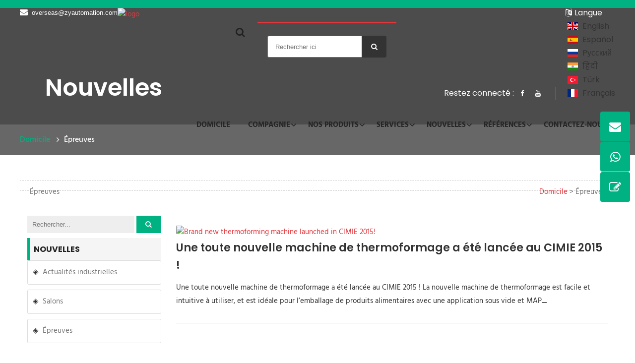

--- FILE ---
content_type: text/html
request_url: https://es.zyautomation.com/articles/events-6.html
body_size: 12737
content:
<!-- System:Digood Glocalsite v3 | Guid:FIWfVMBxdXuS65DcJz7D7_| Host:b633a9acc97f96d71b2235c45a2008e6 | Package Expired At:2024-11-30 --><!-- Cached At:2025-08-28T07:57:32.855Z | Cache Path:wbQuvnlvdsCS2ZTbelDy9J/en-es/c4877c43b8a5f28e3082ac1e6e0cde02--><!DOCTYPE html><!-- Status:Get | System:DigoodCMS(V5)[FrontCDN] | DomainType:TEST | RequestTime:2025-08-28 15:57:35 --><html lang="es" dir="ltr"><head>
    <meta charset="UTF-8">
    <meta name="google-site-verification" content="zcydk9M1I0tSB06BwhB031i29VETeRP34A6NNm9wPAQ">
    <meta name="viewport" content="width=device-width, user-scalable=no, initial-scale=1.0, maximum-scale=1.0, minimum-scale=1.0">
    <meta http-equiv="X-UA-Compatible" content="ie=edge">
    <!-- SEO BEGIN --><title>Machine de thermoformage avancée pour l’usine d’emballage alimentaire</title>
    <link rel="alternate" hreflang="en" href="https://www.zyautomation.com/articles/events-6.html">
    <link rel="alternate" hreflang="es" href="https://es.zyautomation.com/articles/events-6.html">
    <link rel="alternate" hreflang="ru" href="https://ru.zyautomation.com/articles/events-6.html">
    <link rel="alternate" hreflang="hi" href="https://hi.zyautomation.com/articles/events-6.html">
    <link rel="alternate" hreflang="tr" href="https://tr.zyautomation.com/articles/events-6.html">
    <link rel="alternate" hreflang="fr" href="https://fr.zyautomation.com/articles/events-6.html">
 
<meta name="keywords" content="Thermoformeuse pour l’emballage alimentaire"> 
<meta name="description" content="machine de thermoformage de haute qualité pour fabricant d’emballages alimentaires, la nouvelle machine de thermoformage est facile et intuitive à utiliser, et est idéale pour l’emballage de produits alimentaires avec une application sous vide et MAP."> 
<meta property="og:type" content="website"> 
<meta property="og:title" content="Advanced Thermoforming|Automatic Blister|vacuum Packing Machine factory"> 
<meta property="og:site_name" content="Advanced Thermoforming|Automatic Blister|vacuum Packing Machine factory"> 
<meta property="og:description" content="advanced Thermoforming|Automatic Blister|vacuum Packing Machine manufacturer.  ZY Automation specializes in Assembly Production Line for Syringe, Syringe Assembly Machine, auto feeding and loader."> 
<meta property="og:url" content="https://www.zyautomation.com/articles/events-6.html"> 
<meta property="og:image" content="//qiniu.digood-assets-fallback.work/251/image_1553925655_logo01.png"> 
<meta property="og:name" content="Events"> 
<link rel="shortcut icon" href="//qiniu.digood-assets-fallback.work/251/image_1552891500_%E4%B8%AD%E6%84%8F%E5%9B%BE%E6%A0%8702.png"> 
<meta name="author" content="OuYang"> 
<!-- SEO END --> 
    <!-- Favicon -->
            <link rel="shortcut icon" type="image/png" href="//qiniu.digood-assets-fallback.work/251/image_1552891500_%E4%B8%AD%E6%84%8F%E5%9B%BE%E6%A0%8702.png">
        <!-- Stylesheets -->
    <link rel="stylesheet" href="https://v7-dashboard-assets.digoodcms.com/bootstrap/3.3.7/dist/css/bootstrap.min.css">
    <!--<link href="//assets.digoodcms.com/linjun/zyautomation/V1/assets/css/bootstrap.css" rel="stylesheet">-->
        
    <link rel="stylesheet" href="https://v7-dashboard-assets.digoodcms.com/OwlCarousel2/2.3.4/dist/assets/owl.carousel.min.css">
    <link rel="stylesheet" href="https://cdn.staticfile.org/OwlCarousel2/2.3.4/assets/owl.theme.default.min.css">
    
    <link href="//assets.digoodcms.com/linjun/zyautomation/V1/assets/plugins/revolution/css/settings.css" rel="stylesheet">
    <link href="//assets.digoodcms.com/linjun/zyautomation/V1/assets/plugins/revolution/css/layers.css" rel="stylesheet">
    <link href="//assets.digoodcms.com/linjun/zyautomation/V1/assets/plugins/revolution/css/navigation.css" rel="stylesheet">
    
    
    <style type="text/css">@font-face {font-family:Hind;font-style:normal;font-weight:300;src:url(/cf-fonts/s/hind/5.0.11/latin-ext/300/normal.woff2);unicode-range:U+0100-02AF,U+0304,U+0308,U+0329,U+1E00-1E9F,U+1EF2-1EFF,U+2020,U+20A0-20AB,U+20AD-20CF,U+2113,U+2C60-2C7F,U+A720-A7FF;font-display:swap;}@font-face {font-family:Hind;font-style:normal;font-weight:300;src:url(/cf-fonts/s/hind/5.0.11/devanagari/300/normal.woff2);unicode-range:U+0900-097F,U+1CD0-1CF9,U+200C-200D,U+20A8,U+20B9,U+25CC,U+A830-A839,U+A8E0-A8FF;font-display:swap;}@font-face {font-family:Hind;font-style:normal;font-weight:300;src:url(/cf-fonts/s/hind/5.0.11/latin/300/normal.woff2);unicode-range:U+0000-00FF,U+0131,U+0152-0153,U+02BB-02BC,U+02C6,U+02DA,U+02DC,U+0304,U+0308,U+0329,U+2000-206F,U+2074,U+20AC,U+2122,U+2191,U+2193,U+2212,U+2215,U+FEFF,U+FFFD;font-display:swap;}@font-face {font-family:Hind;font-style:normal;font-weight:400;src:url(/cf-fonts/s/hind/5.0.11/latin-ext/400/normal.woff2);unicode-range:U+0100-02AF,U+0304,U+0308,U+0329,U+1E00-1E9F,U+1EF2-1EFF,U+2020,U+20A0-20AB,U+20AD-20CF,U+2113,U+2C60-2C7F,U+A720-A7FF;font-display:swap;}@font-face {font-family:Hind;font-style:normal;font-weight:400;src:url(/cf-fonts/s/hind/5.0.11/devanagari/400/normal.woff2);unicode-range:U+0900-097F,U+1CD0-1CF9,U+200C-200D,U+20A8,U+20B9,U+25CC,U+A830-A839,U+A8E0-A8FF;font-display:swap;}@font-face {font-family:Hind;font-style:normal;font-weight:400;src:url(/cf-fonts/s/hind/5.0.11/latin/400/normal.woff2);unicode-range:U+0000-00FF,U+0131,U+0152-0153,U+02BB-02BC,U+02C6,U+02DA,U+02DC,U+0304,U+0308,U+0329,U+2000-206F,U+2074,U+20AC,U+2122,U+2191,U+2193,U+2212,U+2215,U+FEFF,U+FFFD;font-display:swap;}@font-face {font-family:Hind;font-style:normal;font-weight:500;src:url(/cf-fonts/s/hind/5.0.11/latin-ext/500/normal.woff2);unicode-range:U+0100-02AF,U+0304,U+0308,U+0329,U+1E00-1E9F,U+1EF2-1EFF,U+2020,U+20A0-20AB,U+20AD-20CF,U+2113,U+2C60-2C7F,U+A720-A7FF;font-display:swap;}@font-face {font-family:Hind;font-style:normal;font-weight:500;src:url(/cf-fonts/s/hind/5.0.11/devanagari/500/normal.woff2);unicode-range:U+0900-097F,U+1CD0-1CF9,U+200C-200D,U+20A8,U+20B9,U+25CC,U+A830-A839,U+A8E0-A8FF;font-display:swap;}@font-face {font-family:Hind;font-style:normal;font-weight:500;src:url(/cf-fonts/s/hind/5.0.11/latin/500/normal.woff2);unicode-range:U+0000-00FF,U+0131,U+0152-0153,U+02BB-02BC,U+02C6,U+02DA,U+02DC,U+0304,U+0308,U+0329,U+2000-206F,U+2074,U+20AC,U+2122,U+2191,U+2193,U+2212,U+2215,U+FEFF,U+FFFD;font-display:swap;}@font-face {font-family:Hind;font-style:normal;font-weight:600;src:url(/cf-fonts/s/hind/5.0.11/latin/600/normal.woff2);unicode-range:U+0000-00FF,U+0131,U+0152-0153,U+02BB-02BC,U+02C6,U+02DA,U+02DC,U+0304,U+0308,U+0329,U+2000-206F,U+2074,U+20AC,U+2122,U+2191,U+2193,U+2212,U+2215,U+FEFF,U+FFFD;font-display:swap;}@font-face {font-family:Hind;font-style:normal;font-weight:600;src:url(/cf-fonts/s/hind/5.0.11/latin-ext/600/normal.woff2);unicode-range:U+0100-02AF,U+0304,U+0308,U+0329,U+1E00-1E9F,U+1EF2-1EFF,U+2020,U+20A0-20AB,U+20AD-20CF,U+2113,U+2C60-2C7F,U+A720-A7FF;font-display:swap;}@font-face {font-family:Hind;font-style:normal;font-weight:600;src:url(/cf-fonts/s/hind/5.0.11/devanagari/600/normal.woff2);unicode-range:U+0900-097F,U+1CD0-1CF9,U+200C-200D,U+20A8,U+20B9,U+25CC,U+A830-A839,U+A8E0-A8FF;font-display:swap;}@font-face {font-family:Hind;font-style:normal;font-weight:700;src:url(/cf-fonts/s/hind/5.0.11/latin-ext/700/normal.woff2);unicode-range:U+0100-02AF,U+0304,U+0308,U+0329,U+1E00-1E9F,U+1EF2-1EFF,U+2020,U+20A0-20AB,U+20AD-20CF,U+2113,U+2C60-2C7F,U+A720-A7FF;font-display:swap;}@font-face {font-family:Hind;font-style:normal;font-weight:700;src:url(/cf-fonts/s/hind/5.0.11/devanagari/700/normal.woff2);unicode-range:U+0900-097F,U+1CD0-1CF9,U+200C-200D,U+20A8,U+20B9,U+25CC,U+A830-A839,U+A8E0-A8FF;font-display:swap;}@font-face {font-family:Hind;font-style:normal;font-weight:700;src:url(/cf-fonts/s/hind/5.0.11/latin/700/normal.woff2);unicode-range:U+0000-00FF,U+0131,U+0152-0153,U+02BB-02BC,U+02C6,U+02DA,U+02DC,U+0304,U+0308,U+0329,U+2000-206F,U+2074,U+20AC,U+2122,U+2191,U+2193,U+2212,U+2215,U+FEFF,U+FFFD;font-display:swap;}@font-face {font-family:Poppins;font-style:normal;font-weight:400;src:url(/cf-fonts/s/poppins/5.0.11/latin-ext/400/normal.woff2);unicode-range:U+0100-02AF,U+0304,U+0308,U+0329,U+1E00-1E9F,U+1EF2-1EFF,U+2020,U+20A0-20AB,U+20AD-20CF,U+2113,U+2C60-2C7F,U+A720-A7FF;font-display:swap;}@font-face {font-family:Poppins;font-style:normal;font-weight:400;src:url(/cf-fonts/s/poppins/5.0.11/devanagari/400/normal.woff2);unicode-range:U+0900-097F,U+1CD0-1CF9,U+200C-200D,U+20A8,U+20B9,U+25CC,U+A830-A839,U+A8E0-A8FF;font-display:swap;}@font-face {font-family:Poppins;font-style:normal;font-weight:400;src:url(/cf-fonts/s/poppins/5.0.11/latin/400/normal.woff2);unicode-range:U+0000-00FF,U+0131,U+0152-0153,U+02BB-02BC,U+02C6,U+02DA,U+02DC,U+0304,U+0308,U+0329,U+2000-206F,U+2074,U+20AC,U+2122,U+2191,U+2193,U+2212,U+2215,U+FEFF,U+FFFD;font-display:swap;}@font-face {font-family:Poppins;font-style:italic;font-weight:400;src:url(/cf-fonts/s/poppins/5.0.11/devanagari/400/italic.woff2);unicode-range:U+0900-097F,U+1CD0-1CF9,U+200C-200D,U+20A8,U+20B9,U+25CC,U+A830-A839,U+A8E0-A8FF;font-display:swap;}@font-face {font-family:Poppins;font-style:italic;font-weight:400;src:url(/cf-fonts/s/poppins/5.0.11/latin/400/italic.woff2);unicode-range:U+0000-00FF,U+0131,U+0152-0153,U+02BB-02BC,U+02C6,U+02DA,U+02DC,U+0304,U+0308,U+0329,U+2000-206F,U+2074,U+20AC,U+2122,U+2191,U+2193,U+2212,U+2215,U+FEFF,U+FFFD;font-display:swap;}@font-face {font-family:Poppins;font-style:italic;font-weight:400;src:url(/cf-fonts/s/poppins/5.0.11/latin-ext/400/italic.woff2);unicode-range:U+0100-02AF,U+0304,U+0308,U+0329,U+1E00-1E9F,U+1EF2-1EFF,U+2020,U+20A0-20AB,U+20AD-20CF,U+2113,U+2C60-2C7F,U+A720-A7FF;font-display:swap;}@font-face {font-family:Poppins;font-style:normal;font-weight:500;src:url(/cf-fonts/s/poppins/5.0.11/latin/500/normal.woff2);unicode-range:U+0000-00FF,U+0131,U+0152-0153,U+02BB-02BC,U+02C6,U+02DA,U+02DC,U+0304,U+0308,U+0329,U+2000-206F,U+2074,U+20AC,U+2122,U+2191,U+2193,U+2212,U+2215,U+FEFF,U+FFFD;font-display:swap;}@font-face {font-family:Poppins;font-style:normal;font-weight:500;src:url(/cf-fonts/s/poppins/5.0.11/devanagari/500/normal.woff2);unicode-range:U+0900-097F,U+1CD0-1CF9,U+200C-200D,U+20A8,U+20B9,U+25CC,U+A830-A839,U+A8E0-A8FF;font-display:swap;}@font-face {font-family:Poppins;font-style:normal;font-weight:500;src:url(/cf-fonts/s/poppins/5.0.11/latin-ext/500/normal.woff2);unicode-range:U+0100-02AF,U+0304,U+0308,U+0329,U+1E00-1E9F,U+1EF2-1EFF,U+2020,U+20A0-20AB,U+20AD-20CF,U+2113,U+2C60-2C7F,U+A720-A7FF;font-display:swap;}@font-face {font-family:Poppins;font-style:italic;font-weight:500;src:url(/cf-fonts/s/poppins/5.0.11/latin-ext/500/italic.woff2);unicode-range:U+0100-02AF,U+0304,U+0308,U+0329,U+1E00-1E9F,U+1EF2-1EFF,U+2020,U+20A0-20AB,U+20AD-20CF,U+2113,U+2C60-2C7F,U+A720-A7FF;font-display:swap;}@font-face {font-family:Poppins;font-style:italic;font-weight:500;src:url(/cf-fonts/s/poppins/5.0.11/devanagari/500/italic.woff2);unicode-range:U+0900-097F,U+1CD0-1CF9,U+200C-200D,U+20A8,U+20B9,U+25CC,U+A830-A839,U+A8E0-A8FF;font-display:swap;}@font-face {font-family:Poppins;font-style:italic;font-weight:500;src:url(/cf-fonts/s/poppins/5.0.11/latin/500/italic.woff2);unicode-range:U+0000-00FF,U+0131,U+0152-0153,U+02BB-02BC,U+02C6,U+02DA,U+02DC,U+0304,U+0308,U+0329,U+2000-206F,U+2074,U+20AC,U+2122,U+2191,U+2193,U+2212,U+2215,U+FEFF,U+FFFD;font-display:swap;}@font-face {font-family:Poppins;font-style:normal;font-weight:600;src:url(/cf-fonts/s/poppins/5.0.11/latin/600/normal.woff2);unicode-range:U+0000-00FF,U+0131,U+0152-0153,U+02BB-02BC,U+02C6,U+02DA,U+02DC,U+0304,U+0308,U+0329,U+2000-206F,U+2074,U+20AC,U+2122,U+2191,U+2193,U+2212,U+2215,U+FEFF,U+FFFD;font-display:swap;}@font-face {font-family:Poppins;font-style:normal;font-weight:600;src:url(/cf-fonts/s/poppins/5.0.11/devanagari/600/normal.woff2);unicode-range:U+0900-097F,U+1CD0-1CF9,U+200C-200D,U+20A8,U+20B9,U+25CC,U+A830-A839,U+A8E0-A8FF;font-display:swap;}@font-face {font-family:Poppins;font-style:normal;font-weight:600;src:url(/cf-fonts/s/poppins/5.0.11/latin-ext/600/normal.woff2);unicode-range:U+0100-02AF,U+0304,U+0308,U+0329,U+1E00-1E9F,U+1EF2-1EFF,U+2020,U+20A0-20AB,U+20AD-20CF,U+2113,U+2C60-2C7F,U+A720-A7FF;font-display:swap;}@font-face {font-family:Poppins;font-style:italic;font-weight:600;src:url(/cf-fonts/s/poppins/5.0.11/devanagari/600/italic.woff2);unicode-range:U+0900-097F,U+1CD0-1CF9,U+200C-200D,U+20A8,U+20B9,U+25CC,U+A830-A839,U+A8E0-A8FF;font-display:swap;}@font-face {font-family:Poppins;font-style:italic;font-weight:600;src:url(/cf-fonts/s/poppins/5.0.11/latin/600/italic.woff2);unicode-range:U+0000-00FF,U+0131,U+0152-0153,U+02BB-02BC,U+02C6,U+02DA,U+02DC,U+0304,U+0308,U+0329,U+2000-206F,U+2074,U+20AC,U+2122,U+2191,U+2193,U+2212,U+2215,U+FEFF,U+FFFD;font-display:swap;}@font-face {font-family:Poppins;font-style:italic;font-weight:600;src:url(/cf-fonts/s/poppins/5.0.11/latin-ext/600/italic.woff2);unicode-range:U+0100-02AF,U+0304,U+0308,U+0329,U+1E00-1E9F,U+1EF2-1EFF,U+2020,U+20A0-20AB,U+20AD-20CF,U+2113,U+2C60-2C7F,U+A720-A7FF;font-display:swap;}@font-face {font-family:Poppins;font-style:normal;font-weight:700;src:url(/cf-fonts/s/poppins/5.0.11/latin-ext/700/normal.woff2);unicode-range:U+0100-02AF,U+0304,U+0308,U+0329,U+1E00-1E9F,U+1EF2-1EFF,U+2020,U+20A0-20AB,U+20AD-20CF,U+2113,U+2C60-2C7F,U+A720-A7FF;font-display:swap;}@font-face {font-family:Poppins;font-style:normal;font-weight:700;src:url(/cf-fonts/s/poppins/5.0.11/latin/700/normal.woff2);unicode-range:U+0000-00FF,U+0131,U+0152-0153,U+02BB-02BC,U+02C6,U+02DA,U+02DC,U+0304,U+0308,U+0329,U+2000-206F,U+2074,U+20AC,U+2122,U+2191,U+2193,U+2212,U+2215,U+FEFF,U+FFFD;font-display:swap;}@font-face {font-family:Poppins;font-style:normal;font-weight:700;src:url(/cf-fonts/s/poppins/5.0.11/devanagari/700/normal.woff2);unicode-range:U+0900-097F,U+1CD0-1CF9,U+200C-200D,U+20A8,U+20B9,U+25CC,U+A830-A839,U+A8E0-A8FF;font-display:swap;}@font-face {font-family:Poppins;font-style:italic;font-weight:700;src:url(/cf-fonts/s/poppins/5.0.11/latin/700/italic.woff2);unicode-range:U+0000-00FF,U+0131,U+0152-0153,U+02BB-02BC,U+02C6,U+02DA,U+02DC,U+0304,U+0308,U+0329,U+2000-206F,U+2074,U+20AC,U+2122,U+2191,U+2193,U+2212,U+2215,U+FEFF,U+FFFD;font-display:swap;}@font-face {font-family:Poppins;font-style:italic;font-weight:700;src:url(/cf-fonts/s/poppins/5.0.11/devanagari/700/italic.woff2);unicode-range:U+0900-097F,U+1CD0-1CF9,U+200C-200D,U+20A8,U+20B9,U+25CC,U+A830-A839,U+A8E0-A8FF;font-display:swap;}@font-face {font-family:Poppins;font-style:italic;font-weight:700;src:url(/cf-fonts/s/poppins/5.0.11/latin-ext/700/italic.woff2);unicode-range:U+0100-02AF,U+0304,U+0308,U+0329,U+1E00-1E9F,U+1EF2-1EFF,U+2020,U+20A0-20AB,U+20AD-20CF,U+2113,U+2C60-2C7F,U+A720-A7FF;font-display:swap;}@font-face {font-family:Poppins;font-style:normal;font-weight:800;src:url(/cf-fonts/s/poppins/5.0.11/latin-ext/800/normal.woff2);unicode-range:U+0100-02AF,U+0304,U+0308,U+0329,U+1E00-1E9F,U+1EF2-1EFF,U+2020,U+20A0-20AB,U+20AD-20CF,U+2113,U+2C60-2C7F,U+A720-A7FF;font-display:swap;}@font-face {font-family:Poppins;font-style:normal;font-weight:800;src:url(/cf-fonts/s/poppins/5.0.11/devanagari/800/normal.woff2);unicode-range:U+0900-097F,U+1CD0-1CF9,U+200C-200D,U+20A8,U+20B9,U+25CC,U+A830-A839,U+A8E0-A8FF;font-display:swap;}@font-face {font-family:Poppins;font-style:normal;font-weight:800;src:url(/cf-fonts/s/poppins/5.0.11/latin/800/normal.woff2);unicode-range:U+0000-00FF,U+0131,U+0152-0153,U+02BB-02BC,U+02C6,U+02DA,U+02DC,U+0304,U+0308,U+0329,U+2000-206F,U+2074,U+20AC,U+2122,U+2191,U+2193,U+2212,U+2215,U+FEFF,U+FFFD;font-display:swap;}</style>
    <style type="text/css">@font-face {font-family:Lora;font-style:normal;font-weight:400;src:url(/cf-fonts/s/lora/5.0.11/cyrillic-ext/400/normal.woff2);unicode-range:U+0460-052F,U+1C80-1C88,U+20B4,U+2DE0-2DFF,U+A640-A69F,U+FE2E-FE2F;font-display:swap;}@font-face {font-family:Lora;font-style:normal;font-weight:400;src:url(/cf-fonts/s/lora/5.0.11/cyrillic/400/normal.woff2);unicode-range:U+0301,U+0400-045F,U+0490-0491,U+04B0-04B1,U+2116;font-display:swap;}@font-face {font-family:Lora;font-style:normal;font-weight:400;src:url(/cf-fonts/s/lora/5.0.11/latin-ext/400/normal.woff2);unicode-range:U+0100-02AF,U+0304,U+0308,U+0329,U+1E00-1E9F,U+1EF2-1EFF,U+2020,U+20A0-20AB,U+20AD-20CF,U+2113,U+2C60-2C7F,U+A720-A7FF;font-display:swap;}@font-face {font-family:Lora;font-style:normal;font-weight:400;src:url(/cf-fonts/s/lora/5.0.11/vietnamese/400/normal.woff2);unicode-range:U+0102-0103,U+0110-0111,U+0128-0129,U+0168-0169,U+01A0-01A1,U+01AF-01B0,U+0300-0301,U+0303-0304,U+0308-0309,U+0323,U+0329,U+1EA0-1EF9,U+20AB;font-display:swap;}@font-face {font-family:Lora;font-style:normal;font-weight:400;src:url(/cf-fonts/s/lora/5.0.11/latin/400/normal.woff2);unicode-range:U+0000-00FF,U+0131,U+0152-0153,U+02BB-02BC,U+02C6,U+02DA,U+02DC,U+0304,U+0308,U+0329,U+2000-206F,U+2074,U+20AC,U+2122,U+2191,U+2193,U+2212,U+2215,U+FEFF,U+FFFD;font-display:swap;}@font-face {font-family:Lora;font-style:italic;font-weight:400;src:url(/cf-fonts/s/lora/5.0.11/cyrillic-ext/400/italic.woff2);unicode-range:U+0460-052F,U+1C80-1C88,U+20B4,U+2DE0-2DFF,U+A640-A69F,U+FE2E-FE2F;font-display:swap;}@font-face {font-family:Lora;font-style:italic;font-weight:400;src:url(/cf-fonts/s/lora/5.0.11/latin/400/italic.woff2);unicode-range:U+0000-00FF,U+0131,U+0152-0153,U+02BB-02BC,U+02C6,U+02DA,U+02DC,U+0304,U+0308,U+0329,U+2000-206F,U+2074,U+20AC,U+2122,U+2191,U+2193,U+2212,U+2215,U+FEFF,U+FFFD;font-display:swap;}@font-face {font-family:Lora;font-style:italic;font-weight:400;src:url(/cf-fonts/s/lora/5.0.11/latin-ext/400/italic.woff2);unicode-range:U+0100-02AF,U+0304,U+0308,U+0329,U+1E00-1E9F,U+1EF2-1EFF,U+2020,U+20A0-20AB,U+20AD-20CF,U+2113,U+2C60-2C7F,U+A720-A7FF;font-display:swap;}@font-face {font-family:Lora;font-style:italic;font-weight:400;src:url(/cf-fonts/s/lora/5.0.11/vietnamese/400/italic.woff2);unicode-range:U+0102-0103,U+0110-0111,U+0128-0129,U+0168-0169,U+01A0-01A1,U+01AF-01B0,U+0300-0301,U+0303-0304,U+0308-0309,U+0323,U+0329,U+1EA0-1EF9,U+20AB;font-display:swap;}@font-face {font-family:Lora;font-style:italic;font-weight:400;src:url(/cf-fonts/s/lora/5.0.11/cyrillic/400/italic.woff2);unicode-range:U+0301,U+0400-045F,U+0490-0491,U+04B0-04B1,U+2116;font-display:swap;}@font-face {font-family:Lora;font-style:normal;font-weight:700;src:url(/cf-fonts/s/lora/5.0.11/cyrillic-ext/700/normal.woff2);unicode-range:U+0460-052F,U+1C80-1C88,U+20B4,U+2DE0-2DFF,U+A640-A69F,U+FE2E-FE2F;font-display:swap;}@font-face {font-family:Lora;font-style:normal;font-weight:700;src:url(/cf-fonts/s/lora/5.0.11/latin/700/normal.woff2);unicode-range:U+0000-00FF,U+0131,U+0152-0153,U+02BB-02BC,U+02C6,U+02DA,U+02DC,U+0304,U+0308,U+0329,U+2000-206F,U+2074,U+20AC,U+2122,U+2191,U+2193,U+2212,U+2215,U+FEFF,U+FFFD;font-display:swap;}@font-face {font-family:Lora;font-style:normal;font-weight:700;src:url(/cf-fonts/s/lora/5.0.11/vietnamese/700/normal.woff2);unicode-range:U+0102-0103,U+0110-0111,U+0128-0129,U+0168-0169,U+01A0-01A1,U+01AF-01B0,U+0300-0301,U+0303-0304,U+0308-0309,U+0323,U+0329,U+1EA0-1EF9,U+20AB;font-display:swap;}@font-face {font-family:Lora;font-style:normal;font-weight:700;src:url(/cf-fonts/s/lora/5.0.11/latin-ext/700/normal.woff2);unicode-range:U+0100-02AF,U+0304,U+0308,U+0329,U+1E00-1E9F,U+1EF2-1EFF,U+2020,U+20A0-20AB,U+20AD-20CF,U+2113,U+2C60-2C7F,U+A720-A7FF;font-display:swap;}@font-face {font-family:Lora;font-style:normal;font-weight:700;src:url(/cf-fonts/s/lora/5.0.11/cyrillic/700/normal.woff2);unicode-range:U+0301,U+0400-045F,U+0490-0491,U+04B0-04B1,U+2116;font-display:swap;}@font-face {font-family:Lora;font-style:italic;font-weight:700;src:url(/cf-fonts/s/lora/5.0.11/latin/700/italic.woff2);unicode-range:U+0000-00FF,U+0131,U+0152-0153,U+02BB-02BC,U+02C6,U+02DA,U+02DC,U+0304,U+0308,U+0329,U+2000-206F,U+2074,U+20AC,U+2122,U+2191,U+2193,U+2212,U+2215,U+FEFF,U+FFFD;font-display:swap;}@font-face {font-family:Lora;font-style:italic;font-weight:700;src:url(/cf-fonts/s/lora/5.0.11/vietnamese/700/italic.woff2);unicode-range:U+0102-0103,U+0110-0111,U+0128-0129,U+0168-0169,U+01A0-01A1,U+01AF-01B0,U+0300-0301,U+0303-0304,U+0308-0309,U+0323,U+0329,U+1EA0-1EF9,U+20AB;font-display:swap;}@font-face {font-family:Lora;font-style:italic;font-weight:700;src:url(/cf-fonts/s/lora/5.0.11/cyrillic/700/italic.woff2);unicode-range:U+0301,U+0400-045F,U+0490-0491,U+04B0-04B1,U+2116;font-display:swap;}@font-face {font-family:Lora;font-style:italic;font-weight:700;src:url(/cf-fonts/s/lora/5.0.11/latin-ext/700/italic.woff2);unicode-range:U+0100-02AF,U+0304,U+0308,U+0329,U+1E00-1E9F,U+1EF2-1EFF,U+2020,U+20A0-20AB,U+20AD-20CF,U+2113,U+2C60-2C7F,U+A720-A7FF;font-display:swap;}@font-face {font-family:Lora;font-style:italic;font-weight:700;src:url(/cf-fonts/s/lora/5.0.11/cyrillic-ext/700/italic.woff2);unicode-range:U+0460-052F,U+1C80-1C88,U+20B4,U+2DE0-2DFF,U+A640-A69F,U+FE2E-FE2F;font-display:swap;}</style>
    <link rel="stylesheet" href="//assets.digoodcms.com/linjun/zyautomation/V1/assets/css/font-awesome.css">
    <link rel="stylesheet" href="//assets.digoodcms.com/linjun/zyautomation/V1/assets/css/flaticon.css">
    <link rel="stylesheet" href="//assets.digoodcms.com/linjun/zyautomation/V1/assets/css/plugin.css">
    <link rel="stylesheet" href="//assets.digoodcms.com/linjun/zyautomation/V1/assets/css/global.css">
    <link rel="stylesheet" href="//assets.digoodcms.com/linjun/zyautomation/V1/assets/css/element.css">
    <link href="//assets.digoodcms.com/linjun/zyautomation/V1/assets/css/style.css" rel="stylesheet">
    <link href="//assets.digoodcms.com/linjun/zyautomation/V1/assets/css/responsive.css" rel="stylesheet">
    <!-- jequery plugins -->
    <link rel="stylesheet" type="text/css" href="//assets.digoodcms.com/linjun/zyautomation/V1/assets/css/breadcrumbs-nav.css">
    <script src="//assets.digoodcms.com/linjun/zyautomation/V1/assets/js/jquery.js"></script>
    <link href="//v4-assets.goalsites.com/ouyang/assets/css/flag-icon.min.css" rel="stylesheet">
    <!--[if lt IE 9]>
    <script src="https://cdn.staticfile.org/html5shiv/3.7.3/html5shiv.min.js"></script>
    <script src="https://cdn.staticfile.org/respond.js/1.4.2/respond.min.js"></script>
    <![endif]-->
            <script type="application/ld+json">
            {"@context":"https:\/\/schema.org","@type":"ItemList","itemListElement":[{"@type":"ListItem","position":1,"url":"\/article\/brand-new-thermoforming-machine-launched-in-cimie-2015-6.html"}]}        </script>
        
    <!-- Google Tag Manager -->
    <script>(function(w,d,s,l,i){w[l]=w[l]||[];w[l].push({'gtm.start':
    new Date().getTime(),event:'gtm.js'});var f=d.getElementsByTagName(s)[0],
    j=d.createElement(s),dl=l!='dataLayer'?'&l='+l:'';j.async=true;j.src=
    'https://www.googletagmanager.com/gtm.js?id='+i+dl;f.parentNode.insertBefore(j,f);
    })(window,document,'script','dataLayer','GTM-TV3J2KS');</script>
    <!-- End Google Tag Manager -->
<!-- Google tag (gtag.js) -->
<script async="" src="https://www.googletagmanager.com/gtag/js?id=G-HTQJYD31C6"></script>
<script>
  window.dataLayer = window.dataLayer || [];
  function gtag(){dataLayer.push(arguments);}
  gtag('js', new Date());

  gtag('config', 'G-HTQJYD31C6');
</script>    
<style>
    .navbar-brand {
        padding: 0;
    }

    .services-block-fourteen .inner h3 {

        margin-bottom: 0px !important;
        padding: 0 10px 10px;
    }

    .services-block-fourteen .inner .service-text {
        padding: 0 10px 10px;
    }

    .dg-product-description .dg-des-buttons a {
        color: #fff;
        background: #00b181;
    }

    .contact-info-two .list li i {
        color: #00b181;
    }

    .sp-six {
        padding: 30px 0 0px;
    }

    .page-title {
        padding: 100px 0px 100px 0px;
    }

    .services-block-fourteen .inner .icon-box:before {
        position: absolute;
        content: '';
        left: 0;
        top: 0;
        right: 0;
        bottom: 0;
        border-radius: 0%;
        background: #00b1813d;
        transform: scale(0);
        transition: .5s ease;
    }

    .services-block-fourteen .inner .icon-box {
        border: 6px #9bdebc solid;
        position: relative;
        width: 100%;
        height: auto;
        color: #68e0ba;
        font-size: 40px;
        margin-bottom: 30px;
        line-height: 70px;
        text-align: center;
        border-radius: 0%;
        background-color: #f2f2f2;
        overflow: hidden;
        transition: .5s ease;
    }

    .services-block-fourteen .inner {
        background: #f7f9f8;
    }

    .zy-text {
        padding: 40px;
    }

    .zy-img {
        padding: 40px;
    }

    .zy-text h2 {
        font-size: 24px;
    }

    .zy-text p {
        font-size: 18px;
    }

    .part-txt {
        font-size: 18px;
        line-height: 30px;
    }

    .nav>li>a:focus,
    .nav>li>a:hover {
        background-color: #00b281;
    }

    .nav .open>a,
    .nav .open>a:focus,
    .nav .open>a:hover {
        background-color: #00b281;
    }
    
    /**靠右联系漂浮栏****/
    .right-side{width:70px;position:fixed;right:0;top:calc(50% - 136px);z-index:1000;cursor:pointer;padding-left: 0;list-style:none;}
    .side-box{width:60px;height:60px;padding:5px 0;background:#00b181;margin:1px 0;transition:0.3s;border-radius: 4px;}
    
    .side-box1{background-color:rgba(150,150,150,0.9);display:none;}
    .cd-is-visible{display:block;}
    .cd-fade-out{display:none;}
    .side-box .side-icon{width:100%;height:100%;color:#fff;font-size:24px;text-align:center;line-height:50px;}
    
    .side-box2{position: relative;}
    .side-link-pic{position: absolute;right: 100%; margin-left: 2px;top: 0;width: 120px;height: 120px;display: none;}
    .side-link-pic img{width: 100%;}
    .side-box3{position: relative;}
    .side-link-pic-02{position: absolute;left: -180px;top: 0;min-width: 180px;height: auto;line-height: 60px;display: none;background:#04956e;border-ridus:4px;color:white;}
    .side-link-pic-02 a{color:#fff;  display: block;text-align: center;line-height: 20px;padding: 10px 0;}
    .side-box1:hover{background-color:rgba(0,0,0,0.6);}
    .side-box:hover{background-color: #04956e;}
    .side-box2:hover .side-link-pic{display: block}
    .side-box3:hover .side-link-pic-02, .side-box5:hover .side-link-pic-02{display: block}
    #QuickInquiryModal2{
        position: fixed;
        top: 50%;
        left: 50%;
        z-index: 999999;
        -webkit-transform: translate(-50%, -50%);
        -moz-transform: translate(-50%, -50%);
        -ms-transform: translate(-50%, -50%);
        -o-transform: translate(-50%, -50%);
        transform: translate(-50%, -50%);
        max-width: 100%;
        width: 100%;
        height: 100%;
        padding: 15px;
        background-color: rgba(0, 0, 0, 0.5);
        border-radius: 4px;
        display: none;
        font-size: 18px;
        color: #fff;
    }
    #QuickInquiryModal2 .quick-inquiry-form{
        position: absolute;
        top: 50%;
        left: 50%;
        -webkit-transform: translate(-50%, -50%);
        -moz-transform: translate(-50%, -50%);
        -ms-transform: translate(-50%, -50%);
        -o-transform: translate(-50%, -50%);
        transform: translate(-50%, -50%);
        padding: 44px;
        background-color: #fff;
        
    }
    #QuickInquiryModal2 h2 {margin-bottom:15px;font-weight:bold;text-align:center;}
    #QuickInquiryModal2 h2,#QuickInquiryModal2 .form-group label {color:#333;}
    #QuickInquiryModal2 .btn-primary,#QuickInquiryModal2 .btn-primary:focus,#QuickInquiryModal .btn-primary:hover,#QuickInquiryModal .btn-primary:active:focus {color:#fff;background-color:var(--main-theme-color);border-color:var(--main-theme-color);}
    #QuickInquiryModal2 .form-control:focus {border-color:var(--main-theme-color);outline:0;-webkit-box-shadow:inset 0 1px 1px rgba(0,0,0,.075),0 0 8px rgba(6,74,145,0.6);box-shadow:inset 0 1px 1px rgba(0,0,0,.075),0 0 8px rgba(6,74,145,0.6);}
    #QuickInquiryModal2 .fancybox-button{
        background: transparent;
        color: #333;
        font-size: 24px;
        cursor: pointer;
        opacity: .8;
        padding: 8px;
        position: absolute;
        right: 0px;
        top: 0px;
        z-index: 401;
    }
    
    [lang="fr"] .main-header .header-upper.style-two .main-menu .navigation>li>a,
    [lang="ru"] .main-header .header-upper.style-two .main-menu .navigation>li>a,
    [lang="es"] .main-header .header-upper.style-two .main-menu .navigation>li>a {
        padding: 35px 18px;
    }
    
    [lang="fr"] .main-menu .navigation>li>a,
    [lang="ru"] .main-menu .navigation>li>a,
    [lang="es"] .main-menu .navigation>li>a {
        font-size: 15px;
    }

    @media (max-width: 768px) {
        .navbar-brand {
            height: auto;
            margin: 0 !important;
        }

        .main-header .header-upper.style-two .main-menu .navbar-header .navbar-toggle {
            top: -72px;
        }

        .main-menu .navbar-collapse {
            margin-top: 0 !important;
        }
    }
</style></head>


<body>
    
    <!-- Google Tag Manager (noscript) -->
    <noscript><iframe src="https://www.googletagmanager.com/ns.html?id=GTM-TV3J2KS" height="0" width="0" style="display:none;visibility:hidden"></iframe></noscript>
    <!-- End Google Tag Manager (noscript) -->
    
    <div class="page-wrapper">

        <header class="main-header">

            <!-- header top -->
            <div class="header-top">
                <div class="container clearfix">
                    <!--Top Left-->
                    <div class="top-left pull-left">
                        <ul class="links-nav clearfix">
                                                        <!--	<li><i class="fa fa-phone"></i><a href="tel:"><span>+86 571 8546 1601 </span></a></li>-->

                            <!--					<li><i class="fa fa-envelope"></i><a href="mailto:"><span>overseas@zyautomation.com</span> </a></li>-->
                            <li><i class="fa fa-envelope"></i><a href="/cdn-cgi/l/email-protection#e8879e8d9a9b8d899ba89291899d9c8785899c818786c68b8785"><span><span class="__cf_email__" data-cfemail="b9d6cfdccbcadcd8caf9c3c0d8cccdd6d4d8cdd0d6d797dad6d4">[email protected]</span></span></a></li>
                        </ul>
                    </div>

                    <!--Top Right-->
                    <div class="top-right pull-right">
                        <div class="text">Restez connecté :</div>
                        <div class="social-links clearfix">
                                                            <a href="https://www.facebook.com/allen.cheng.7140497" target="_blank"><i class="fa fa-facebook" aria-hidden="true"></i></a>
                                                                                                                                                <a href="https://www.youtube.com/channel/UCsELy-SMKZHFYfCa9jlOIIw" target="_blank"><i class="fa fa-youtube" aria-hidden="true"></i></a>
                                                                                                            </div>
                        <div class="text">
                            <ul class="nav navbar-nav">

                                <li class="dropdown" style=" padding:4px 0px 0px 0px;">
                                    <a href="/" style="color: #fff; padding:0px;" class="dropdown-toggle" data-toggle="dropdown">

                                        <i class="fa fa-language" style="padding-right: 5px;"></i>Langue<span class="caret"></span>
                                    </a>
                                    <ul class="dropdown-menu notranslate ">
                                                                                                                                <li style="padding:0;"><a href="https://www.zyautomation.com" class="noproxy" style="color:#333;">
                                                    <i class="flag-icon_r flag-icon flag-icon-gb" style="margin:0px 5px;"></i>
                                                    English</a></li>
                                                                                                                                <li style="padding:0;"><a href="https://es.zyautomation.com" class="noproxy" style="color:#333;">
                                                    <i class="flag-icon_r flag-icon flag-icon-es" style="margin:0px 5px;"></i>
                                                    Español</a></li>
                                                                                                                                <li style="padding:0;"><a href="https://ru.zyautomation.com" class="noproxy" style="color:#333;">
                                                    <i class="flag-icon_r flag-icon flag-icon-ru" style="margin:0px 5px;"></i>
                                                    Pусский</a></li>
                                                                                                                                <li style="padding:0;"><a href="https://hi.zyautomation.com" class="noproxy" style="color:#333;">
                                                    <i class="flag-icon_r flag-icon flag-icon-in" style="margin:0px 5px;"></i>
                                                    हिंदी</a></li>
                                                                                                                                <li style="padding:0;"><a href="https://tr.zyautomation.com" class="noproxy" style="color:#333;">
                                                    <i class="flag-icon_r flag-icon flag-icon-tr" style="margin:0px 5px;"></i>
                                                    Türk</a></li>
                                                                                                                                <li style="padding:0;"><a href="https://fr.zyautomation.com" class="noproxy" style="color:#333;">
                                                    <i class="flag-icon_r flag-icon flag-icon-fr" style="margin:0px 5px;"></i>
                                                    Français</a></li>
                                                                            </ul>

                                </li>
                            </ul>
                            <!-- <form action="#">
                            <select id="polyglot-language-options">
							  
							    <option  id="en" value="en" selected>11</option>
							   <option  id="en" value="en" >22</option>
							   <option  id="en" value="en" >33</option>
							                                
                            </select>
                        </form>-->
                        </div>
                    </div>
                </div>
            </div>

            <!--Header-Upper-->
            <div class="header-upper style-two">
                <div class="container clearfix">
                    <div class="upper-right clearfix">

                        <div class="row">
                            <div class="col-md-2 clearfix">
                                <div class="pull-left">
                                    <div class="main-logo clearfix">
                                        <a class="navbar-brand " href="/"><img src="//qiniu.digood-assets-fallback.work/251/image_1553925655_logo01.png" class="logo" alt="logo" width="220"></a>
                                    </div>
                                </div>
                            </div>
                            <div class="col-md-10">
                                <!-- Main Menu End-->
                                <div class="outer-box pull-right hidden-xs hidden-sm">
                                    <!--Search Box-->
                                    <div class="search-box-outer">
                                        <div class="dropdown">
                                            <button class="search-box-btn dropdown-toggle" type="button" id="dropdownMenu13" data-toggle="dropdown" aria-haspopup="true" aria-expanded="false"><span class="fa fa-search"></span></button>
                                            <ul class="dropdown-menu pull-right search-panel" aria-labelledby="dropdownMenu13">
                                                <li class="panel-outer">
                                                    <div class="form-container">
                                                        <form method="get" action="/search/products">
                                                            <div class="form-group">
                                                                <input type="search" name="keyword" value="" placeholder="Rechercher ici" required="">
                                                                <button type="submit" class="search-btn"><span class="fa fa-search"></span></button>
                                                            </div>
                                                        </form>
                                                    </div>
                                                </li>
                                            </ul>
                                        </div>
                                    </div>
                                    <div class="reservation-form-btn consult-form-btn"><span class="icon flaticon-menu-options"></span></div>
                                </div>

                                <div class="nav-outer clearfix pull-right">
                                    <!-- Main Menu -->
                                    <nav class="main-menu navbar-expand-lg">
                                        <div class="navbar-header">
                                            <!-- Toggle Button -->
                                            <button type="button" class="navbar-toggle" data-toggle="collapse" data-target=".navbar-collapse">
                                                <span class="icon-bar"></span>
                                                <span class="icon-bar"></span>
                                                <span class="icon-bar"></span>
                                            </button>
                                        </div>

                                        <div class="navbar-collapse collapse clearfix">
                                            
                                            <ul class="navigation clearfix">
                                                <li><a href="/">Domicile</a></li>
                                                                                                                                                                                                        <li class="dropdown">

                                                        <a href="/page/about-us.html">Compagnie</a>



                                                                                                                    <ul class="submenu">
                                                                                                                                                                                                                        <li class="">

                                                        <a href="/page/about-us.html">Qui sommes-nous</a>



                                                                                                            </li>
                                                                                                                                                        <li class="">

                                                        <a href="/page/Certificates.html">Certificats</a>



                                                                                                            </li>
                                                                                                                                                        <li class="">

                                                        <a href="/page/Our-Mission.html">Mission et vision</a>



                                                                                                            </li>
                                                                                                                                                        </ul>
                                                                                                            </li>
                                                                                                                                                        <li class="dropdown">

                                                        <a href="/products/all.html">Nos produits</a>



                                                                                                                    <ul class="submenu">
                                                                                                                                                                                                                        <li class="">

                                                        <a href="/products/Thermoforming-machines.html">Machines de thermoformage</a>



                                                                                                            </li>
                                                                                                                                                        <li class="">

                                                        <a href="/products/Auto-Feeder-Equipment.html">Équipement d’alimentation automatique</a>



                                                                                                            </li>
                                                                                                                                                        <li class="">

                                                        <a href="/products/Tray-sealer.html">Operculeuse</a>



                                                                                                            </li>
                                                                                                                                                        <li class="">

                                                        <a href="/products/4-Side-Seal-Packaging-Machines.html">4 machines d’emballage à joint latéral</a>



                                                                                                            </li>
                                                                                                                                                        <li class="">

                                                        <a href="/products/In-line-Printer-and-Coding.html">Imprimante et codage en ligne</a>



                                                                                                            </li>
                                                                                                                                                        <li class="">

                                                        <a href="/products/assembly-equipment.html">Équipement d’assemblage</a>



                                                                                                            </li>
                                                                                                                                                        <li class="">

                                                        <a href="/products/scrap-collection-devices.html">Dispositifs de collecte de ferraille</a>



                                                                                                            </li>
                                                                                                                                                        <li class="">

                                                        <a href="/products/automatic-grinders.html">Moulins automatiques</a>



                                                                                                            </li>
                                                                                                                                                        <li class="">

                                                        <a href="/products/consumable-products.html">Produits consommables</a>



                                                                                                            </li>
                                                                                                                                                        </ul>
                                                                                                            </li>
                                                                                                                                                        <li class="dropdown">

                                                        <a href="/page/Technology.html">Services</a>



                                                                                                                    <ul class="submenu">
                                                                                                                                                                                                                        <li class="">

                                                        <a href="/page/Technology.html">Technologie</a>



                                                                                                            </li>
                                                                                                                                                        <li class="">

                                                        <a href="/page/Technical-support.html">Assistance technique</a>



                                                                                                            </li>
                                                                                                                                                        <li class="">

                                                        <a href="/page/Value-Added-Service.html">Service à valeur ajoutée</a>



                                                                                                            </li>
                                                                                                                                                        <li class="">

                                                        <a href="/page/Spare-Parts.html">Pièces de rechange</a>



                                                                                                            </li>
                                                                                                                                                        <li class="">

                                                        <a href="/page/Distributor.html">Distributeur</a>



                                                                                                            </li>
                                                                                                                                                        <li class="">

                                                        <a href="/page/e-catalog-download.html">Téléchargement du catalogue électronique</a>



                                                                                                            </li>
                                                                                                                                                        </ul>
                                                                                                            </li>
                                                                                                                                                        <li class="dropdown">

                                                        <a href="/articles/news.html">Nouvelles</a>



                                                                                                                    <ul class="submenu">
                                                                                                                                                                                                                        <li class="">

                                                        <a href="/articles/industrial-news.html">Actualités industrielles</a>



                                                                                                            </li>
                                                                                                                                                        <li class="">

                                                        <a href="/articles/Trade-Shows.html">Salons</a>



                                                                                                            </li>
                                                                                                                                                        <li class="">

                                                        <a href="/articles/events-6.html">Épreuves</a>



                                                                                                            </li>
                                                                                                                                                        </ul>
                                                                                                            </li>
                                                                                                                                                        <li class="dropdown">

                                                        <a href="/galleries/Our-Clients.html">Références</a>



                                                                                                                    <ul class="submenu">
                                                                                                                                                                                                                        <li class="">

                                                        <a href="/galleries/china.html">Chine</a>



                                                                                                            </li>
                                                                                                                                                        <li class="">

                                                        <a href="/galleries/Asia-Oceania.html">Asie et Océanie</a>



                                                                                                            </li>
                                                                                                                                                        <li class="">

                                                        <a href="/galleries/Europe-CIS.html">Europe et CEI</a>



                                                                                                            </li>
                                                                                                                                                        <li class="">

                                                        <a href="/galleries/North-South-America.html">Amérique du Nord et du Sud</a>



                                                                                                            </li>
                                                                                                                                                        <li class="">

                                                        <a href="/galleries/Middle-East-Africa.html">Moyen-Orient et Afrique</a>



                                                                                                            </li>
                                                                                                                                                        </ul>
                                                                                                            </li>
                                                                                                                                                        <li class="">

                                                        <a href="/page/contact-us.html">Contactez-nous</a>



                                                                                                            </li>
                                                                                            
                                            </ul>
                                        </div>
                                    </nav>
                                </div>
                            </div>
                        </div>

                    </div>

                </div>
            </div>
            <!--End Header Upper-->

            <!--Sticky Header-->
            <div class="sticky-header">
                <div class="container clearfix">
                    <!--Logo-->
                    <div class="logo pull-left">
                        <a href="/" class="img-responsive"><img src="//qiniu.digood-assets-fallback.work/251/image_1553925655_logo01.png" alt="logo" width="180"></a>
                    </div>

                    <!--Right Col-->
                    <div class="right-col pull-right">
                        <div class="menu-outer-box">
                            <!-- Main Menu -->
                            <nav class="main-menu navbar-expand-lg">
                                <div class="navbar-collapse collapse clearfix">
                                    <ul class="navigation clearfix">
                                        <li><a href="/">Domicile</a></li>
                                                                                                                                                                                                <li class="dropdown">

                                                        <a href="/page/about-us.html">Compagnie</a>



                                                                                                                    <ul class="submenu">
                                                                                                                                                                                                                        <li class="">

                                                        <a href="/page/about-us.html">Qui sommes-nous</a>



                                                                                                            </li>
                                                                                                                                                        <li class="">

                                                        <a href="/page/Certificates.html">Certificats</a>



                                                                                                            </li>
                                                                                                                                                        <li class="">

                                                        <a href="/page/Our-Mission.html">Mission et vision</a>



                                                                                                            </li>
                                                                                                                                                        </ul>
                                                                                                            </li>
                                                                                                                                                        <li class="dropdown">

                                                        <a href="/products/all.html">Nos produits</a>



                                                                                                                    <ul class="submenu">
                                                                                                                                                                                                                        <li class="">

                                                        <a href="/products/Thermoforming-machines.html">Machines de thermoformage</a>



                                                                                                            </li>
                                                                                                                                                        <li class="">

                                                        <a href="/products/Auto-Feeder-Equipment.html">Équipement d’alimentation automatique</a>



                                                                                                            </li>
                                                                                                                                                        <li class="">

                                                        <a href="/products/Tray-sealer.html">Operculeuse</a>



                                                                                                            </li>
                                                                                                                                                        <li class="">

                                                        <a href="/products/4-Side-Seal-Packaging-Machines.html">4 machines d’emballage à joint latéral</a>



                                                                                                            </li>
                                                                                                                                                        <li class="">

                                                        <a href="/products/In-line-Printer-and-Coding.html">Imprimante et codage en ligne</a>



                                                                                                            </li>
                                                                                                                                                        <li class="">

                                                        <a href="/products/assembly-equipment.html">Équipement d’assemblage</a>



                                                                                                            </li>
                                                                                                                                                        <li class="">

                                                        <a href="/products/scrap-collection-devices.html">Dispositifs de collecte de ferraille</a>



                                                                                                            </li>
                                                                                                                                                        <li class="">

                                                        <a href="/products/automatic-grinders.html">Moulins automatiques</a>



                                                                                                            </li>
                                                                                                                                                        <li class="">

                                                        <a href="/products/consumable-products.html">Produits consommables</a>



                                                                                                            </li>
                                                                                                                                                        </ul>
                                                                                                            </li>
                                                                                                                                                        <li class="dropdown">

                                                        <a href="/page/Technology.html">Services</a>



                                                                                                                    <ul class="submenu">
                                                                                                                                                                                                                        <li class="">

                                                        <a href="/page/Technology.html">Technologie</a>



                                                                                                            </li>
                                                                                                                                                        <li class="">

                                                        <a href="/page/Technical-support.html">Assistance technique</a>



                                                                                                            </li>
                                                                                                                                                        <li class="">

                                                        <a href="/page/Value-Added-Service.html">Service à valeur ajoutée</a>



                                                                                                            </li>
                                                                                                                                                        <li class="">

                                                        <a href="/page/Spare-Parts.html">Pièces de rechange</a>



                                                                                                            </li>
                                                                                                                                                        <li class="">

                                                        <a href="/page/Distributor.html">Distributeur</a>



                                                                                                            </li>
                                                                                                                                                        <li class="">

                                                        <a href="/page/e-catalog-download.html">Téléchargement du catalogue électronique</a>



                                                                                                            </li>
                                                                                                                                                        </ul>
                                                                                                            </li>
                                                                                                                                                        <li class="dropdown">

                                                        <a href="/articles/news.html">Nouvelles</a>



                                                                                                                    <ul class="submenu">
                                                                                                                                                                                                                        <li class="">

                                                        <a href="/articles/industrial-news.html">Actualités industrielles</a>



                                                                                                            </li>
                                                                                                                                                        <li class="">

                                                        <a href="/articles/Trade-Shows.html">Salons</a>



                                                                                                            </li>
                                                                                                                                                        <li class="">

                                                        <a href="/articles/events-6.html">Épreuves</a>



                                                                                                            </li>
                                                                                                                                                        </ul>
                                                                                                            </li>
                                                                                                                                                        <li class="dropdown">

                                                        <a href="/galleries/Our-Clients.html">Références</a>



                                                                                                                    <ul class="submenu">
                                                                                                                                                                                                                        <li class="">

                                                        <a href="/galleries/china.html">Chine</a>



                                                                                                            </li>
                                                                                                                                                        <li class="">

                                                        <a href="/galleries/Asia-Oceania.html">Asie et Océanie</a>



                                                                                                            </li>
                                                                                                                                                        <li class="">

                                                        <a href="/galleries/Europe-CIS.html">Europe et CEI</a>



                                                                                                            </li>
                                                                                                                                                        <li class="">

                                                        <a href="/galleries/North-South-America.html">Amérique du Nord et du Sud</a>



                                                                                                            </li>
                                                                                                                                                        <li class="">

                                                        <a href="/galleries/Middle-East-Africa.html">Moyen-Orient et Afrique</a>



                                                                                                            </li>
                                                                                                                                                        </ul>
                                                                                                            </li>
                                                                                                                                                        <li class="">

                                                        <a href="/page/contact-us.html">Contactez-nous</a>



                                                                                                            </li>
                                                                                            

                                    </ul>
                                </div>
                            </nav>
                            <!-- Main Menu End-->
                        </div>
                    </div>


                </div>
            </div>
            <!--End Sticky Header-->

        </header> <link href="//assets.digoodcms.com/linjun/zyautomation/V1/assets/css/articles.css" rel="stylesheet" type="text/css">
<style>
  .pagination>.active>a{ 
	background-color: #595959;
	border-color: #4a4a4a;
  }
  .des-pro{
	margin-bottom: 20px;
	background: #eee;
	border: 1px #ddd solid;
	padding: 10px;}
  .dg-weight-category-menu .dg-list-items .dg-item > span > i{background-color: #00b181;}
  .blog-wrapper .entry-header .entry-title{
      text-overflow: unset;
      white-space: normal;
  }
</style>
  <!-- page title -->
    <section class="page-title" style="background-image:url(//qiniu.digood-assets-fallback.work/251/image_1555061353_内页banner2.jpg);">
        <div class="container">
            <h1>Nouvelles</h1>
        </div>
        <!--Page Info-->
        <div class="page-info">
            <div class="container clearfix">
                <div class="pull-left">
                    <ul class="bread-crumb clearfix">
                        <li><a href="/">Domicile</a></li>
					  <li>Épreuves</li>
                    </ul>
                </div>
            </div>
        </div>
        <!--End Page Info-->
    </section>

<section class="dg-products-section">

    <div class="container product-top">
        <div class="breadcrumbs-nav clearfix">
            <div class="breadcrumbs-title">
                <span>Épreuves</span>
            </div>
            <div class="breadcrumbs-content">
                <a href="/"><span>Domicile</span></a> >
                <span>Épreuves</span>
            </div>
        </div>
        <div class="dg-layout-wrapper dg-sider-left">

            <div class="dg-layout-main">

			
				
			 
                <div class="row">
                    <div class="col-md-12">
                                                                <div class="blog-wrapper clearfix">
                                                        <div class="col-md-4 col-sm-4 col-xs-12">
                                <a href="/article/brand-new-thermoforming-machine-launched-in-cimie-2015-6.html" title="Brand new thermoforming machine launched in CIMIE 2015!">
                                    <img src="//qiniu.digood-assets-fallback.work/251/image_1551494760_%E6%96%B0%E9%97%BB1.jpg" alt="Brand new thermoforming machine launched in CIMIE 2015!">
                                </a>
							   <!--
                                <div class="entry-time">
                                   <div class="col-md-12"><i class="fa fa-calendar"></i> 2019-03-02 10:45:53</div> 
                                </div>
								 -->
                            </div>
                                                        <div class="col-md-8 col-sm-8  col-xs-12">
                                <div class="entry-header">
                                    <h2 class="entry-title"><a href="/article/brand-new-thermoforming-machine-launched-in-cimie-2015-6.html" title="Brand new thermoforming machine launched in CIMIE 2015!">Une toute nouvelle machine de thermoformage a été lancée au CIMIE 2015 !</a></h2>
                                </div>
                                <div class="entry-content">
                                    <p>Une toute nouvelle machine de thermoformage a été lancée au CIMIE 2015 ! La nouvelle machine de thermoformage est facile et intuitive à utiliser, et est idéale pour l’emballage de produits alimentaires avec une application sous vide et MAP.....</p>
                                   <!-- <a href="/article/brand-new-thermoforming-machine-launched-in-cimie-2015-6.html" title="Brand new thermoforming machine launched in CIMIE 2015!" class="read-more">Read More <i class="fa fa-caret-right" aria-hidden="true"></i></a>-->
                                </div>
                            </div>

                        </div>
                                        </div>
                    <div class="digood-pagination-wrap">
                        <nav digood-id="list_pagination_1_oyh">
                                                    </nav>
                    </div>


                </div>


            </div>


            <div class="dg-layout-sider">


                <div class="mg-b-10 search-product">
                    <div>
                        <form action="/search/articles" method="GET">
                            <input type="search" placeholder="Rechercher..." name="keyword" required="">
                            <button type="submit">
                                <i class="fa fa-search"></i>
                            </button>
                        </form>
                    </div>
                </div>






                <div class="dg-side-weight dg-weight-category-menu">
                    <h2 class="dg-sider-title">NOUVELLES</h2>
                    <ul class="dg-list-items">
                                                                                                                                            <li class="dg-item"><span><a href="/articles/industrial-news.html">Actualités industrielles</a>
                                                                                </span>
                                                                    </li>
                                                                                            <li class="dg-item"><span><a href="/articles/Trade-Shows.html">Salons</a>
                                                                                </span>
                                                                    </li>
                                                                                            <li class="dg-item"><span><a href="/articles/events-6.html">Épreuves</a>
                                                                                </span>
                                                                    </li>
                                                                        </ul>

                </div>


                <div class="dg-side-weight dg-weight-hot-product">
                    <h2 class="dg-sider-title">NOUVELLES CHAUDES</h2>
                    <ul class="dg-list-items">
                                                                                <li class="dg-item">
                                                                <div class="dg-image">
                                    <img src="//qiniu.digood-assets-fallback.work/251/image_1551494760_%E6%96%B0%E9%97%BB1.jpg" alt="Brand new thermoforming machin" class="src">
                                </div>
                                                                <div class="dg-content" style="">
                                    <h3 class="dg-title"><a href="/article/brand-new-thermoforming-machine-launched-in-cimie-2015-6.html" title="Brand new thermoforming machin">Machineuse de thermoformage neuve</a></h3>
                                </div>
                            </li>
                        
                    </ul>

                </div>


            </div>

        </div>


    </div>




</section>









    
    <!-- main-footer -->
    <footer class="main-footer parallax-two" style="background-image:url(//qiniu.digood-assets-fallback.work/251/image_1551940350_未标题-4.jpg?imageView2/1/q/60);">
        <div class="sp-three">
            <div class="container">
                <div class="row">

                    <!--Big Column-->
                    <div class="big-column col-md-4 col-sm-12 col-xs-12">
                        <div class="row clearfix">

                            <!--Footer Column-->
                            <div class="footer-column col-md-10">
                                <div class="footer-widget logo-widget">
                                    <div class="footer-logo">
                                                                                <a href="/"><img src="//qiniu.digood-assets-fallback.work/251/image_1553925663_logo01.png?imageView2/1/q/70" alt="logo" width="220"></a>
                                                                            </div>
                                    <div class="widget-content">
                                        <div class="text"><p>Hangzhou Zhongyi Automation Equipment Co. (ZY Automation) est une entreprise certifiée ISO (9001:2015) et CE qui fournit des technologies d’emballage et de traitement innovantes pour les industries médicales et alimentaires.</p>
</div>

                                        <div class="light clearfix">
                                            <ul class="social-icon-three">
                                                                                                    <li><a href="https://www.facebook.com/allen.cheng.7140497" target="_blank"><i class="fa fa-facebook"></i></a></li>
                                                                                                                                                                                                                                                    <li><a href="https://www.youtube.com/channel/UCsELy-SMKZHFYfCa9jlOIIw" target="_blank"><i class="fa fa-youtube"></i></a></li>
                                                                                                                                                                                            </ul>

                                        </div>

                                    </div>
                                </div>
                            </div>

                        </div>
                    </div>



                    <!--Big Column-->
                    <div class="big-column col-md-8 col-sm-12 col-xs-12">
                        <div class="row clearfix">
                            <!--Footer Column-->
                            <div class="footer-column col-md-8 col-sm-6 col-xs-12">
                                <div class="footer-widget links-widget">
                                    <h2>Liens rapides</h2>
                                    <div class="row">
									  
									  
                                        <div class="col-md-6">
                                            <div class="widget-content"> 
                                                <ul class="list">
												  												  												  <li><a href="/page/about-us.html">Compagnie</a></li>
												  												  												  <li><a href="/products/all.html">Nos produits</a></li>
												  												  												  <li><a href="/page/Technology.html">Services</a></li>
												  												  												  <li><a href="/articles/news.html">Nouvelles</a></li>
												  												  												  <li><a href="/galleries/Our-Clients.html">Références</a></li>
												  												  												  <li><a href="/page/contact-us.html">Contactez-nous</a></li>
												                                                      
                                                </ul>
                                            </div>
                                        </div>
									  
                                        <div class="col-md-6">
										   
                                            <div class="widget-content">
                                                <ul class="list">
												  												                                                     <li><a href="/products/Thermoforming-machines.html">Machines de thermoformage</a></li>
												  												                                                     <li><a href="/products/Auto-Feeder-Equipment.html">Équipement d’alimentation automatique</a></li>
												  												                                                     <li><a href="/products/Tray-sealer.html">Operculeuse</a></li>
												  												                                                     <li><a href="/products/4-Side-Seal-Packaging-Machines.html">4 machines d’emballage à joint latéral</a></li>
												  												                                                     <li><a href="/products/In-line-Printer-and-Coding.html">Imprimante et codage en ligne</a></li>
												  												                                                     <li><a href="/products/assembly-equipment.html">Équipement d’assemblage</a></li>
												  												                                                     <li><a href="/products/scrap-collection-devices.html">Dispositifs de collecte de ferraille</a></li>
												  												                                                     <li><a href="/products/automatic-grinders.html">Moulins automatiques</a></li>
												  												                                                     <li><a href="/products/consumable-products.html">Produits consommables</a></li>
												                                                     
                                                </ul>
                                            </div>
                                        </div>
                                    </div>
                                </div>
                            </div>

                            <!--Footer Column-->
                            <div class="footer-column col-md-4 col-sm-6 col-xs-12">
                                <div class="footer-widget links-widget">
                                    <h2>Contactez-nous</h2>
                                    <div class="widget-content">
									  <ul class="list">
										<li><a href="javascript:void(0);">Automatisation ZY<br>Adresse du bureau<br>Bloc A, Bâtiment n° 1, n° 279<br>Shiqiao Rd, Hangzhou, 310021<br>Chine</a></li>
										<li><a href="callto:+86%20571%208546%201601" style="color:#dcdcdc; ">Tél : +86 571 8546 1601</a></li>
										<li><a href="callto:+86%20571%208538%201610" style="color:#dcdcdc; ">Télécopie : +86 571 8538 1610</a></li>
										<li><a href="callto:+86%2018072701018%20(%20Whatsapp)" style="color:#dcdcdc; ">Mob : +86 18072701018 ( Whatsapp)</a></li>
										<li><a href="/cdn-cgi/l/email-protection#462930233435232735063c3f273332292b27322f29286825292b" style="color:#dcdcdc; ">Courriel:<span class="__cf_email__" data-cfemail="9cf3eaf9eeeff9fdefdce6e5fde9e8f3f1fde8f5f3f2b2fff3f1">[email protected]</span></a></li>

									  </ul>
                                    </div>
                                </div>
                            </div>
                        </div>
                    </div>

                </div>

            </div>
        </div>
        
        <div class="footer-bottom">
            <div class="copyright">Copryright 2019 Hangzhou Zhongyi Automation Equipment Co. (ZY Automation). - Créé par<a href="https://www.digood.com/" style="color: #fff;" target="_blank">BIEN</a><span id="poweredby"></span></div>
        </div>
    </footer>
    
</div>
<!--End pagewrapper-->


<!-- Scroll Top Button -->
<button class="scroll-top scroll-to-target" data-target="html"><span class="fa fa-angle-up"></span></button>

<ul class="right-side clearfix">
    <li class="side-box side-box5">
    	<a href="/cdn-cgi/l/email-protection#204f56455253454153605a594155544f4d4154494f4e0e434f4d" class="side-box-2">
    		<div class="side-icon side-icon05"><i class="fa fa-envelope"></i></div>
    	</a>
    	<div class="side-link-pic-02">
    	                                                            <a href="/cdn-cgi/l/email-protection#1f70697a6d6c7a7e6c5f65667e6a6b70727e6b767071317c7072"><span class="__cf_email__" data-cfemail="bed1c8dbcccddbdfcdfec4c7dfcbcad1d3dfcad7d1d090ddd1d3">[email protected]</span></a>
                                                       	</div>
    </li>
    <li class="side-box side-box3">
    	<a href="https://api.whatsapp.com/send?phone=+86%2018072701018&text=Hello" class="side-box-2">
    		<div class="side-icon side-icon03"><i class="fa fa-whatsapp"></i></div>
    	</a>
    	<div class="side-link-pic-02">
    	                                                            <a href="https://api.whatsapp.com/send?phone=+86%2018072701018&text=Hello">+86 18072701018</a>
                                                       	</div>
    </li>
    <li class="side-box side-box5">
    	<a id="QuickInquiryModalBtn" class="side-box-2">
    		<div class="side-icon side-icon05"><i class="fa fa-pencil-square-o"></i></div>
    	</a>
    </li>
</ul>


<section class="quick-inquiry-section" id="QuickInquiryModal2" style="display: none;">
    <div style="width:90%; max-width: 800px;" class="quick-inquiry-form">
        <h2>Demande rapide</h2>
        
        <form class="form-ce0899738e21b1c6761f3afda4fe8119" action="https://inquiry.digoodcms.com/api/zyautomation" method="POST">
            <input name="page" type="hidden" value="">
            <input id="backpage" name="backpage" type="hidden" value="">
            
            <div class="form-group">
                <label>Nom:</label>
                <input type="text" name="contact[fullname]" class="form-control" placeholder="Entrez votre nom">
            </div>
            <div class="form-group">
                <label>*Messagerie électronique:</label>
                <input type="email" name="email" minlength="8" maxlength="50" required="" class="form-control" placeholder="*Entrez votre adresse e-mail" pattern="[-\w]+@[-\w]+(\.[-\w]+)+">
            </div>
            <div class="form-group">
                <label>Téléphone:</label>
                <input type="text" name="contact[tel]" class="form-control" placeholder="Entrez votre numéro de téléphone">
            </div>
            <div class="form-group">
                <label>*Message:</label>
                <textarea class="form-control" rows="3" name="message" minlength="10" maxlength="2000" required="" placeholder="*Entrez votre message"></textarea>
            </div>
            <button type="submit" class="btn btn-primary" onclick="gtag_report_conversion()" style="background-color:#00b181;">envoyer une demande</button>
                        <input class="custom-e1c892afaa5a45cc6691e8f0cc52cbc9_ipAddress" name="custom[ipAddress]" type="hidden" value="">
<input class="custom-e1c892afaa5a45cc6691e8f0cc52cbc9_countryName" name="custom[countryName]" type="hidden" value="">
<input class="custom-e1c892afaa5a45cc6691e8f0cc52cbc9_regionName" name="custom[regionName]" type="hidden" value="">
<input class="custom-e1c892afaa5a45cc6691e8f0cc52cbc9_cityName" name="custom[cityName]" type="hidden" value="">
<input class="custom-e1c892afaa5a45cc6691e8f0cc52cbc9_countryCode" name="custom[countryCode]" type="hidden" value="">
<input class="custom-e1c892afaa5a45cc6691e8f0cc52cbc9_zipCode" name="custom[zipCode]" type="hidden" value="">
<input class="custom-e1c892afaa5a45cc6691e8f0cc52cbc9_latitude" name="custom[latitude]" type="hidden" value="">
<input class="custom-e1c892afaa5a45cc6691e8f0cc52cbc9_longitude" name="custom[longitude]" type="hidden" value="">
<input class="custom-e1c892afaa5a45cc6691e8f0cc52cbc9_timeZone" name="custom[timeZone]" type="hidden" value="">

<input class="geo-8fb8c5ccf4b09c876732419e2802acd1_ipAddress" name="geoip[ipAddress]" type="hidden" value="">
<input class="geo-8fb8c5ccf4b09c876732419e2802acd1_countryName" name="geoip[countryName]" type="hidden" value="">
<input class="geo-8fb8c5ccf4b09c876732419e2802acd1_countryCode" name="geoip[countryCode]" type="hidden" value="">
<input class="geo-8fb8c5ccf4b09c876732419e2802acd1_regionName" name="geoip[regionName]" type="hidden" value="">
<input class="geo-8fb8c5ccf4b09c876732419e2802acd1_cityName" name="geoip[cityName]" type="hidden" value="">
<input class="geo-8fb8c5ccf4b09c876732419e2802acd1_zipCode" name="geoip[zipCode]" type="hidden" value="">
<input class="geo-8fb8c5ccf4b09c876732419e2802acd1_latitude" name="geoip[latitude]" type="hidden" value="">
<input class="geo-8fb8c5ccf4b09c876732419e2802acd1_longitude" name="geoip[longitude]" type="hidden" value="">
<input class="geo-8fb8c5ccf4b09c876732419e2802acd1_timeZone" name="geoip[timeZone]" type="hidden" value="">
<input name="useragent[browser]" type="hidden" value="Chrome[86.0.4240.75]">
<input name="useragent[platform]" type="hidden" value="Windows 10">
<input name="useragent[lang]" type="hidden" value="zh-CN,zh;q=0.9,ja;q=0.8,en-US;q=0.7,en;q=0.6,zh-TW;q=0.5">
<input name="useragent[mobile]" type="hidden" value="No">
<input name="useragent[agent_string]" type="hidden" value="Mozilla/5.0 (Windows NT 10.0; Win64; x64) AppleWebKit/537.36 (KHTML, like Gecko) Chrome/86.0.4240.75 Safari/537.36">        </form>
        <button type="button" class="fancybox-button" title="Close">x</button>
    </div>
</section>

<script data-cfasync="false" src="/cdn-cgi/scripts/5c5dd728/cloudflare-static/email-decode.min.js"></script><script type="text/javascript">document.write(unescape("%3Cspan id='cnzz_stat_icon_1280182512'%3E%3C/span%3E%3Cscript src='https://s9.cnzz.com/stat.php%3Fid%3D1280182512%26show%3Dpic' type='text/javascript'%3E%3C/script%3E"));</script>
    

<!--Revolution Slider-->
<script src="//assets.digoodcms.com/linjun/zyautomation/V1/assets/plugins/revolution/js/jquery.themepunch.revolution.min.js"></script>
<script src="//assets.digoodcms.com/linjun/zyautomation/V1/assets/plugins/revolution/js/jquery.themepunch.tools.min.js"></script>
<script src="//assets.digoodcms.com/linjun/zyautomation/V1/assets/plugins/revolution/js/extensions/revolution.extension.actions.min.js"></script>
<script src="//assets.digoodcms.com/linjun/zyautomation/V1/assets/plugins/revolution/js/extensions/revolution.extension.carousel.min.js"></script>
<script src="//assets.digoodcms.com/linjun/zyautomation/V1/assets/plugins/revolution/js/extensions/revolution.extension.kenburn.min.js"></script>
<script src="//assets.digoodcms.com/linjun/zyautomation/V1/assets/plugins/revolution/js/extensions/revolution.extension.layeranimation.min.js"></script>
<script src="//assets.digoodcms.com/linjun/zyautomation/V1/assets/plugins/revolution/js/extensions/revolution.extension.migration.min.js"></script>
<script src="//assets.digoodcms.com/linjun/zyautomation/V1/assets/plugins/revolution/js/extensions/revolution.extension.navigation.min.js"></script>
<script src="//assets.digoodcms.com/linjun/zyautomation/V1/assets/plugins/revolution/js/extensions/revolution.extension.parallax.min.js"></script>
<script src="//assets.digoodcms.com/linjun/zyautomation/V1/assets/plugins/revolution/js/extensions/revolution.extension.slideanims.min.js"></script>
<script src="//assets.digoodcms.com/linjun/zyautomation/V1/assets/plugins/revolution/js/extensions/revolution.extension.video.min.js"></script>
    <script src="//assets.digoodcms.com/linjun/zyautomation/V1/assets/js/main-slider-script.js"></script>
<script src="//assets.digoodcms.com/linjun/zyautomation/V1/assets/js/tether.min.js"></script>
<script src="https://cdn.staticfile.org/twitter-bootstrap/3.3.7/js/bootstrap.min.js"></script>

<!--<script src="//assets.digoodcms.com/linjun/zyautomation/V1/assets/js/plugins.js"></script>-->
<script src="//assets.digoodcms.com/linjun/zyautomation/V1/assets/js/validate.js"></script>
<!--<script src="//assets.digoodcms.com/linjun/zyautomation/V1/assets/js/jquery.fancybox.pack.js"></script>
<script src="//assets.digoodcms.com/linjun/zyautomation/V1/assets/js/jquery.fancybox-media.js"></script>-->

<script src="https://v7-dashboard-assets.digoodcms.com/fancybox/3.5.7/jquery.fancybox.min.js"></script>

<script src="//assets.digoodcms.com/linjun/zyautomation/V1/assets/js/script.js"></script>
<script src="//assets.digoodcms.com/linjun/zyautomation/V1/assets/js/pageall.js"></script>

<script>
    $(function(){
        $('#QuickInquiryModalBtn').click(function(){
            $('#QuickInquiryModal2').fadeIn();
        });
        $('.fancybox-button').click(function(){
            $('#QuickInquiryModal2').fadeOut();
        });
        //询盘表单
        (function() {
            var protocol = window.location.protocol;
            var host = protocol + "//" + document.location.hostname + "/inquiryok?back=" + document.location.pathname;
            $(".form-ce0899738e21b1c6761f3afda4fe8119").attr('action', protocol + '//inquiry.digoodcms.com/api/zyautomation');
            $("[name='backpage']").attr('value', host);
            $("[name='page']").attr('value', window.location.href);
        })();
        function assignment(data){
            $(".custom-e1c892afaa5a45cc6691e8f0cc52cbc9_ipAddress").val(data.ipAddress);
            $(".custom-e1c892afaa5a45cc6691e8f0cc52cbc9_countryName").val(data.countryName);
            $(".custom-e1c892afaa5a45cc6691e8f0cc52cbc9_regionName").val(data.regionName);
            $(".custom-e1c892afaa5a45cc6691e8f0cc52cbc9_cityName").val(data.cityName);
            $(".custom-e1c892afaa5a45cc6691e8f0cc52cbc9_countryCode").val(data.countryCode);
            $(".custom-e1c892afaa5a45cc6691e8f0cc52cbc9_zipCode").val(data.zipCode);
            $(".custom-e1c892afaa5a45cc6691e8f0cc52cbc9_latitude").val(data.latitude);
            $(".custom-e1c892afaa5a45cc6691e8f0cc52cbc9_longitude").val(data.longitude);
            $(".custom-e1c892afaa5a45cc6691e8f0cc52cbc9_timeZone").val(data.timeZone);
    
            $(".geo-8fb8c5ccf4b09c876732419e2802acd1_country").val(data.countryCode);
            $(".geo-8fb8c5ccf4b09c876732419e2802acd1_ipAddress").val(data.ipAddress);
            $(".geo-8fb8c5ccf4b09c876732419e2802acd1_countryName").val(data.countryName);
            $(".geo-8fb8c5ccf4b09c876732419e2802acd1_countryCode").val(data.countryCode);
            $(".geo-8fb8c5ccf4b09c876732419e2802acd1_regionName").val(data.regionName);
            $(".geo-8fb8c5ccf4b09c876732419e2802acd1_cityName").val(data.cityName);
            $(".geo-8fb8c5ccf4b09c876732419e2802acd1_zipCode").val(data.zipCode);
            $(".geo-8fb8c5ccf4b09c876732419e2802acd1_latitude").val(data.latitude);
            $(".geo-8fb8c5ccf4b09c876732419e2802acd1_longitude").val(data.longitude);
            $(".geo-8fb8c5ccf4b09c876732419e2802acd1_timeZone").val(data.timeZone);
            
            $("form[method='post']").each(function(index, item) {
                if( !$(this).find("[name='country']").length ){
                    $(this).append(
                        '<input name="country" type="hidden" value="' + data.countryCode + '">'
                    );
                }
            });
        };
    
        // if ( sessionStorage["geoinfo"] )
        if ( sessionStorage.getItem("geoInfo") ) {
            var geoInfoStr = sessionStorage.getItem("geoInfo");
            var geoInfo = JSON.parse(geoInfoStr);
            assignment(geoInfo);
        } else {
            var geoInfoStr = "";
            var geoInfo = "";
            var docCookie = document.cookie.split(";");
            for (var i = 0; i < docCookie.length; i++) {
                if (/geoinfo/i.test(docCookie[i])) {
                    // console.log(docCookie[i]);
                    geoInfoStr = docCookie[i];
                }
            };
            if ( geoInfoStr ) {
                geoInfoStr = decodeURIComponent(geoInfoStr);
                geoInfo = geoInfoStr.split("=")[1];
                sessionStorage.setItem("geoInfo", geoInfo);
                geoInfo = JSON.parse(geoInfo);
                assignment(geoInfo);
            } else {
                if( /(\.global\-marketing\.cn)/.test(window.location.href) || /(\.global\-marketing\.com)/.test(window.location.href) || /(\.digoodcms\.com)/.test(window.location.href) ){
                    console.log("testing");
                } else {
                    console.log("Please update the front-end code package !");
                }
                //获取GEOIP信息
                var YOUR_KEY = "4f21d3e89231c93599ff1f8b7a82a008d03beed6ce46978d8e2816f13ad7e5c1";
                var theURL = "//api.ipinfodb.com/v3/ip-city/?key=" + YOUR_KEY + "&format=json&callback=?";
                function getGeoInfo(theURL, times){
                    if( isNaN(times) ) return;
                    times++;
                    $.ajax({
                        type: "POST",
                        url: theURL,
                        contentType: "application/json; charset=utf-8",
                        dataType: "json",
                        method: 'GET',
                        success: function(data) {
                            assignment(data);
                            sessionStorage.setItem("geoInfo", JSON.stringify(data));
    
                            // console.log(data);
                            console.log("success!");
    
                            if ( !$("form[method='post'] [name='country']").length ) {
                                $("form[method='post']").append(
                                    '<input name="country" type="hidden" value="' + data.countryCode + '">'
                                );
                            }
                        },
                        error: function(data){
                            console.log("request error!");
                            if( times >= 30 ){
                                // console.clear();
                                console.log("Error!");
                                // console.log("request error!" + times);
                            } else {
                                getGeoInfo(theURL, times);
                            }
                        },
                        complete: function(data){
                            console.log("complete");
                        }
                    });
                }
                // getGeoInfo(theURL, 0);
            }
        }
    
        // 防止required被恶意删除，发送空的询盘
        // homeForm 参考捷胜首页底部的发送邮箱的表单 <form id="homeForm">
        // 表单验证
        $("body").append("<div class='error-msg' style='position: fixed; top: 50%; left: 50%; z-index:999999; -webkit-transform: translate(-50%, -50%); -moz-transform: translate(-50%, -50%); -ms-transform: translate(-50%, -50%); -o-transform: translate(-50%, -50%); transform: translate(-50%, -50%); max-width: 90%; width: 300px; padding: 15px; background-color: rgba(0, 0, 0, 0.5); border-radius: 4px; display: none; text-align: center; font-size: 18px; color: #fff;'>");
    
        $("form").submit(function(e) {
            /*emoji表情导致询盘内容无法收全,emoji表情过滤*/
            let eRegStr = /[\uD83C|\uD83D|\uD83E][\uDC00-\uDFFF][\u200D|\uFE0F]|[\uD83C|\uD83D|\uD83E][\uDC00-\uDFFF]|[0-9|*|#]\uFE0F\u20E3|[0-9|#]\u20E3|[\u203C-\u3299]\uFE0F\u200D|[\u203C-\u3299]\uFE0F|[\u2122-\u2B55]|\u303D|[\A9|\AE]\u3030|\uA9|\uAE|\u3030/ig;
    
            // e.preventDefault();
            var emailEl = $(this).find("[name='email']");
            var messageEl = $(this).find("[name='message']");
            var telEl = $(this).find("[name='contact[tel]']");
            var emailValid = false,
                messageValid = false,
                telValid = false;
    
            function formErrMsg(errText) {
                $(".error-msg").html(errText);
                $(".error-msg").stop().fadeIn(100);
                setTimeout(() => {
                    $(".error-msg").stop().fadeOut(1000);
                }, 3000);
            }
    
            if (emailEl.length) {
                
                if (!/[-\w\.]+@[-\w\.]+(\.[-\w]+)+/.test(emailEl.val())) {
                    e.preventDefault();
                    formErrMsg("Please enter the correct email address!");
                } else {
                    emailValid = true;
                }
            }
    
            if (emailValid) {
                if (messageEl.length) {
                    // var value = messageEl.val().trim();
                    var value = messageEl.val();
                    if (!/\S{10,}/g.test(value.replace(/\s/g, ""))) {
                        e.preventDefault();
                        formErrMsg("Please enter your message with more than 10 characters!");
                    } else {
                        messageEl.val(value.replace(eRegStr, ''));
                        messageValid = true;
                    }
                }
            }
    
            if (emailValid && messageValid) {
                var host = window.location.host;
    
                if (telEl.length) {
                    var value = telEl.val().trim();
                    if (/^(zh\-cn\.)/.test(host) || /\.risingcn\./.test(host)) {
                        if (!/^1[3456789]\d{9}$/.test(value)) {
                            e.preventDefault();
                            formErrMsg("Please enter the correct mobile phone number!");
                        }
                    } else {
                        if (value.length) {
                            /*
                            if ( isNaN(value) ) {
                                e.preventDefault();
                                formErrMsg("Please enter the correct mobile phone number");
                            }
                            */
                        } else {
                            /*
                            e.preventDefault();
                            formErrMsg("Please enter your phone number");
                            */
                        }
    
                    }
                }
            }
    
            if (e.currentTarget.id == "homeForm") {
                // alert("asd1f2s1df");
                e.preventDefault();
                let flag = false;
                let protocol = window.location.protocol;
                let backpage = protocol + "//" + document.location.hostname + "/inquiryok?back=" + document.location.pathname;
    
                if (emailValid && messageValid) {
                    flag = true;
                }
    
                if (flag) {
                    $.post(protocol + "//inquiry.digoodcms.com/api/save/zyautomation", $(this).serialize(), function(res, status) {
                        if (res.indexOf('Inquiry Send Success') >= 0) {
                            // window.location.href = backpage;
                            $("#homeForm").hide();
                            $(".submit-success").show();
                        }
                    });
                }
            }
    
        });
    })
</script>

<!--Start of Tawk.to Script-->
<script type="text/javascript">
var Tawk_API=Tawk_API||{}, Tawk_LoadStart=new Date();
(function(){
var s1=document.createElement("script"),s0=document.getElementsByTagName("script")[0];
s1.async=true;
s1.src='https://embed.tawk.to/62df418154f06e12d88b5153/1g8s1fouh';
s1.charset='UTF-8';
s1.setAttribute('crossorigin','*');
s0.parentNode.insertBefore(s1,s0);
})();
</script>
<!--End of Tawk.to Script-->



</body></html>

--- FILE ---
content_type: text/css
request_url: https://assets.digoodcms.com/linjun/zyautomation/V1/assets/css/style.css
body_size: 21443
content:
/* lockhart - Html Template */


/************ TABLE OF CONTENTS ***************
1. Fonts
2. Main Slider
3. Page Title
4. Call To Action 
5. Fun Facts
6. Projects
7. Contact Form
8. Google Map
9. Sidebar widget
10. About us
11. Error Page
12. Comming Soon
13. Company History
14. Blog page
15. Footer
16. Header
17. Services
18. Shop page
19. Team 
20. Testimonial


**********************************************/

/*** 

====================================================================
	Main Slider style
====================================================================

***/

.main-slider {
    position: relative;
    z-index: 8;
}

.main-slider .tp-caption {
    z-index: 5 !important;
}

.main-slider .tp-dottedoverlay {
    background: rgba(0, 0, 0, 0.05) !important;
}

#rev_slider_two .tp-dottedoverlay {
    background: rgba(0, 0, 0, 0.5) !important;
}

.main-slider .tparrows.gyges {
    margin-top: -60px;
    width: 60px;
    height: 60px;
    line-height: 60px;
    background-color: rgba(255, 255, 255, 0.20);
}

.main-slider .tparrows.gyges:before {
    line-height: 60px;
}

.main-slider .tparrows.gyges:hover {
    background-color: #e4353a;
}

.main-slider h2 {
    position: relative;
    color: #ffffff;
    font-size: 42px;
    font-weight: 700;
    line-height: 1.2em;
    padding-bottom: 20px;
}

.main-slider h2.dark-text {
    position: relative;
    color: #222;
}

.main-slider .text {
    position: relative;
    font-size: 18px;
    font-weight: 500;
    color: #666;
    line-height: 1.7em;
}

.main-slider .text.dark-text {
    color: #022222;
    font-size: 16px;
}

.main-slider .text.white-text {
    color: #fff;
    font-size: 20px;
}

.main-slider .dark-heading {
    position: relative;
    color: #022222;
    border: 0px;
    padding: 0px;
    line-height: 1.2em;
}

.main-slider .dark-heading:after {
    display: none;
}

.main-slider .white-heading {
    position: relative;
    color: #fff;
    border: 0px;
    padding: 0px;
    line-height: 1.2em;
}

.main-slider .white-heading:after {
    display: none;
}

.main-slider h4 {
    position: relative;
    font-size: 36px;
    font-weight: 400;
    color: #ffffff;
}

.main-slider h1 {
    position: relative;
    font-size: 72px;
    font-weight: 700;
    color: #ffffff;
    line-height: 1.2em;
    text-transform: uppercase;
}

.slider-content {
    position: relative;
    padding: 35px 30px;
    background-color: rgba(0, 0, 0, 0.60);
}

.slider-content h3 {
    position: relative;
    color: #ffffff;
    font-size: 30px;
    line-height: 1.4em;
    font-weight: 700;
    padding-bottom: 18px;
    margin-bottom: 25px;
    border-bottom: 1px solid rgba(255, 255, 255, 0.20);
}

.slider-content h3:after {
    position: absolute;
    content: '';
    width: 70px;
    height: 1px;
    left: 0px;
    bottom: -1px;
    z-index: 10;
    background-color: #e4353a;
}

.slider-content .content-text {
    position: relative;
    color: #ffffff;
    font-size: 16px;
    font-weight: 500;
    margin-bottom: 25px;
}

.main-slider .tp-bannertimer {
    display: none !important;
}


/*** 

====================================================================
	Page Title Style
====================================================================

***/

.page-title {
    position: relative;
    text-align: center;
    background-repeat: no-repeat;
    background-size: cover;
    background-position: center center;
    padding: 105px 0px 165px 0px;
}

.page-title:before {
    position: absolute;
    content: '';
    left: 0px;
    top: 0px;
    width: 100%;
    height: 100%;
    display: block;
    background-color: rgba(0, 0, 0, 0.70);
}

.page-title h1 {
    position: relative;
    font-size: 48px;
    font-weight: 600;
    color: #ffffff;
    line-height: 1.5em;
    text-transform: capitalize;
}

.page-title .page-info {
    position: absolute;
    left: 0px;
    bottom: 0px;
    width: 100%;
    display: block;
    color: #272727;
    z-index: 1;
    background-color: rgba(255, 255, 255, 0.15);
}

.page-info h2 {
    font-size: 16px;
    color: #272727;
    line-height: 24px;
    font-weight: 700;
}

.page-info .bread-crumb {
    position: relative;
    font-size: 15px;
    padding: 18px 0px 17px;
}

.page-info .bread-crumb li {
    position: relative;
    display: inline-block;
    font-size: 16px;
    margin-right: 24px;
    color: #ffffff;
    font-weight: 500;
    line-height: normal;
    text-transform: capitalize;
}

.page-info .bread-crumb li:last-child {
    margin-right: 0px;
}

.page-info .bread-crumb li:after {
    content: '\f105';
    font-family: 'FontAwesome';
    position: absolute;
    right: -21px;
    width: 10px;
    line-height: 24px;
    font-size: 16px;
    color: #ffffff;
}

.page-info .bread-crumb li:last-child:after {
    display: none;
}

.page-info .bread-crumb li a {
    color: #00b281;
    transition: all 0.3s ease;
    -moz-transition: all 0.3s ease;
    -webkit-transition: all 0.3s ease;
    -ms-transition: all 0.3s ease;
    -o-transition: all 0.3s ease;
}

.page-info .bread-crumb li a:hover {
    color: #e4353a;
}

.page-info .share-icon {
    position: relative;
    font-size: 15px;
    font-weight: 300;
    padding: 17px 0px 15px;
    text-transform: capitalize;
}

.page-info .share-icon a {
    color: #ffffff;
}

.page-info .share-icon .icon {
    color: #ffffff;
    margin-right: 5px;
    font-size: 12px;
}

.page-info .share-icon a {
    transition: all 0.3s ease;
    -moz-transition: all 0.3s ease;
    -webkit-transition: all 0.3s ease;
    -ms-transition: all 0.3s ease;
    -o-transition: all 0.3s ease;
}

.page-info .share-icon a:hover {
    color: #e4353a;
}


/*** 

====================================================================
	Call To Action Section
====================================================================

***/

.call-to-action-one {
    position: relative;
    text-align: center;
    margin-bottom: 15px;
}

.call-to-action-one h2 {
    color: #ffffff;
    font-weight: 600;
    max-width: 900px;
    font-size: 40px;
    margin: 0 auto;
    margin-bottom: 20px;
}

.call-to-action-one .text {
    color: #fff;
    max-width: 730px;
    margin: 0 auto;
    margin-bottom: 30px;
}

.call-to-action-one span {
    font-size: 50px;
    color: #fff;
    margin-bottom: 39px;
    display: block;
}


/*call to action two*/

.call-to-action-two {
    position: relative;
    text-align: center;
    margin-bottom: 15px;
}

.call-to-action-two h2 {
    color: #ffffff;
    font-weight: 600;
    max-width: 900px;
    font-size: 40px;
    margin: 0 auto;
    margin-bottom: 20px;
}

.call-to-action-two .text {
    color: #fff;
    max-width: 900px;
    margin: 0 auto;
    margin-bottom: 30px;
    font-family: 'Lora', serif;
    font-style: italic;
    font-size: 20px;
}

.call-to-action-two span {
    font-size: 50px;
    color: #fff;
    margin-bottom: 39px;
    display: block;
}


/*call to action three*/

.call-to-action-three {
    position: absolute;
    text-align: center;
    margin-bottom: 15px;
    width: 100%;
    background: #00000094;
}

.call-to-action-three h2 {
    color: #ffffff;
    font-weight: 600;
    max-width: 900px;
    font-size: 40px;
    margin: 0 auto;
    margin-bottom: 20px;
}

.call-to-action-three .text {
    color: #fff;
    max-width: 900px;
    margin: 0 auto;
    margin-bottom: 30px;
    font-family: 'Lora', serif;
    font-style: italic;
    font-size: 20px;
}

.call-to-action-three span {
    font-size: 50px;
    color: #fff;
    margin-bottom: 39px;
    display: block;
}


/*
------------------------------------------------
  Fact Counter 
------------------------------------------------
*/

.fact-counter {
    position: relative;
    overflow: hidden;
    color: #ffffff;
    background-position: center;
    background-attachment: fixed;
    background-size: cover;
}

.fact-counter .column {
    position: relative;
    margin-bottom: 10px;
    z-index: 5;
}

.fact-counter .item {
    color: #222;
    width: 100%;
}

.fact-counter .column .icon span {
    position: relative;
    top: 0px;
    font-size: 50px;
    position: absolute;
    line-height: 70px;
    top: -5px;
    left: 0;
    margin-bottom: 20px;
    color: #ab7442;
    transition: all 500ms ease;
    -moz-transition: all 500ms ease;
    -webkit-transition: all 500ms ease;
    -ms-transition: all 500ms ease;
    -o-transition: all 500ms ease;
}

.fact-counter .count-outer {
    margin-top: 10px;
    color: #fff;
    position: relative;
    font-size: 40px;
    font-weight: 600;
}

.fact-counter .count-outer .count-text {
    margin-bottom: 5px;
    display: block;
    font-family: 'Poppins', sans-serif;
}

.fact-counter .item .inner-box {
    position: relative;
    padding-left: 80px;
}

.fact-counter .item .inner-box .icon-box {
    position: absolute;
    left: 0;
    top: 15px;
}

.fact-counter .item .inner-box .icon-box i {
    color: #e4353a;
}

.fact-counter .item .inner-box .icon-box i:before {
    margin: 0;
    font-size: 54px;
}

.fact-counter .item .inner-box p {
    font-weight: 700;
    font-size: 18px;
}

.fact-counter.style-two .count-outer {
    color: #222;
}

.fact-counter.style-three .item .inner-box {
    background: #ffffff;
    padding: 30px 40px;
    margin-bottom: 20px;
}

.fact-counter.style-three .count-outer {
    color: #222;
}

.fact-counter.style-three .item .inner-box .icon-box {
    position: relative;
    margin-bottom: 40px;
}


/*** 

====================================================================
	Projects Style
====================================================================

***/

.projects-block-one {
    position: relative;
    margin-bottom: 30px;
    display: inline-block;
    overflow: hidden;
}

.projects-block-one .inner-box {
    text-align: center;
    box-shadow: 0 0 3px rgba(0, 0, 0, 0.3);
    overflow: hidden;
    position: relative;
}

.projects-block-one .inner-box .read-more {
    position: absolute;
    left: 0;
    top: 0;
    width: 100%;
    height: 100%;
    display: flex;
    justify-content: center;
    align-items: center;
    opacity: 0;
    visibility: inherit;
    transition: .5s ease;
}

.projects-block-one .inner-box .read-more-btn {
    text-transform: uppercase;
    font-weight: 600;
    font-size: 16px;
    color: #fff;
}

.projects-block-one .inner-box:hover .read-more {
    opacity: 1;
    visibility: visible;
    transition: .5s ease;
}

.projects-block-one .inner-box img {
    width: 100%;
    height: auto;
}

.projects-block-one .inner-box .box-content {
    width: 100%;
    height: 100%;
    background: rgba(0, 0, 0, 0.6);
    opacity: 0;
    position: absolute;
    top: 0;
    left: 0;
    transform: perspective(400px) rotateX(-90deg);
    transform-origin: center top 0;
    transition: all 0.5s ease 0s;
}

.projects-block-one .inner-box:hover .box-content {
    opacity: 1;
    transform: perspective(400px) rotateX(0deg);
}

.projects-block-one .inner-box .title {
    display: inline-block;
    padding: 5px 7px;
    background: #e4353a;
    font-size: 14px;
    font-weight: 600;
    color: #fff;
    margin: 0;
    position: absolute;
    bottom: 20px;
    left: 20px;
    transition: all 900ms ease 0s;
}

.projects-block-one .inner-box:hover .title {
    bottom: -40px;
}

.projects-block-one .inner-box .icon {
    list-style: none;
    padding: 0;
    margin: 0;
    position: absolute;
    top: 42%;
    left: 0;
    right: 0;
}

.projects-block-one .inner-box .icon li {
    display: inline-block;
}

.projects-block-one .inner-box .icon li a {
    display: block;
    width: 50px;
    height: 50px;
    line-height: 50px;
    border-radius: 50%;
    background: #ffffff;
    text-align: center;
    font-size: 16px;
    color: #e4353a;
    margin-right: 7px;
    transition: all 0.35s ease 0s;
}

.projects-block-one .inner-box .icon li a:hover {
    background: #fff;
    color: #000;
}

@media only screen and (max-width:990px) {
    .projects-block-one .inner-box {
        margin-bottom: 20px;
    }
}

.projects-block-one .lower-content {
    position: relative;
    margin: 15px 0 0;
    margin-bottom: -10px;
}

.projects-block-one .lower-content h4 {
    font-size: 20px;
    font-weight: 600;
}


/*=============project single=================*/

.project-single {
    position: relative;
}

.project-single .row-15 {
    margin: 0 -15px;
}

.project-single .img-box {
    padding: 0 15px 30px;
    float: left;
}

.project-single h4 {
    font-size: 20px;
    margin-bottom: 22px;
}

.project-single h5 {
    font-size: 16px;
}

.project-single p {
    margin-bottom: 22px;
}

.project-single .content p {
    margin: 10px 0;
}

.project-single .list-item {
    margin-bottom: 22px;
    overflow: hidden;
}

.project-single .list-item li {
    position: relative;
    float: left;
    width: 50%;
    padding-left: 20px;
    padding-right: 30px;
    color: #999;
    font-size: 15px;
    margin: 5px 0;
}

.project-single .list-item li:after {
    position: absolute;
    content: '';
    background: #e4353a;
    height: 8px;
    width: 8px;
    left: 0;
    top: 7px;
}


/* consultation form */

.consultation-form {
    position: relative;
    margin-top: -100px;
    background: #fff;
    padding: 80px 50px 50px;
    box-shadow: 0 0 20px 1px rgba(0, 0, 0, 0.08);
    border-radius: 20px;
}

.consultation-form .contact-form.style-two textarea {
    height: 190px;
}


/* consultation form two */

.map-section .container {
    position: relative;
}

.consultation-form-two {
    position: absolute;
    left: 0;
    bottom: 35px;
    max-width: 500px;
    background: #fff;
    padding: 50px 50px 20px;
}

.consultation-form-two .contact-form.style-two textarea {
    height: 150px;
}


/* contact info */

.contact-info {
    position: relative;
}

.contact-info h4 {
    font-weight: 700;
    margin-bottom: 30px;
}


/* contact info two */

.contact-info-two {
    position: relative;
}

.contact-info-two .list li {
    position: relative;
    line-height: 32px;
    padding: 0px 0px 0px 90px;
    border: 1px solid #f1f1f1;
    margin-bottom: 20px;
}

.contact-info-two .list li a {
    color: #9c9c9c;
}

.contact-info-two .list li i {
    margin-right: 15px;
    font-size: 20px;
    position: absolute;
    left: 27px;
    top: 0;
    line-height: 67px;
    border-right: 1px solid #f1f1f1;
    padding-right: 20px;
}

.contact-info-two .open-hour {
    border: 1px solid #f1f1f1;
    padding: 20px;
    position: relative;
    margin-top: 50px;
}


/*** 

====================================================================
	Contact Form Style
====================================================================

***/


/*Contact Form*/

.contact-form h2 {
    position: relative;
}

.contact-form .form-group:last-child {
    margin-bottom: 30px;
        border: #eee 1px solid;
}

.contact-form input[type="text"],
.contact-form input[type="email"],
.contact-form input[type="password"],
.contact-form select,
.contact-form textarea {
    display: block;
    width: 100%;
    height: 55px;
    font-size: 16px;
    color: #848484;
    line-height: 30px;
    padding: 12px 25px;
    font-weight: 300;
    background-color: #ffffff;
    border-radius: 0px;
    border: 1px solid #ececec;
    transition: all 500ms ease;
    -webkit-transition: all 500ms ease;
    -ms-transition: all 500ms ease;
    -o-transition: all 500ms ease;
}

.contact-form input:focus,
.contact-form select:focus,
.contact-form textarea:focus {
    border-color: #e4353a;
}

.contact-form textarea {
    height: 150px;
    resize: none;
    padding: 12px 25px;
}

.contact-form button {
    font-size: 14px;
    padding: 10px 41px 10px;
    cursor: pointer;
}

.contact-form input.error,
.contact-form select.error,
.contact-form textarea.error {
    border-color: #ff0000 !important;
}

.contact-form label.error {
    display: block;
    line-height: 24px;
    padding: 5px 0px 0px;
    margin: 0px;
    text-transform: uppercase;
    font-size: 11px;
    color: #ff0000;
    font-weight: 500;
}


/* form style two */

.contact-form.style-two input[type="text"],
.contact-form.style-two input[type="email"],
.contact-form.style-two input[type="password"],
.contact-form.style-two select,
.contact-form.style-two textarea {
    background: #f7f8f9;
    border-color: #f7f8f9;
    box-shadow: none;
}

.contact-form.style-two textarea {
    height: 250px;
}


/* form style three */

.contact-form.style-three input[type="text"],
.contact-form.style-three input[type="email"],
.contact-form.style-three input[type="password"],
.contact-form.style-three select,
.contact-form.style-three textarea {
    background: #f7f8f9;
    border-color: #f7f8f9;
    box-shadow: none;
    padding-left: 50px;
}

.contact-form.style-three span {
    position: absolute;
    left: 30px;
    top: 13px;
    font-size: 24px;
    color: #e4353a;
}


/* form style four */

.contact-form.style-four .form-group {
    margin-bottom: 20px;
}

.contact-form.style-four input[type="text"],
.contact-form.style-four input[type="email"],
.contact-form.style-four input[type="password"],
.contact-form.style-four select,
.contact-form.style-four textarea {
    background: #fff;
    border-color: #fff;
    box-shadow: none;
}

.contact-form.style-four textarea {
    height: 240px;
}


/* form style five */

.contact-form.style-five .form-group {
    margin-bottom: 20px;
}

.contact-form.style-five input[type="text"],
.contact-form.style-five input[type="email"],
.contact-form.style-five input[type="password"],
.contact-form.style-five select,
.contact-form.style-five textarea {
    background: transparent;
    border: none;
    border-bottom: 1px solid;
    border-color: #fff;
    box-shadow: none;
    padding-left: 0;
    color: #fff;
}

.contact-form.style-five select {
    cursor: pointer;
}

.contact-form.style-five select option {
    color: #222;
    cursor: pointer;
}

.contact-form.style-five textarea {
    height: 110px;
}


/*placeholder*/

.contact-form.style-five textarea::-webkit-input-placeholder,
.contact-form.style-five input::-webkit-input-placeholder {
    color: #fff;
}

.contact-form.style-five textarea:-moz-placeholder,
.contact-form.style-five input:-moz-placeholder {
    /* Firefox 18- */
    color: #fff;
}

.contact-form.style-five textarea::-moz-placeholder,
.contact-form.style-five input::-moz-placeholder {
    /* Firefox 19+ */
    color: #fff;
}

.contact-form.style-five textarea:-ms-input-placeholder,
.contact-form.style-five input:-ms-input-placeholder {
    color: #fff;
}


/*** 

====================================================================
	Map Style
====================================================================

***/

.home-google-map .google-map {
    width: 100%;
    height: 480px;
}

.home-google-map .gmnoprint {
    display: none;
}


/*** 

====================================================================
	Sidebar widget Style
====================================================================

***/

.sidebar {
    position: relative;
}

.sidebar .sidebar-widget {
    margin-bottom: 40px;
    background: #f7f8f9;
    padding: 30px 40px;
}


/* search widget */

.sidebar .search-widget .form-group {
    position: relative;
    margin: 0px;
}

.sidebar .search-widget .form-group input[type="text"],
.sidebar .search-widget .form-group input[type="search"] {
    position: relative;
    line-height: 26px;
    padding: 10px 50px 10px 20px;
    border: 1px solid #f7f8f9;
    background: none;
    font-style: italic;
    display: block;
    font-size: 16px;
    width: 100%;
    height: 60px;
    transition: all 500ms ease;
    -moz-transition: all 500ms ease;
    -webkit-transition: all 500ms ease;
    -ms-transition: all 500ms ease;
    -o-transition: all 500ms ease;
}

.sidebar .search-widget .form-group input:focus {
    border-color: #e4353a;
}

.sidebar .search-widget .form-group button {
    position: absolute;
    right: 0px;
    top: 0px;
    height: 60px;
    width: 60px;
    display: block;
    font-size: 16px;
    color: #ffffff;
    line-height: 100%;
    background: #e4353a;
    font-weight: normal;
}


/* category widget */

.sidebar .category-widget li {
    position: relative;
    margin-bottom: 15px;
}

.sidebar .category-widget li a {
    position: relative;
    font-size: 16px;
    font-weight: 600;
    display: block;
    color: #95979a;
    transition: all 500ms ease;
    -moz-transition: all 500ms ease;
    -webkit-transition: all 500ms ease;
    -ms-transition: all 500ms ease;
    -o-transition: all 500ms ease;
}

.sidebar .category-widget li a span {
    float: right;
}

.sidebar .category-widget li a:hover {
    color: #e4353a;
}


/* link widget */

.sidebar .category-widget-two {
    position: relative;
}

.sidebar .category-widget-two li {
    position: relative;
    line-height: 24px;
}

.sidebar .category-widget-two li a {
    position: relative;
    display: block;
    color: #777777;
    font-size: 16px;
    font-weight: 400;
    font-family: 'Poppins', sans-serif;
    padding: 5px 0px 5px 20px;
}

.sidebar .category-widget-two li a:before {
    content: "\f105";
    font-family: 'FontAwesome';
    font-size: 14px;
    left: 0;
    width: 20px;
    line-height: 24px;
    position: absolute;
    color: #777777;
}

.sidebar .category-widget-two li a:hover {
    color: #e4353a;
}


/* news widget */

.sidebar .news-widget .post {
    position: relative;
    font-size: 14px;
    color: #666666;
    padding: 0px 0px;
    padding-left: 100px;
    min-height: 75px;
    margin-bottom: 22px;
}

.sidebar .news-widget .post:last-child {
    margin-bottom: 15px;
}

.sidebar .news-widget .post .post-thumb {
    position: absolute;
    left: 0px;
    top: 0px;
    width: 80px;
}

.sidebar .news-widget .post:hover .post-thumb img {
    opacity: 0.70;
}

.sidebar .news-widget .post .post-thumb img {
    display: block;
    width: 100%;
    transition: all 0.3s ease;
    -moz-transition: all 0.3s ease;
    -webkit-transition: all 0.3s ease;
    -ms-transition: all 0.3s ease;
    -o-transition: all 0.3s ease;
}

.sidebar .news-widget .post .text {
    position: relative;
    top: -4px;
    font-size: 16px;
    margin: 0px 0px 0px;
    font-weight: 500;
    color: #000000;
    line-height: 1.4em;
    text-transform: capitalize;
}

.sidebar .news-widget .post .text a {
    color: #333;
    font-weight: 600;
    font-family: 'Poppins', sans-serif;
}

.sidebar .news-widget .post a,
.sidebar .news-widget .post a:hover {
    color: #e4353a;
}

.sidebar .news-widget .post-info {
    font-size: 15px;
    color: rgba(0, 0, 0, 0.60);
}


/* tag widget */

.sidebar .tag-widget a {
    position: relative;
    display: inline-block;
    line-height: 24px;
    padding: 6px 18px 6px;
    margin: 0px 6px 10px 0px;
    color: #929292;
    text-align: center;
    font-size: 15px;
    text-transform: capitalize;
    border: 1px solid #ececec;
    background: #e7eaee;
    transition: all 300ms ease;
    -webkit-transition: all 300ms ease;
    -ms-transition: all 300ms ease;
    -o-transition: all 300ms ease;
    -moz-transition: all 300ms ease;
    font-family: 'Poppins', sans-serif;
}

.sidebar .tag-widget a:hover {
    border-color: #e4353a;
    background-color: #e4353a;
    color: #ffffff;
}


/* gallery widget */

.sidebar .gallery-widget .image {
    position: relative;
    float: left;
    width: 33.333%;
    padding: 0px 10px 10px 0px;
}

.sidebar .gallery-widget .image img {
    position: relative;
    display: block;
    width: 100%;
}


/* pricefilter widget */

.sidebar .pricefilter-widget .val-box {
    position: relative;
    display: inline-block;
    margin: 7px 5px 7px 0px;
    line-height: 24px;
    font-size: 14px;
    background: #d9dfe6;
    padding: 9px 10px;
    width: 70px;
    color: #222;
    text-align: center;
}

.sidebar .pricefilter-widget button {
    position: relative;
    display: inline-block;
    line-height: 24px;
    border: 1px solid #e4353a;
    padding: 8px 25px;
    background: #e4353a;
    color: #ffffff;
    font-weight: 800;
    border-radius: 3px;
    margin-top: 5px;
    float: right;
}

.sidebar .pricefilter-widget .noUi-connect {
    background: #909090 !important;
}

.sidebar .pricefilter-widget .noUi-background {
    background: #d9dfe6 !important;
    border: 0px;
}

.sidebar .pricefilter-widget .noUi-handle {
    background: #ffffff !important;
    border-radius: 50% !important;
    box-shadow: none;
    border: 4px solid #e4353a;
    cursor: pointer;
}

.sidebar .rangeslider-widget .form-group {
    margin-bottom: 0px;
}


/* product widget */

.sidebar .product-widget .single-product {
    position: relative;
    font-size: 16px;
    margin-bottom: 15px;
    min-height: 88px;
    padding: 7px 0px 12px 100px;
    color: #cccccc;
}

.sidebar .product-widget .single-product .post-thumb {
    position: absolute;
    left: 0px;
    top: 0px;
    width: 88px;
    height: 88px;
}

.sidebar .product-widget .single-product .post-thumb img {
    width: 100%;
    display: block;
}

.sidebar .product-widget .single-product h4 {
    font-size: 14px;
    font-weight: 700;
    margin: 0px 0px 4px;
    line-height: 1.4em;
    color: #1c1c1c;
}

.sidebar .product-widget .single-product h4 a {
    color: #272727;
}

.sidebar .product-widget .single-product a:hover,
.sidebar .product-widget .single-product a:hover {
    color: #e4353a;
}

.sidebar .product-widget .single-product .rating {
    font-size: 12px;
    color: #e4353a;
    letter-spacing: 0px;
}

.sidebar .product-widget .product-price {
    font-size: 16px;
    font-weight: 700;
    color: #777777;
}

.sidebar .product-widget .strike-through {
    color: #9e9e9e;
    padding-left: 10px;
}


/* Quote Widget */

.sidebar .quote-widget {
    position: relative;
}

.sidebar .quote-widget .inner-box {
    position: relative;
    text-align: center;
    padding: 10px 0 20px;
    background: #f7f8f9;
}

.sidebar .quote-widget .inner-box h2 {
    position: relative;
    color: #181818;
    font-size: 22px;
    font-weight: 500;
    padding-bottom: 12px;
    margin-bottom: 20px;
}

.sidebar .quote-widget .inner-box h2:after {
    position: absolute;
    content: '';
    left: 50%;
    bottom: 0px;
    width: 50px;
    height: 3px;
    border-radius: 3px;
    margin-left: -25px;
    background-color: #e4353a;
}

.sidebar .quote-widget .inner-box .text {
    position: relative;
    color: #848484;
    font-size: 16px;
    line-height: 1.6em;
    margin-bottom: 20px;
}


/*Brouchers Widget*/

.sidebar .brouchers {
    position: relative;
}

.sidebar .brouchers li {
    position: relative;
    margin-bottom: 6px;
}

.sidebar .brouchers li a {
    position: relative;
    padding: 8px 0px 12px 0px;
    color: #666666;
    font-size: 17px;
    font-weight: 500;
    display: block;
    transition: all 0.3s ease;
    -moz-transition: all 0.3s ease;
    -webkit-transition: all 0.3s ease;
    -ms-transition: all 0.3s ease;
    -o-transition: all 0.3s ease;
    border-bottom: 1px dashed #e3e3e3;
}

.sidebar .brouchers li a span {
    margin-right: 5px;
    color: #666666;
    transition: all 0.3s ease;
    -moz-transition: all 0.3s ease;
    -webkit-transition: all 0.3s ease;
    -ms-transition: all 0.3s ease;
    -o-transition: all 0.3s ease;
}

.sidebar .brouchers li a .download-icon {
    position: absolute;
    right: 0px;
    top: 8px;
    color: #666666;
    transition: all 0.3s ease;
    -moz-transition: all 0.3s ease;
    -webkit-transition: all 0.3s ease;
    -ms-transition: all 0.3s ease;
    -o-transition: all 0.3s ease;
}

.sidebar .brouchers li a:hover {
    color: #e4353a;
}

.sidebar .brouchers li a:hover .icon,
.sidebar .brouchers li a:hover .download-icon {
    color: #e4353a;
}


/*** 

====================================================================
	About us Style
====================================================================

***/

.about-us .image {
    position: relative;
    /* padding-left:  60px; */
    /* padding-bottom: 60px; */
    margin-bottom: 30px;
}

.about-us .image:before {
    position: absolute;
    content: '';
    /* background: url(../images/resource/about-shap.png); */
    width: 420px;
    height: 406px;
    left: -60px;
    bottom: 0;
    background-size: cover;
    background-repeat: no-repeat;
}

.about-us .image img {
    position: relative;
}

.about-column {
    position: relative;
}

.about-column h2 {
    text-transform: uppercase;
    font-weight: 600;
    margin-bottom: 20px;
    margin-top: 10px;
}

.about-column h3 {
    margin-bottom: 30px;
    font-size: 26px;
}

.about-column .text {
    margin-bottom: 26px;
}


/* about text */

.about-text {
    position: relative;
    margin-bottom: 30px;
}

.about-text h2 {
    font-weight: 600;
    margin-bottom: 25px;
}

.about-text h4 {
    font-weight: 500;
    margin-bottom: 30px;
}

.about-text {
    position: relative;
}


/*contact-details*/

.contact-details li {
    margin-bottom: 15px;
    font-size: 18px;
}

.contact-details li span {
    font-weight: 600;
    text-transform: uppercase;
    color: #222;
}


/*=====================*/

.default-section .column {
    position: relative;
    margin-bottom: 0;
}

.default-section .text-column h2 {
    position: relative;
    font-size: 30px;
    text-transform: capitalize;
    color: #181818;
    margin-bottom: 35px;
}

.default-section .text-column .text {
    color: #777777;
}

.default-section .text-column .text p {
    position: relative;
    margin-bottom: 20px;
}

.default-section .upper-part {
    position: relative;
    margin-bottom: 80px;
}

.default-section .upper-part .intro-text {
    position: relative;
    padding-left: 80px;
}

.default-section .upper-part .intro-text h3 {
    font-size: 20px;
    color: #777777;
}

.default-section .upper-part .intro-text h2 {
    font-size: 24px;
    color: #181818;
    margin-bottom: 50px;
    font-weight: 700;
}

.default-section .upper-part .intro-text .text {
    font-size: 20px;
    color: #999999;
    line-height: 1.6em;
}

.introtext-two {
    color: #777777;
}

.introtext-two h3 {
    font-size: 18px;
    margin-bottom: 18px;
    color: #666666;
    font-style: italic;
}

.introtext-two h2 {
    font-size: 24px;
    margin-bottom: 20px;
    color: #181818;
    font-weight: 700;
    text-transform: uppercase;
    line-height: 1.4em;
}

.introtext-two .text {
    margin-bottom: 30px;
}


/*** 

====================================================================
	Progress Levels Section
====================================================================

 ***/

.progress-levels {
    position: relative;
}

.default-section .progress-levels {
    padding-top: 7px;
    max-width: 555px;
}

.progress-levels .progress-box {
    position: relative;
    margin-bottom: 23px;
    overflow: hidden;
}

.progress-levels .progress-box:last-child {
    margin-bottom: 0px;
}

.progress-levels .progress-box:last-child {
    margin-bottom: 0px;
}

.progress-levels .progress-box .box-title {
    position: relative;
    font-size: 18px;
    line-height: 24px;
    color: #181818;
    text-transform: capitalize;
    margin-bottom: 16px;
}

.progress-levels .progress-box .bar {
    position: relative;
    height: 4px;
    background: #eeeeee;
}

.progress-levels .progress-box .bar .bar-innner {
    position: relative;
    left: 0px;
    top: 0px;
    width: 100%;
    height: 4px;
}

.progress-levels .progress-box .bar .bar-fill {
    position: absolute;
    left: -100%;
    top: 0px;
    width: 0px;
    height: 4px;
    background: #e4353a;
    -moz-transition: all 2000ms ease 300ms;
    -webkit-transition: all 2000ms ease 300ms;
    -ms-transition: all 2000ms ease 300ms;
    -o-transition: all 2000ms ease 300ms;
    transition: all 2000ms ease 300ms;
}

.progress-levels .progress-box.animated .bar .bar-fill {
    left: 0px;
}

.progress-levels .progress-box .percent {
    position: absolute;
    right: 0px;
    top: -40px;
    letter-spacing: 0px;
    font-size: 18px;
    color: #181818 !important;
    line-height: 24px;
    opacity: 0;
    -moz-transition: all 2000ms ease 700ms;
    -webkit-transition: all 2000ms ease 700ms;
    -ms-transition: all 2000ms ease 700ms;
    -o-transition: all 2000ms ease 700ms;
    transition: all 2000ms ease 700ms;
}

.progress-levels .progress-box.animated .percent {
    opacity: 1;
}


/*** 

====================================================================
  subscribe Section
====================================================================

***/

.subscribe {
    background-repeat: no-repeat;
    background-size: cover;
    padding: 100px 0px;
    background: #f7f7f7;
}

.subscribe .subscribe-form input {
    position: relative;
    width: calc(100% - 200px);
    display: inline-block;
    margin-right: 6px;
    padding: 0 20px;
    height: 50px;
    border: 1px solid #f4f4f4;
}

.subscribe .subscribe .thm-btn {
    cursor: pointer;
}

.subscribe .subscribe-form {
    position: relative;
}

.subscribe .subscribe-form span {
    position: absolute;
    left: 15px;
    top: 15px;
    color: #ff5722;
    font-size: 20px;
}


/* subscribe two */

.subscribe-two {
    position: relative;
    padding: 60px 0 40px;
}

.subscribe-two h2 {
    font-weight: 600;
}

.subscribe-two input {
    height: 52px;
    padding: 0 20px;
    width: calc(100% - 180px);
    position: relative;
    top: 2px;
}


/*** 

====================================================================
    error page
====================================================================

***/

.error-section {
    position: relative;
    padding: 102px 0px 150px 0px;
    text-align: center;
}

.error-section .error-title {
    position: relative;
    font-size: 180px;
    line-height: 180px;
    color: #222;
    font-weight: 700;
    margin-bottom: 38px;
    letter-spacing: 17px;
}

.error-section .error-text {
    position: relative;
    font-size: 44px;
    line-height: 50px;
    font-weight: 300;
    color: #222;
    margin-bottom: 25px;
}

.error-section .text {
    position: relative;
    font-size: 16px;
    margin-bottom: 32px;
}

.error-section .btn-one {
    font-weight: 600;
}


/*** 

====================================================================
	comming soon
====================================================================

***/

.countdown-timer {
    position: relative;
    text-align: center;
    padding: 260px 0 230px;
}

.countdown-timer h3 {
    color: #fff;
}

.countdown-timer .countdown {
    margin: 0 85px;
    text-align: center;
}

.countdown-timer li {
    position: relative;
    display: inline-block;
    padding: 5px 0px;
    width: 25%;
    text-align: center;
    margin: 24px -2px;
    border-right: 1px dashed #e4353a;
}

.countdown-timer li:last-child {
    border-right: 0px;
}

.countdown-timer li span.days,
.countdown-timer li span.hours,
.countdown-timer li span.minutes,
.countdown-timer li span.seconds {
    font-size: 70px;
    color: #fff;
    display: block;
    font-weight: 700;
    line-height: 70px;
}

.countdown-timer li span.timeRef {
    position: relative;
    font-size: 17px;
    color: #e4353a;
    font-weight: 600;
    text-transform: uppercase;
}

.default-coundown {
    max-width: 900px;
    margin: 0 auto;
}

.countdown-timer form {
    position: relative;
    max-width: 600px;
    margin: 0 auto;
    margin-top: 34px;
}

.countdown-timer form button {
    position: absolute;
    right: 0;
    top: 0;
    background: #e4353a;
    font-size: 16px;
    font-weight: 600;
    color: #fff;
    padding: 14px 20px;
    cursor: pointer;
    transition: .5s ease;
}

.countdown-timer form button:hover {
    background: #e4353a;
}

.countdown-timer input[type="text"] {
    position: relative;
    line-height: 32px;
    padding: 10px 50px 10px 20px;
    border: 1px solid #e0e0e0;
    display: block;
    font-size: 14px;
    width: 100%;
    height: 55px;
    border-radius: 3px;
    transition: all 500ms ease;
    -moz-transition: all 500ms ease;
    -webkit-transition: all 500ms ease;
    -ms-transition: all 500ms ease;
    -o-transition: all 500ms ease;
}

.content-section {
    position: relative;
    color: #5a5a5a;
    line-height: 2em;
    margin-bottom: 30px;
}

.content-section .text-block {
    position: relative;
    padding-bottom: 30px;
    line-height: 2em;
}

.content-section .text-block p {
    margin-bottom: 20px;
    line-height: 2em;
}

.two-column .text-column,
.two-column .skills-column {
    margin-bottom: 20px;
}

.services-content .two-column {
    position: relative;
    margin-bottom: 20px;
}

.services-content .two-column .text-column,
.services-content .two-column .testimonial-column {
    margin-bottom: 40px;
}

.bigger-image {
    position: relative;
    margin-bottom: 30px;
    width: 100%;
}

.bigger-image img {
    display: block;
    width: 100%;
}


/*** 

====================================================================
	Our History
====================================================================

***/

.timeline-container {
    position: relative;
    overflow: hidden;
}

.timeline-container .timeline-block:before {
    content: '';
    position: absolute;
    left: 142px;
    top: 80%;
    height: 150%;
    border-right: 1px solid #e0e0e0;
}

.timeline-container .timeline-block:last-child:before {
    margin-bottom: 0px;
}

.timeline-container .timeline-block {
    position: relative;
    margin-bottom: 100px;
}

.timeline-container .timeline-block:last-child {
    margin-bottom: 0px;
}

.timeline-container .timeline-block .inner-box {
    position: relative;
    padding-left: 230px;
    min-height: 144px;
    z-index: 1;
}

.timeline-container .timeline-block .inner-box .left-info {
    position: absolute;
    left: 0px;
    top: 15px;
    width: 200px;
    padding-left: 70px;
}

.timeline-container .timeline-block .date {
    position: absolute;
    left: 0px;
    top: 50%;
    margin-top: -15px;
    line-height: 30px;
    color: #1c1c1c;
    font-size: 16px;
    font-weight: 500;
}

.timeline-container .timeline-block .timeline-image {
    position: relative;
    display: block;
    width: 144px;
    height: 144px;
    border: 1px solid #e0e0e0;
    border-radius: 50%;
}

.timeline-container .timeline-block .timeline-image img {
    display: block;
    max-width: 100%;
    width: 100%;
    border: 5px solid #ffffff;
    border-radius: 50%;
}

.timeline-container .timeline-block h4 {
    font-size: 16px;
    font-weight: 500;
    text-transform: uppercase;
    margin-bottom: 5px;
    color: #1c1c1c;
}

.timeline-container .timeline-block .text-content {
    position: relative;
    line-height: 2em;
    padding-top: 15px;
}


/* style two */

.history-skills .history-column,
.history-skills .skills-column {
    position: relative;
    padding: 0px 20px;
    margin-bottom: 30px;
}

.history-skills .history-block {
    position: relative;
    margin-bottom: 35px;
}

.history-skills .history-block .block-inner {
    position: relative;
    display: block;
    padding-left: 30px;
}

.history-skills .history-block .block-inner:before {
    content: "\f0da";
    font-family: 'FontAwesome';
    position: absolute;
    left: 0px;
    top: 0px;
    font-size: 18px;
    color: #333333;
    line-height: 24px;
}

.history-skills .history-block .block-inner:after {
    content: "";
    position: absolute;
    left: 0px;
    top: 30px;
    bottom: -30px;
    border-left: 1px solid #e0e0e0;
}

.history-skills .history-column .history-block:last-child .block-inner:after {
    display: none;
}

.history-skills .history-column .history-block:last-child {
    margin-bottom: 0px;
}

.history-skills .history-block h4 {
    position: relative;
    font-size: 16px;
    text-transform: uppercase;
    font-weight: 600;
    color: #333333;
    margin-bottom: 10px;
}

.history-skills .history-block .text {
    position: relative;
    font-size: 15px;
    padding-right: 30px;
}

.history-skills .load-more-btn {
    position: relative;
}

.history-skills .load-more-btn a {
    position: relative;
    display: inline-block;
    font-size: 12px;
    color: #333333;
    text-transform: uppercase;
    font-weight: 700;
    line-height: 20px;
    border-bottom: 1px solid;
}

.history-skills .load-more-btn a:hover {
    color: #0074D9;
}


/*** 

====================================================================
  Blog Style
====================================================================

***/

.blog-section {
    position: relative;
}

.news-block-one {
    position: relative;
    transition: .5s ease-in-out;
    margin-bottom: 30px;
}

.news-block-one .image {
    display: inline-block;
    overflow: hidden;
    position: relative;
    margin-bottom: -10px;
}

.news-block-one .image img {
    transform: scale(1);
    transition: all 0.5s ease 0s;
    max-width: 100%;
}

.news-block-one:hover .image img {
    transform: scale(1.1);
}

.news-block-one .overlay {
    background-color: rgba(0, 0, 0, 0.75);
    text-align: center;
    position: absolute;
    left: 0;
    top: 0;
    width: 100%;
    height: 100%;
    color: #fff;
    opacity: 0;
    filter: alpha(opacity=0);
    transition: all 450ms ease-out 0s;
    transform: rotateY(180deg) scale(0.5, 0.5);
}

.news-block-one:hover .image .overlay {
    opacity: 1;
    filter: alpha(opacity=100);
    transform: rotateY(0deg) scale(1, 1);
}

.news-block-one .overlay .box {
    display: table;
    height: 100%;
    width: 100%;
}

.news-block-one .overlay .box .content {
    display: table-cell;
    text-align: center;
    vertical-align: middle;
}

.news-block-one .image .overlay .box .content a i {
    background: #68e0ba;
    border-radius: 50%;
    color: #ffffff;
    display: inline-block;
    font-size: 16px;
    height: 45px;
    line-height: 48px;
    transition: all 500ms ease 0s;
    width: 45px;
}

.news-block-one .image .overlay .box .content a:hover i {
    background: #e4353a;
}

.news-block-one .lower-content {
    position: relative;
    padding-top: 20px;
    border: 1px solid #f7f7f7;
    border-top: 0px;
    background-color: white;
}

.news-block-one .date {
    position: absolute;
    left: 0px;
    top: 30px;
    height: 64px;
    width: 64px;
    background: #00b181;
    line-height: 20px;
    padding-top: 13px;
    z-index: 9;
    color: #fff;
    text-align: center;
}

.news-block-one .lower-content .text p {
    margin-bottom: 10px;
}

.news-block-one .lower-content h4 {
    color: #222;
    font-weight: 500;
    margin-bottom: 10px;
    font-size: 20px;
}

.news-block-one .lower-content h4 a {
    color: #222;
    transition: all 300ms ease;
    font-size: 18px;
}

.news-block-one .lower-content h4 a:hover {
    color: #e4353a;
    transition: all 300ms ease;
}

.news-block-one .lower-content .post-meta {
    color: #848484;
    font-size: 16px;
    border-top: 1px solid #f2f2f2;
    padding: 13px 30px;
    margin-top: 20px;
    display: flex;
    flex-direction: row;
    justify-content: space-between;
}

.news-block-one .lower-content .post-meta ul li {
    display: inline-block;
    font-size: 14px;
    font-weight: 400;
    color: #848484;
    margin-right: 10px;
    text-transform: capitalize;
}

.news-block-one .lower-content .post-meta ul li i {
    color: #e4353a;
    font-size: 13px;
    margin-right: 8px;
}


/*News Block Two*/

.news-block-two {
    position: relative;
    margin-bottom: 50px;
}

.news-block-two .inner-box {
    position: relative;
}

.news-block-two .inner-box .image {
    position: relative;
}

.news-block-two .inner-box .image .post-date {
    position: absolute;
    left: 0px;
    bottom: 0px;
    color: #ffffff;
    font-size: 14px;
    font-weight: 500;
    padding: 8px 20px 8px 40px;
    background-color: #e4353a;
}

.news-block-two .inner-box .image .post-date:before {
    position: absolute;
    content: '\f073';
    left: 20px;
    top: 7px;
    font-family: 'FontAwesome';
}

.news-block-two .inner-box .image img {
    position: relative;
    max-width: 100%;
}

.news-block-two .inner-box .lower-box {
    position: relative;
    padding-top: 18px;
}

.news-block-two .inner-box .lower-box .post-meta {
    position: relative;
}

.news-block-two .inner-box .lower-box .post-meta li {
    position: relative;
    margin-right: 15px;
    padding-left: 18px;
    color: #999;
    font-size: 14px;
    display: inline-block;
}

.news-block-two .inner-box .lower-box .post-meta li .icon {
    position: absolute;
    left: 0px;
    top: 0px;
    color: #e4353a;
}

.news-block-two .inner-box .lower-box h3 {
    position: relative;
    font-size: 22px;
    font-weight: 500;
    color: #333333;
    line-height: 1.3em;
    margin: 10px 0px 10px;
}

.news-block-two .inner-box .lower-box h3 a {
    position: relative;
    color: #333333;
    transition: all 0.3s ease;
    -moz-transition: all 0.3s ease;
    -webkit-transition: all 0.3s ease;
    -ms-transition: all 0.3s ease;
    -o-transition: all 0.3s ease;
}

.news-block-two .inner-box .lower-box h3 a:hover {
    color: #e4353a;
}

.news-block-two .inner-box .lower-box .text {
    position: relative;
    color: #666666;
    font-size: 17px;
    margin-bottom: 10px;
}

.news-block-two .inner-box .lower-box .text p {
    position: relative;
    color: #666666;
    font-size: 17px;
    line-height: 1.6em;
    margin-bottom: 20px;
    font-weight: 300;
}

.news-block-two .inner-box .lower-box .read-more {
    color: #222;
    font-weight: 500;
}


/*news block three*/

.news-block-three {
    position: relative;
    margin-bottom: 30px;
}

.news-block-three .image {
    position: relative;
}

.news-block-three .date {
    position: relative;
    padding: 11px 15px;
    background: #222;
    margin-top: 0;
    top: -24px;
    font-size: 14px;
    margin-left: 35px;
    display: inline-block;
    font-family: 'Poppins', san-serif;
    font-weight: 500;
    color: #fff;
}

.news-block-three .lower-content {
    margin-left: 35px;
}

.news-block-three h4 {
    position: relative;
    font-size: 22px;
    font-weight: 500;
    font-family: 'Poppins', san-serif;
    margin-bottom: 20px;
    padding-bottom: 15px;
}

.news-block-three h4:before {
    position: absolute;
    content: '';
    left: 0px;
    bottom: 0px;
    width: 50px;
    height: 1px;
    background: rgba(147, 147, 147, 0.8);
}

.news-block-three .text {
    margin-bottom: 15px;
}

.news-block-three .theme-btn {
    font-size: 14px;
    font-family: 'Poppins', san-serif;
    color: #848484;
    font-weight: 500;
}

.news-block-three .theme-btn span {
    opacity: 0;
    transition: .5s ease;
}

.news-block-three .theme-btn:hover {
    color: #222;
}


/* blog single post*/

.news-block-quote {
    position: relative;
    padding: 40px 30px 20px 30px;
    font-size: 16px;
    color: #777777;
    line-height: 2em;
    text-align: center;
    font-style: italic;
    margin-top: 50px;
    margin-bottom: 40px;
    border: 1px solid #eeeeee;
}

.news-block-quote .author-title {
    position: relative;
    color: #444444;
    font-size: 15px;
    margin-top: 10px;
    font-weight: 600;
    font-style: normal;
}

.news-block-quote:before {
    position: absolute;
    content: '\f10d';
    left: 50%;
    font-family: FontAwesome;
    top: -30px;
    margin-left: -40px;
    width: 80px;
    height: 60px;
    line-height: 60px;
    font-style: normal;
    color: #e4353a;
    font-size: 24px;
    background-color: #ffffff;
}

.share-option {
    position: relative;
    padding: 10px 0px;
    margin-top: 15px;
    margin-bottom: 40px;
    border-bottom: 1px solid #e0e0e0;
}

.share-option strong {
    font-size: 16px;
    line-height: 40px;
    font-weight: 500;
    color: #1c1c1c;
    text-transform: capitalize;
    font-family: 'Poppins', sans-serif;
}


/*** 

====================================================================
  Comments Area
====================================================================

 ***/

.comments-area {
    position: relative;
    margin-top: 70px;
    margin-bottom: 50px;
    border-bottom: 1px solid #eeeeee;
}

.comments-area .group-title {
    position: relative;
    margin-bottom: 15px;
}

.group-title h2 {
    position: relative;
    font-size: 36px;
    color: #1c1c1c;
    font-weight: 700;
    padding-bottom: 0px;
    text-transform: capitalize;
}

.comments-area .comment-box {
    position: relative;
    padding: 0px 0px 25px;
    -webkit-transition: all 300ms ease;
    -ms-transition: all 300ms ease;
    -o-transition: all 300ms ease;
    -moz-transition: all 300ms ease;
    transition: all 300ms ease;
}

.comments-area .comment-box:nth-child(1) {
    padding-top: 0px;
}

.comments-area .comment-box:hover {
    border-color: #222222;
}

.comments-area .comment {
    position: relative;
    font-size: 14px;
    padding: 30px 0px 0px 110px;
    border-top: 1px solid #eeeeee;
}

.comments-area .comment .comment-inner {
    position: relative;
}

.comments-area .comment .comment-reply {
    position: absolute;
    right: 0px;
    top: 4px;
    color: #686868;
    font-size: 13px;
    font-weight: 400;
    text-align: center;
    padding: 2px 12px;
    background-color: #f4f4f4;
    display: inline-block;
    text-transform: uppercase;
    -webkit-transition: all 300ms ease;
    -ms-transition: all 300ms ease;
    -o-transition: all 300ms ease;
    -moz-transition: all 300ms ease;
    transition: all 300ms ease;
}

.comments-area .comment-box .author-thumb {
    position: absolute;
    left: 0px;
    top: 30px;
    margin-bottom: 20px;
}

.comments-area .comment-box .author-thumb img {
    width: 80px;
    display: block;
}

.comments-area .comment-info {
    color: #3e5773;
    line-height: 24px;
    font-size: 13px;
}

.comments-area .comment-box strong {
    font-size: 18px;
    font-weight: 500;
    color: #000000;
    line-height: 16px;
    text-transform: capitalize;
}

.comments-area .comment-box .text {
    color: rgba(0, 0, 0, 0.70);
    font-size: 16px;
    margin-top: 10px;
    margin-bottom: 0px;
    line-height: 1.8em;
}

.comments-area .comment-info .comment-time {
    position: relative;
    font-size: 16px;
    color: #999999;
}

.comments-area .comment-box .theme-btn {
    padding: 5px 30px;
    font-size: 12px;
    border: 1px solid #fbca00;
    text-transform: uppercase;
    letter-spacing: 1px;
}


/*** 

====================================================================
  Main Footer
====================================================================

***/

.main-footer {
    position: relative;
    background-color: #222;
    background-attachment: inherit;
    color: #bcbcbc;
}

.main-footer.parallax-two:before {
    background: rgba(0, 0, 0, 0.5);
}

.main-footer .text {
    color: #e4e4e4;
}

.main-footer.light {
    background: #fff;
}

.main-footer .widgets-section {
    position: relative;
    padding: 80px 0px 30px;
}

.main-footer .footer-column {
    
}

.main-footer .footer-widget {
    position: relative;
}

.main-footer .footer-logo {
    position: relative;
    margin-bottom: 30px;
}

.main-footer .footer-logo img {
    display: block;
    max-width: 100%;
}

.main-footer .footer-column h2 {
    position: relative;
    font-size: 20px;
    font-weight: 600;
    text-transform: capitalize;
    padding-bottom: 14px;
    color: #ffffff;
    margin-bottom: 40px;
}

.main-footer.light .footer-column h2 {
    color: #222;
}

.main-footer .footer-column h2:after {
    position: absolute;
    content: '';
    left: 0px;
    bottom: 0px;
    width: 30px;
    height: 1px;
    background-color: #00b181;
}

.main-footer .logo-widget .text {
    margin-bottom: 20px;
    line-height: 2em;
}

.main-footer .social-icon-three li a {
    background: #262525;
}

.main-footer .logo-widget form {
    position: relative;
    padding-right: 80px;
}

.main-footer .logo-widget form .form-group {
    position: relative;
}

.main-footer .logo-widget form .form-group input {
    position: relative;
    border: 1px solid #555558;
    border-radius: 2px;
    width: 100%;
    height: 48px;
    line-height: 28px;
    background: none;
    padding: 10px 15px;
}

.main-footer .logo-widget form .form-group button {
    position: absolute;
    color: #dcdcdc;
    font-size: 20px;
    top: 0px;
    width: 50px;
    right: 0px;
    background: none;
    height: 48px;
}

.main-footer .contact-info {
    margin-bottom: 30px;
}

.main-footer .contact-info li {
    position: relative;
    padding-left: 53px;
    margin-bottom: 15px;
    line-height: 24px;
}

.main-footer .contact-info li .number {
    position: relative;
    font-size: 20px;
}

.main-footer .contact-info li .icon {
    position: absolute;
    left: 2px;
    top: 12px;
    text-align: center;
    line-height: 24px;
    font-size: 30px;
    color: #e4353a;
}


/*link widget*/

.main-footer .links-widget .list {
    margin-top: -7px;
}

.main-footer .links-widget .list li a {
    position: relative;
    display: inline-block;
    line-height: 24px;
    padding: 2px 0px 7px 20px;
    color: #ececec;
    font-size: 14px;
}

.main-footer .links-widget .list li a:before {
    content: '\f105';
    position: absolute;
    left: 0px;
    top: 6px;
    line-height: 15px;
    font-size: 16px;
    font-family: 'FontAwesome';
}

.main-footer .links-widget .list li a:hover {
    color: #ffffff;
}

.main-footer.light .links-widget .list li a:hover {
    color: #e4353a;
}


/*subscribe widget*/

.main-footer .newsletter-widget .form-group {
    position: relative;
    margin-bottom: 20px;
}

.main-footer .newsletter-widget .text {
    margin-bottom: 20px;
    margin-top: -5px;
}

.main-footer .newsletter-widget input[type="text"],
.main-footer .newsletter-widget input[type="email"] {
    position: relative;
    display: block;
    width: 100%;
    line-height: 26px;
    padding: 11px 50px 11px 15px;
    background: #313131;
    border: 1px solid rgba(255, 255, 255, 0.05);
    border-radius: 5px;
}

.main-footer .newsletter-widget input[type="text"]:focus,
.main-footer .newsletter-widget input[type="email"]:focus {
    background: #181818;
}

.main-footer .newsletter-widget input[type="submit"],
.main-footer .newsletter-widget button {
    position: absolute;
    right: 0px;
    top: 0px;
    width: 50px;
    height: 50px;
    line-height: 46px;
    text-align: center;
    font-size: 20px;
    color: #ffffff;
    background: #e4353a;
    border-radius: 0px 5px 5px 0px;
    cursor: pointer;
}

.main-footer .newsletter-widget input:focus+button,
.main-footer .newsletter-widget button:hover {
    background: #888888;
}


/*twitter widget*/

.main-footer .twitter-widget .feed {
    position: relative;
    font-size: 15px;
    line-height: 2em;
    margin-bottom: 20px;
}

.main-footer .twitter-widget .feed .month {
    color: #6c9ecd;
    font-size: 14px;
    font-weight: 300;
}

.main-footer .twitter-widget .feed .month a {
    position: relative;
    color: #e4353a;
    font-weight: 500;
    text-decoration: underline;
}

.main-footer .twitter-widget .feed .text {
    margin-bottom: 0px;
    line-height: 1.6em;
    font-weight: 300;
    color: #bcbcbc;
    font-size: 14px;
}

.main-footer .twitter-widget .feed .days {
    position: relative;
    font-size: 14px;
    color: #bcbcbc;
    margin-top: -5px;
}

.main-footer .footer-bottom {
    position: relative;
    padding: 30px 0px;
    text-align: center;
    background: #1212122e;
}

.main-footer .footer-bottom .copyright {
    color: #bcbcbc;
    font-size: 14px;
}

.main-footer .footer-bottom a {
    color: #e4353a;
}

.main-footer.style-two {
    position: relative;
    background-size: cover;
    background-attachment: fixed;
    background-repeat: no-repeat;
    background-position: center center;
}

.main-footer.style-two:before {
    position: absolute;
    content: '';
    left: 0px;
    top: 0px;
    width: 100%;
    height: 100%;
    background-color: #222;
}


/*contact info list*/

.contact-info-list {
    margin-bottom: 30px;
}

.main-footer .contact-info-list li {
    position: relative;
    padding-left: 35px;
    margin-bottom: 20px;
    line-height: 24px;
    color: #bcbcbc;
    font-size: 14px;
}

.main-footer .contact-info-list li .icon {
    position: absolute;
    left: 0px;
    top: 0px;
    width: 20px;
    text-align: center;
    line-height: 24px;
    font-size: 16px;
    color: #e4353a;
}


/* Gallery Widget */

.main-footer .gallery-widget .row {
    margin: 0px -5px;
}

.main-footer .gallery-widget .image {
    position: relative;
    float: left;
    width: 33.333%;
    padding: 0px 5px 10px;
}

.main-footer .gallery-widget .image img {
    position: relative;
    display: block;
    width: 100%;
    transition: all 0.5s ease;
    -moz-transition: all 0.5s ease;
    -webkit-transition: all 0.5s ease;
    -ms-transition: all 0.5s ease;
    -o-transition: all 0.5s ease;
}

.main-footer .gallery-widget .image img:hover {
    opacity: 0.70;
}


/*posts widget*/

.main-footer .posts-widget .post {
    position: relative;
    min-height: 90px;
    margin-bottom: 15px;
}

.main-footer .posts-widget .post:last-child {
    margin-bottom: 0px;
    border: 0px;
}

.main-footer .posts-widget .post .post-thumb {
    position: absolute;
    left: 0px;
    display: none;
    top: 0px;
    width: 73px;
    height: 73px;
    border-radius: 50%;
}

.main-footer .posts-widget .post .post-thumb img {
    display: block;
    width: 100%;
}

.main-footer .posts-widget .post .desc-text {
    position: relative;
    font-size: 18px;
    color: #f4f4f4;
    line-height: 24px;
    padding: 0px 0px 5px;
    top: -4px;
    max-width: 230px;
}

.main-footer .posts-widget .post .desc-text a {
    color: #eee;
    font-size: 16px;
    text-transform: capitalize;
}

.main-footer .posts-widget .post .time {
    position: relative;
    color: #e4353a;
    font-size: 16px;
    line-height: 24px;
}


/*** 

====================================================================
  Main Header style
====================================================================

***/

.main-header {
    position: relative;
    left: 0px;
    top: 0px;
    z-index: 999;
    width: 100%;
    transition: all 500ms ease;
    -moz-transition: all 500ms ease;
    -webkit-transition: all 500ms ease;
    -ms-transition: all 500ms ease;
    -o-transition: all 500ms ease;
}


/*Sticky Header*/

.sticky-header {
    position: fixed;
    opacity: 0;
    visibility: hidden;
    left: 0px;
    top: 0px;
    width: 100%;
    padding: 0px 0px;
    background: #ffffff;
    z-index: 0;
    border-bottom: 1px solid #e0e0e0;
    transition: all 500ms ease;
    -moz-transition: all 500ms ease;
    -webkit-transition: all 500ms ease;
    -ms-transition: all 500ms ease;
    -o-transition: all 500ms ease;
}

.sticky-header .logo {
    padding: 17px 0px;
}

.fixed-header .sticky-header {
    z-index: 999;
    opacity: 1;
    visibility: visible;
    -ms-animation-name: fadeInDown;
    -moz-animation-name: fadeInDown;
    -op-animation-name: fadeInDown;
    -webkit-animation-name: fadeInDown;
    animation-name: fadeInDown;
    -ms-animation-duration: 500ms;
    -moz-animation-duration: 500ms;
    -op-animation-duration: 500ms;
    -webkit-animation-duration: 500ms;
    animation-duration: 500ms;
    -ms-animation-timing-function: linear;
    -moz-animation-timing-function: linear;
    -op-animation-timing-function: linear;
    -webkit-animation-timing-function: linear;
    animation-timing-function: linear;
    -ms-animation-iteration-count: 1;
    -moz-animation-iteration-count: 1;
    -op-animation-iteration-count: 1;
    -webkit-animation-iteration-count: 1;
    animation-iteration-count: 1;
}

.main-header.fixed-header .main-menu {
    padding-top: 0px;
}

.main-header .header-upper {
    position: relative;
    z-index: 5;
    transition: all 500ms ease;
    -moz-transition: all 500ms ease;
    -webkit-transition: all 500ms ease;
    -ms-transition: all 500ms ease;
    -o-transition: all 500ms ease;
    /* margin-bottom: -35px; */
}

.main-header .header-upper.style-two {
    margin-bottom: 0px;
}

.main-header .header-upper .logo img {
    position: relative;
    display: inline-block;
    max-width: 100%;
}

.main-header .header-upper.style-two .navbar-brand {
    margin: 19px 0;
}

.main-header .header-upper.style-two .main-menu .navigation>li>a {
    padding: 35px 24px;
}

.main-header .logo-outer {
    position: relative;
    z-index: 25;
    padding: 24px 0px;
}

.main-header .logo-outer .logo img {
    position: relative;
    display: inline-block;
    max-width: 100%;
}

.main-header .header-upper .upper-right {
    position: relative;
}

.main-header .header-info {
    position: relative;
    top: 0px;
    width: 100%;
    z-index: 5;
    /* border-bottom: 1px solid #f0f0f0; */
}

.main-header .nav-outer {
    position: relative;
    box-shadow: 0 0 10px 1px #0000000f;
}

.main-header .style-two .nav-outer {
    box-shadow: none;
}

.main-menu {
    position: relative;
    float: left;
}

.main-menu .navbar-collapse {
    padding: 0px;
}

.main-menu .navigation {
    position: relative;
    margin: 0px;
}

.main-menu .navigation>li {
    position: relative;
    float: left;
}

.main-menu .navigation>li.dropdown:before {
    position: absolute;
    font-family: FontAwesome;
    font-size: 18px;
    color: #1d1d1d;
    right: 5px;
    top: 50%;
    margin-top: -13.5px;
    content: "\f107";
    -webkit-transition: all .25s ease;
    -moz-transition: all .25s ease;
    -ms-transition: all .25s ease;
    -o-transition: all .25s ease;
    transition: all .25s ease;
}

.main-menu .navigation>li>ul>li.dropdown:before {
    position: absolute;
    font-family: FontAwesome;
    font-size: 18px;
    color: #1d1d1d;
    right: 20px;
    top: 50%;
    margin-top: -13.5px;
    content: "\f105";
    -webkit-transition: all .25s ease;
    -moz-transition: all .25s ease;
    -ms-transition: all .25s ease;
    -o-transition: all .25s ease;
    transition: all .25s ease;
}

.main-header .sticky-header .main-menu .navigation>li {
    margin: 0px;
    border: 0px;
}

.main-menu .navigation>li>a {
    position: relative;
    display: block;
    font-size: 17px;
    color: #262626;
    line-height: 30px;
    font-weight: 700;
    opacity: 1;
    text-transform: uppercase;
    padding: 20px 24px;
    transition: all 500ms ease;
    -moz-transition: all 500ms ease;
    -webkit-transition: all 500ms ease;
    -ms-transition: all 500ms ease;
    -o-transition: all 500ms ease;
}

.main-header .sticky-header .main-menu .navigation>li>a {
    color: #181818;
    padding: 27px 25px !important;
    line-height: 30px;
    font-size: 16px;
    font-weight: 600;
    min-height: 0px;
    background: none;
    border: 0px;
}

.main-header .sticky-header .main-menu .navigation>li:first-child>a {
    padding-left: 0px !important;
}

.main-menu .navigation>li:hover>a,
.main-menu .navigation>li.current>a,
.header-upper.transparent .main-menu .navigation>li.current>a,
.main-menu .navigation>li.current-menu-item>a {
    color: #00b181;
    opacity: 1;
}

.main-header .sticky-header .main-menu .navigation>li:hover>a,
.main-header .sticky-header .main-menu .navigation>li.current>a,
.main-header .sticky-header .main-menu .navigation>li.current-menu-item>a {
    color: #e4353a !important;
    opacity: 1;
}

.main-header .sticky-header .main-menu .navigation>li>ul {
    top: 100% !important;
}

.main-menu .navigation>li>ul {
    position: absolute;
    left: 0px;
    top: 100%;
    width: 270px;
    padding: 20px 0;
    z-index: 100;
    display: none;
    border-top: 2px solid #333;
    background: #ffffff;
    -webkit-box-shadow: 2px 2px 5px 1px rgba(0, 0, 0, 0.05), -2px 0px 5px 1px rgba(0, 0, 0, 0.05);
    -ms-box-shadow: 2px 2px 5px 1px rgba(0, 0, 0, 0.05), -2px 0px 5px 1px rgba(0, 0, 0, 0.05);
    -o-box-shadow: 2px 2px 5px 1px rgba(0, 0, 0, 0.05), -2px 0px 5px 1px rgba(0, 0, 0, 0.05);
    -moz-box-shadow: 2px 2px 5px 1px rgba(0, 0, 0, 0.05), -2px 0px 5px 1px rgba(0, 0, 0, 0.05);
    box-shadow: 2px 2px 5px 1px rgba(0, 0, 0, 0.05), -2px 0px 5px 1px rgba(0, 0, 0, 0.05);
}

.main-menu .navigation>li>ul.from-right {
    left: auto;
    right: 0px;
}

.main-menu .navigation>li>ul>li {
    position: relative;
    width: 100%;
    padding: 0px 30px;
}

.main-menu .navigation>li>ul>li:last-child {
    border-bottom: none;
}

.main-menu .navigation>li>ul>li>a {
    position: relative;
    display: block;
    padding: 8px 0px;
    line-height: 24px;
    font-weight: 400;
    font-size: 16px;
    color: #262626;
    text-align: left;
    padding-right: 0px !important;
    text-transform: capitalize;
    transition: all 500ms ease;
    -moz-transition: all 500ms ease;
    -webkit-transition: all 500ms ease;
    -ms-transition: all 500ms ease;
    -o-transition: all 500ms ease;
    font-family: 'Poppins', sans-serif;
}

.main-menu .navigation>li>ul>li>a:hover {
    color: #333;
}

.main-menu .navigation>li>ul>li ul {
    position: absolute;
    left: 100%;
    top: 0%;
    width: 250px;
    padding: 20px 0;
    z-index: 100;
    display: none;
    background: #ffffff;
    -webkit-box-shadow: 2px 2px 5px 1px rgba(0, 0, 0, 0.05), -2px 0px 5px 1px rgba(0, 0, 0, 0.05);
    -ms-box-shadow: 2px 2px 5px 1px rgba(0, 0, 0, 0.05), -2px 0px 5px 1px rgba(0, 0, 0, 0.05);
    -o-box-shadow: 2px 2px 5px 1px rgba(0, 0, 0, 0.05), -2px 0px 5px 1px rgba(0, 0, 0, 0.05);
    -moz-box-shadow: 2px 2px 5px 1px rgba(0, 0, 0, 0.05), -2px 0px 5px 1px rgba(0, 0, 0, 0.05);
    box-shadow: 2px 2px 5px 1px rgba(0, 0, 0, 0.05), -2px 0px 5px 1px rgba(0, 0, 0, 0.05);
}

.main-menu .navigation>li>ul>li>ul li {
    position: relative;
    width: 100%;
    padding: 0px 30px;
}

.main-menu .navigation>li>ul>li>ul li:last-child {
    border-bottom: none;
}

.main-menu .navigation>li>ul>li>ul>li a {
    position: relative;
    display: block;
    padding: 8px 0px;
    line-height: 24px;
    font-weight: 400;
    font-size: 16px;
    color: #262626;
    text-align: left;
    padding-right: 0px !important;
    text-transform: capitalize;
    transition: all 500ms ease;
    -moz-transition: all 500ms ease;
    -webkit-transition: all 500ms ease;
    -ms-transition: all 500ms ease;
    -o-transition: all 500ms ease;
}

.main-menu .navigation>li>ul>li>ul>li a:hover {
    color: #e4353a;
}

.main-menu .navigation>li.dropdown:hover>ul {
    visibility: visible;
    opacity: 1;
}

.main-menu .navigation li>ul>li.dropdown:hover ul {
    visibility: visible;
    opacity: 1;
    left: 100%;
    top: 0%;
}

.main-menu .navbar-collapse>ul li.dropdown .dropdown-btn {
    position: absolute;
    right: 10px;
    top: 0;
    width: 50px;
    height: 43px;
    border-left: 1px solid rgba(255, 255, 255, 0.1);
    text-align: center;
    font-size: 16px;
    line-height: 43px;
    color: #ffffff;
    cursor: pointer;
    z-index: 5;
    display: none;
}

.main-header .outer-box {
    position: relative;
    float: left;
    margin-left: 15px;
    margin-top: 28px;
}

.navbar-header {
    display: none;
}


/* transparent header */

@media only screen and (min-width: 992px) {
    .main-header .header-upper.transparent {
        margin-bottom: -70px;
        background: rgba(255, 255, 255, 0.1);
        position: absolute;
        left: 0;
        bottom: 0;
        width: 100%;
    }
}

.header-upper.transparent .main-menu .navigation>li>a {
    color: #fff;
}


/* ====================== search box btn ===========================*/

.main-header .search-box-outer {
    position: relative;
    left: 3px;
    display: inline-block;
}

.main-header .search-box-btn {
    position: relative;
    font-size: 20px;
    line-height: 28px;
    color: #222;
    cursor: pointer;
    display: inline-block;
    padding: 7px 0px 6px;
    background: transparent;
    border-radius: 50px 0px 0px 50px;
    margin-right: 25px;
}

.main-header .search-box-outer .dropdown-menu {
    top: 58px !important;
    padding: 0px;
    left: inherit !important;
    right: 0;
    width: 280px;
    border-radius: 0px;
    border-top: 3px solid #e4353a;
}

.main-header .search-panel .form-container {
    padding: 25px 20px;
}

.main-header .search-panel .form-group {
    position: relative;
    margin: 0px;
}

.main-header .search-panel input[type="text"],
.main-header .search-panel input[type="search"],
.main-header .search-panel input[type="password"],
.main-header .search-panel select {
    display: block;
    width: 100%;
    line-height: 24px;
    padding: 9px 50px 9px 15px;
    height: 44px;
    border: 1px solid #777777;
    border-radius: 3px;
    background: #ffffff;
}

.main-header .search-panel input:focus,
.main-header .search-panel select:focus {
    border-color: #e4353a;
}

.main-header .search-panel .search-btn {
    position: absolute;
    right: 0px;
    top: 0px;
    width: 50px;
    height: 44px;
    text-align: center;
    color: #ffffff;
    background: #333333;
    font-size: 14px;
    border-radius: 0px 3px 3px 0px;
    cursor: pointer;
}

.dropdown-toggle::after {
    display: none;
}

@media only screen and (max-width: 1200px) {
    .main-header .header-info .float-left,
    .main-header .header-info .float-right {
        float: inherit !important;
        width: 100%;
    }
    .main-header .main-logo {
        margin-bottom: 30px;
    }
}

@media only screen and (min-width: 992px) {
    .collapse {
        display: block !important;
    }
}


/* =============== Mobile menu ===================== */

@media only screen and (max-width: 991px) {
    .fixed-header .sticky-header {
        display: none!important;
    }
    .main-menu .navbar-header {
        position: relative;
        float: none;
        display: block;
        text-align: left;
        width: 100%;
        top: 0px;
        z-index: 12;
    }
    .main-header .header-upper.style-two .navbar-brand {
        margin: 14px 0 0;
    }
    .main-header .header-upper.style-two .main-menu .navbar-header .navbar-toggle {
        position: absolute;
        right: 0;
        top: 10px;
    }
    .main-header .header-upper.style-two .main-logo {
        margin-bottom: 12px;
    }
    .main-header .logo-outer {
        padding: 15px 0 0;
        text-align: center;
        width: 100%;
    }
    .main-header .header-upper .upper-right {
        position: relative;
        width: 100%;
        padding-top: 0px;
    }
    .main-header .main-menu {
        width: 100%;
    }
    .main-menu .navbar-header .navbar-toggle {
        display: inline-block;
        z-index: 7;
        border: 1px solid #00b281;
        float: none;
        padding: 4px 5px;
        cursor: pointer;
        margin: 0px 0px 15px 0px;
        border-radius: 0px;
        background: #00b281;
    }
    .main-menu .navbar-header .navbar-toggle .icon-bar {
        background: #ffffff;
        height: 2px;
        width: 22px;
        display: block;
        margin: 4px 5px;
    }
    .main-menu .navbar-collapse {
        display: none !important;
        margin-top: 60px !important;
    }
    .main-menu .navbar-collapse.collapse.in {
        display: block !important;
    }
    .main-menu .collapse {
        max-height: 345px;
        overflow: auto;
        float: none;
        width: 100%;
        padding: 0px 0px 0px;
        border: none;
        margin: 0px;
        -ms-border-radius: 3px;
        -moz-border-radius: 3px;
        -webkit-border-radius: 3px;
        -o-border-radius: 3px;
        border-radius: 3px;
    }
    .main-menu .navbar-collapse>.navigation {
        float: none !important;
        margin: 0px !important;
        width: 100% !important;
        background: #333;
        border: 1px solid #ffffff;
        border-top: none;
    }
    .main-menu .navbar-collapse>.navigation>li {
        margin: 0px !important;
        /* float: none !important; */
        width: 100%;
    }
    .main-menu .navigation>li>a,
    .main-menu .navigation>li>ul:before {
        border: none;
    }
    .main-menu .navbar-collapse>.navigation>li>a {
        padding: 10px 10px !important;
        border: none !important;
    }
    .main-menu .navigation li.dropdown>a:after,
    .main-menu .navigation>li.dropdown>a:before,
    .main-menu .navigation>li>ul>li>a::before,
    .main-menu .navigation>li>ul>li>ul>li>a::before {
        color: #ffffff !important;
        right: 15px;
        font-size: 16px;
        display: none !important;
    }
    .main-menu .navbar-collapse>.navigation>li>ul,
    .main-menu .navbar-collapse>.navigation>li>ul>li>ul {
        position: relative;
        border: none;
        float: none;
        visibility: visible;
        opacity: 1;
        display: none;
        margin: 0px;
        padding: 0px;
        left: auto !important;
        right: auto !important;
        top: auto !important;
        width: 100%;
        background: #333333;
        -webkit-border-radius: 0px;
        -ms-border-radius: 0px;
        -o-border-radius: 0px;
        -moz-border-radius: 0px;
        border-radius: 0px;
        transition: none !important;
        -webkit-transition: none !important;
        -ms-transition: none !important;
        -o-transition: none !important;
        -moz-transition: none !important;
        box-shadow: none !important;
    }
    .main-menu .navbar-collapse>.navigation>li>ul,
    .main-menu .navbar-collapse>.navigation>li>ul>li>ul {
        /* border-top:1px solid rgba(255,255,255,1) !important; */
    }
    .main-menu .navbar-collapse>.navigation>li,
    .main-menu .navbar-collapse>.navigation>li>ul>li,
    .main-menu .navbar-collapse>.navigation>li>ul>li>ul>li {
        border-top: 1px solid rgba(255, 255, 255, 0.1) !important;
        opacity: 1 !important;
        top: 0px !important;
        padding-top: 0;
        padding-bottom: 0;
        left: 0px !important;
        visibility: visible !important;
        border-bottom: none;
    }
    .main-menu .navbar-collapse>.navigation>li:first-child {
        border: none;
    }
    .main-menu .navbar-collapse>.navigation>li>a,
    .main-menu .navbar-collapse>.navigation>li>ul>li>a,
    .main-menu .navbar-collapse>.navigation>li>ul>li>ul>li>a {
        padding: 10px 10px !important;
        line-height: 22px;
        color: #b8b8b8;
        /* background:#e4353a; */
        text-align: left;
        min-height: 0px;
    }
    .main-menu .navbar-collapse>.navigation>li>a:hover,
    .main-menu .navbar-collapse>.navigation>li>a:active,
    .main-menu .navbar-collapse>.navigation>li>a:focus {
        /* background:#e4353a; */
    }
    .main-menu .navbar-collapse>.navigation>li:hover>a,
    .main-menu .navbar-collapse>.navigation>li>ul>li:hover>a,
    .main-menu .navbar-collapse>.navigation>li>ul>li>ul>li:hover>a,
    .main-menu .navbar-collapse>.navigation>li.current>a,
    .main-menu .navbar-collapse>.navigation>li.current-menu-item>a {
        /* background:#e4353a; */
        color: #ffffff !important;
    }
    .main-menu .navbar-collapse>.navigation li.dropdown .dropdown-btn {
        display: block;
    }
    .main-menu .navbar-collapse>.navigation li.dropdown:after,
    .main-menu .navigation>li>ul:before,
    .main-header .info-box:after,
    .services-section-two .owl-dots {
        display: none !important;
    }
    /* search outer */
    .main-header .outer-box {
        position: absolute;
        right: 5px;
        top: -6px;
        margin-top: 0px;
        z-index: 15;
    }
    .header-info .main-logo a {
        text-align: center;
        padding-right: 0px !important;
    }
    .main-header .header-upper {
        padding-top: 15px;
    }
    .main-header .search-box-outer .dropdown-menu {
        top: 48px !important;
    }
    /* header info */
    .header-contact-info ul li {
        margin-bottom: 22px;
        margin-right: 0px !important;
        border: 0px !important;
    }
    .main-header .header-upper.transparent {
        margin-bottom: 0;
        background: rgba(39, 39, 39, 0.1);
        padding-top: 16px;
    }
}

@media only screen and (max-width: 1200px) and (min-width: 992px) {
    .main-menu .navigation>li:after {
        display: none;
    }
    .main-menu .navigation>li>a {
        padding-left: 0;
    }
    .main-header .header-upper.style-two .main-menu .navigation>li>a {
        padding-left: 0;
    }
    .main-header .header-upper.style-two .main-logo {
        margin-bottom: 0;
    }
    .main-header .sticky-header .main-menu .navigation>li>a {
        padding: 27px 17px !important;
    }
}

@media only screen and (max-width: 676px) {
    .main-header .header-upper.style-two .main-menu .navbar-header .navbar-toggle {
        top: -33px;
    }
}


/*
=================================================
  5. header-style
=================================================
*/

.header-top {
    position: relative;
    font-size: 13px;
    padding: 8px 0px;
    background: #00b281;
    font-family: 'Poppins', sans-serif;
}

.header-top.black-bg {
    background: #222;
}

.header-top a {
    color: #ffffff;
    -webkit-transition: all 300ms ease;
    transition: all 300ms ease;
}

.header-top .links-nav li {
    position: relative;
    font-size: 16px;
    color: #fff;
    padding-right: 25px;
    line-height: 32px;
    display: inline-block;
}

.header-top.grey-bg .links-nav li {
    /* color: #222; */
}

.header-top .links-nav li:last-child {
    padding-right: 0px;
    border-right: 0px;
}

.header-top .top-right .links-nav li {
    margin-right: 0px;
    margin-left: 25px;
}

.header-top .links-nav li a {
    position: relative;
    line-height: 26px;
    font-size: 13px;
    color: #fff;
    font-weight: 400;
    font-family: 'Open Sans', sans-serif;
    -webkit-transition: .5s;
    transition: .5s;
}

.header-top.black-bg .links-nav li a {
    color: #fff;
}

.header-top .links-nav li a:hover {
    color: #333;
    -webkit-transition: .5s;
    transition: .5s;
}

.header-top .links-nav li .fa {
    padding-right: 8px;
    font-size: 16px;
    color: #fff;
}

.header-top .text {
    color: #fff;
    display: inline-block;
}

.header-top .social-links,
.header-top .social-links {
    display: inline-block;
    border-right: 1px solid #8d8d8d;
    padding-right: 30px;
    margin-right: 15px;
}

.header-top .social-links a {
    position: relative;
    display: inline-block;
    font-size: 13px;
    font-weight: normal;
    color: #fff;
    padding: 0px 10px;
    line-height: 26px;
}

.header-top .social-links a:last-child {
    padding-right: 0px;
}

.header-top a:hover {
    color: #ffffff;
}

.header-top.grey-bg .social-links a {
    /* color: #999; */
}

@media only screen and (max-width: 767px) {
    .header-top .top-left,
    .header-top .top-right {
        width: 100%;
        text-align: center;
    }
}


/* header lower */

.header-info {
    padding: 30px 0;
}

.header-info .main-logo a {
    display: block;
    line-height: inherit;
    height: inherit;
    padding: 0;
}

.header-contact-info {
    overflow: hidden;
}

.header-contact-info ul {}

.header-contact-info ul li .theme-btn {
    background: #F5F5F5;
    color: #08253d;
    border-color: #F5F5F5;
}

.header-contact-info ul li .theme-btn:hover {
    background: #e4353a;
    color: #fff;
}

.header-contact-info ul li {
    display: inline-block;
    float: left;
    padding-right: 40px;
    padding-left: 40px;
    min-height: 55px;
    position: relative;
}

.header-contact-info ul li:last-child {
    margin-right: 0;
    border-right: none;
    padding-right: 0;
}

.header-contact-info ul li .iocn-holder {
    position: absolute;
    left: 0;
    top: 11px;
}

.header-contact-info ul li .iocn-holder span {
    color: #e4353a;
    display: block;
    font-size: 40px;
    /* font-weight: 500; */
    text-align: center;
    transition: all 500ms ease 0s;
    width: 25px;
    margin: 0;
    padding: 0;
}

.header-contact-info ul li .iocn-holder span.top-envelop {
    font-size: 40px;
}

.header-contact-info ul li:hover .iocn-holder span {
    color: #2b2c36;
}

.header-contact-info ul li .iocn-holder,
.header-contact-info ul li .text-holder {}

.header-contact-info ul li .text-holder {
    padding-left: 10px;
}

.header-contact-info ul li .text-holder h6 {
    color: #222222;
    font-size: 16px;
    font-weight: 500;
    margin: 0 0 5px;
}

.header-contact-info ul li .text-holder p {
    color: #848484;
    font-size: 16px;
    font-weight: 300;
    margin: 0;
    line-height: 16px;
    font-family: 'Poppins', sans-serif;
}


/* services-block-one */

.services-block-one {
    position: relative;
    margin-bottom: 30px;
}

.services-block-one .inner-box {
    position: relative;
    text-align: center;
    border: 1px solid #f0f0f0;
    padding: 35px 15px 0px;
    transition: all 0.3s ease;
    -moz-transition: all 0.3s ease;
    -webkit-transition: all 0.3s ease;
    -ms-transition: all 0.3s ease;
    -o-transition: all 0.3s ease;
}

.services-block-one .inner-box:hover {
    box-shadow: 0px 0px 20px #0000001f;
}

.services-block-one .inner-box .icon-box {
    position: relative;
    color: #e4353a;
    font-size: 50px;
    line-height: 1em;
    margin-bottom: 15px;
    transition: all 0.3s ease;
    -moz-transition: all 0.3s ease;
    -webkit-transition: all 0.3s ease;
    -ms-transition: all 0.3s ease;
    -o-transition: all 0.3s ease;
}

.services-block-one .inner-box h3 {
    position: relative;
    font-weight: 600;
    font-size: 20px;
    margin-bottom: 15px;
    text-transform: capitalize;
    font-family: 'Poppins', sans-serif;
}

.services-block-one .inner-box h3 a {
    color: #1f1f1f;
    -webkit-transition: all 300ms ease;
    -ms-transition: all 300ms ease;
    -o-transition: all 300ms ease;
    -moz-transition: all 300ms ease;
    transition: all 300ms ease;
}

.services-block-one .inner-box .text {
    position: relative;
    font-size: 16px;
    line-height: 1.8em;
    margin-bottom: 25px;
    color: rgba(0, 0, 10, 0.65);
    transition: all 0.3s ease;
    -moz-transition: all 0.3s ease;
    -webkit-transition: all 0.3s ease;
    -ms-transition: all 0.3s ease;
    -o-transition: all 0.3s ease;
    font-family: 'Lato', sans-serif;
}

.services-block-one .inner-box .arrow-box {
    position: relative;
    width: 40px;
    height: 40px;
    color: #f3f3f3;
    line-height: 34px;
    text-align: center;
    display: inline-block;
    border-radius: 50%;
    font-size: 30px;
    padding-left: 4px;
    bottom: -20px;
    border: 2px solid #f3f3f3;
    background: #ffffff;
    transition: all 0.3s ease;
    -moz-transition: all 0.3s ease;
    -webkit-transition: all 0.3s ease;
    -ms-transition: all 0.3s ease;
    -o-transition: all 0.3s ease;
}


/* services-block-two */

.services-block-two {
    position: relative;
}

.services-block-two .inner-box {
    border: 1px solid #f5f5f5;
    border-radius: 5px;
    padding: 40px 30px 35px 105px;
    position: relative;
    margin-bottom: 30px;
    background: #fff;
}

.services-block-two h5 a {
    font-size: 22px;
    color: #222222;
    font-weight: 500;
    display: block;
    margin-bottom: 13px;
}

.services-block-two h2 {
    font-size: 45px;
    font-weight: 500;
    color: #f6f6f6;
    position: absolute;
    left: 35px;
    bottom: 30px;
}

.services-block-two .icon-box {
    position: absolute;
    left: 35px;
    top: 50px;
    font-size: 50px;
    color: #e4353a;
}

.services-block-two .read-more {
    font-size: 16px;
    font-weight: 600;
    text-transform: uppercase;
    color: #e4353a;
}


/*Services Block three*/

.services-block-three {
    position: relative;
    margin-bottom: 39px;
}

.services-block-three .inner {
    position: relative;
    padding-left: 65px;
}

.services-block-three .inner .icon-box {
    position: absolute;
    left: 0px;
    top: 13px;
    width: 80px;
    height: 80px;
    color: #222;
    font-size: 45px;
}

.services-block-three .inner h3 {
    position: relative;
    font-size: 20px;
    font-weight: 700;
    margin-bottom: 2px;
}

.services-block-three .inner h3 a {
    position: relative;
    color: #222222;
    transition: all 0.3s ease;
    -moz-transition: all 0.3s ease;
    -webkit-transition: all 0.3s ease;
    -ms-transition: all 0.3s ease;
    -o-transition: all 0.3s ease;
}

.services-block-three .inner h3 a:hover {
    color: #e4353a;
}

.services-block-three .inner p {
    color: #e4353a;
}

.services-block-three .inner .text {
    position: relative;
    color: #848484;
    font-weight: 300;
}


/* services-block-eight */

.service-block-four {
    position: relative;
    margin-bottom: 40px;
}

.service-block-four .inner-box {
    position: relative;
    overflow: hidden;
}

.service-block-four .inner-box .image-box {
    position: relative;
}

.service-block-four .inner-box .image-box img {
    position: relative;
    width: 100%;
    display: block;
}

.service-block-four .inner-box .image-box .caption {
    position: absolute;
    width: 100%;
    left: 0px;
    bottom: 0px;
    color: #ffffff;
    display: block;
    font-size: 18px;
    padding: 80px 0px 16px;
    text-align: center;
    font-weight: 700;
    text-transform: capitalize;
    background-image: linear-gradient(to bottom, rgba(0, 0, 0, 0) 0%, rgb(0, 0, 0) 100%);
    transition: all 0.8s ease;
    -moz-transition: all 0.8s ease;
    -webkit-transition: all 0.8s ease;
    -ms-transition: all 0.8s ease;
    -o-transition: all 0.8s ease;
}

.service-block-four .inner-box .image-box .overlay-box {
    position: absolute;
    left: 0px;
    bottom: -250px;
    padding: 60px 35px 0;
    width: 100%;
    height: 100%;
    text-align: center;
    background-color: rgba(25, 195, 101, 0.82);
    transition: all 0.8s ease;
    -moz-transition: all 0.8s ease;
    -webkit-transition: all 0.8s ease;
    -ms-transition: all 0.8s ease;
    -o-transition: all 0.8s ease;
}

.service-block-four .inner-box .image-box .overlay-box h3 {
    position: relative;
    font-size: 18px;
    color: #ffffff;
    margin-bottom: 12px;
    font-weight: 700;
    text-transform: capitalize;
}

.service-block-four .inner-box .image-box .overlay-box .text {
    position: relative;
    font-size: 16px;
    color: #ffffff;
    margin-bottom: 15px;
    line-height: 1.6em;
}

.service-block-four .inner-box .image-box .overlay-box .read-more {
    position: relative;
    color: #ffffff;
    font-size: 13px;
    font-weight: 700;
}

.service-block-four .inner-box .image-box:hover .caption {
    transform: translate(0, 100%);
}

.service-block-four .inner-box .image-box:hover .overlay-box {
    bottom: 0px;
}


/* services block five */

.services-block-five {
    position: relative;
    margin-bottom: 50px;
}

.services-block-five .inner {
    position: relative;
    padding-left: 90px;
    min-height: 60px;
}

.services-block-five .inner .icon-box {
    position: absolute;
    left: 0px;
    top: 9px;
    width: 60px;
    height: 60px;
    color: #ffffff;
    font-size: 28px;
    line-height: 60px;
    text-align: center;
    border-radius: 8px;
    background-color: #00b181;
    transform: rotate(-45deg);
}

.services-block-five .inner .icon-box span {
    transform: rotate(45deg);
    display: block;
}

.services-block-five .inner h3 {
    position: relative;
    font-size: 20px;
    font-weight: 600;
    line-height: 1em;
    margin-bottom: 10px;
}

.services-block-five .inner h3 a {
    color: #333333;
    transition: all 300ms ease;
    -webkit-transition: all 300ms ease;
    -ms-transition: all 300ms ease;
    -o-transition: all 300ms ease;
    -moz-transition: all 300ms ease;
}

.services-block-five .inner h3 a:hover {
    color: #e4353a;
}

.services-block-five .inner .service-text {
    font-size: 15px;
    color: #777777;
}


/*Services Block six */

.services-block-six {
    position: relative;
}

.services-block-six .inner-box {
    position: relative;
    background: #fff;
    margin-bottom: 30px;
    box-shadow: 0 0 10px 2px hsla(0, 0%, 0%, 0.05);
}

.services-block-six .inner-box .image {
    position: relative;
}

.services-block-six .inner-box .image .overlay-box {
    position: absolute;
    left: 0px;
    top: 0px;
    width: 100%;
    height: 70%;
    display: block;
    opacity: 0;
    text-align: center;
    background-color: rgba(0, 0, 0, 0.74);
    transition: all 0.7s ease;
    -moz-transition: all 0.3s ease;
    -webkit-transition: all 0.7s ease;
    -ms-transition: all 0.3s ease;
    -o-transition: all 0.3s ease;
}

.services-block-six .inner-box:hover .overlay-box {
    opacity: 1;
    height: 100%;
}

.services-block-six .inner-box:hover .lower-box .arrow {
    color: #ffffff;
    border-color: #e4353a;
    background-color: #e4353a;
}

.services-block-six .inner-box .image .overlay-box .icon {
    position: relative;
    font-size: 30px;
    top: 45%;
    color: #ffffff;
}

.services-block-six .inner-box .image img {
    position: relative;
    width: 100%;
    display: block;
}

.services-block-six .inner-box .lower-box {
    position: relative;
    text-align: center;
    padding-top: 25px;
    padding-left: 20px;
    padding-right: 20px;
    padding-bottom: 40px;
}

.services-block-six .inner-box .lower-box h3 {
    position: relative;
    color: #333333;
    font-size: 22px;
    font-weight: 500;
    margin-bottom: 10px;
    text-transform: capitalize;
}

.services-block-six .inner-box .lower-box h3 a {
    position: relative;
    color: #333333;
    transition: all 0.3s ease;
    -moz-transition: all 0.3s ease;
    -webkit-transition: all 0.3s ease;
    -ms-transition: all 0.3s ease;
    -o-transition: all 0.3s ease;
}

.services-block-six .inner-box .lower-box h3 a:hover {
    color: #e4353a;
}

.services-block-six .inner-box .lower-box .text {
    position: relative;
    color: #777777;
    font-size: 17px;
    font-weight: 300;
    line-height: 1.6em;
    margin-bottom: 20px;
}

.services-block-six .inner-box .lower-box .arrow {
    position: relative;
    width: 45px;
    height: 45px;
    color: #b4b4b4;
    line-height: 42px;
    margin-bottom: 30px;
    text-align: center;
    display: inline-block;
    border-radius: 50%;
    border: 1px solid #eeeeee;
    transition: all 0.3s ease;
    -moz-transition: all 0.3s ease;
    -webkit-transition: all 0.3s ease;
    -ms-transition: all 0.3s ease;
    -o-transition: all 0.3s ease;
}

.services-block-six .inner-box .lower-box .arrow:hover {
    color: #ffffff;
    border-color: #e4353a;
    background-color: #e4353a;
}


/* services block seven */

.services-block-seven {
    position: relative;
    margin-bottom: 30px;
}

.services-block-seven .inner-box {
    position: relative;
}

.services-block-seven .inner-box .image {
    position: relative;
}

.services-block-seven .inner-box .image:before {
    position: absolute;
    content: '';
    left: 0px;
    top: 0px;
    width: 100%;
    height: 0%;
    display: block;
    z-index: 1;
    background-color: rgba(25, 195, 101, 0.8);
    transition: all 300ms ease;
    -webkit-transition: all 300ms ease;
    -ms-transition: all 300ms ease;
    -o-transition: all 300ms ease;
    -moz-transition: all 300ms ease;
}

.services-block-seven .inner-box:hover .image:before {
    height: 100%;
}

.services-block-seven .inner-box .image img {
    position: relative;
    width: 100%;
    display: block;
}

.services-block-seven .inner-box .lower-content {
    position: relative;
}

.services-block-seven .inner-box .lower-content .upper-box {
    position: relative;
    padding: 16px 0px;
    padding-left: 90px;
    border: 1px solid #eeeeee;
}

.services-block-seven .inner-box .lower-content .upper-box .icon-box {
    position: absolute;
    left: 0px;
    top: 0px;
    color: #e4353a;
    width: 70px;
    font-size: 36px;
    line-height: 30px;
    padding: 14px 0px;
    text-align: center;
    border-right: 1px solid #eeeeee;
}

.services-block-seven .inner-box .lower-content .upper-box h3 {
    position: relative;
    font-size: 18px;
    font-weight: 600;
}

.services-block-seven .inner-box .lower-content .upper-box h3 a {
    position: relative;
    color: #222222;
    transition: all 0.3s ease;
    -moz-transition: all 0.3s ease;
    -webkit-transition: all 0.3s ease;
    -ms-transition: all 0.3s ease;
    -o-transition: all 0.3s ease;
}

.services-block-seven .inner-box .lower-content .upper-box h3 a:hover {
    color: #e4353a;
}

.services-block-seven .inner-box .lower-content .text {
    position: relative;
    color: #848484;
    font-size: 16px;
    line-height: 1.7em;
    margin-top: 15px;
}


/* services-block-eight */

.services-block-eight {
    position: relative;
}

.services-block-eight .inner-box {
    border-radius: 5px;
    padding: 0px 30px 0px 70px;
    position: relative;
    margin-bottom: 30px;
}

.services-block-eight h5 a {
    font-size: 22px;
    color: #222222;
    font-weight: 500;
    display: block;
    margin-bottom: 13px;
}

.services-block-eight h2 {
    font-size: 45px;
    font-weight: 500;
    color: #f6f6f6;
    position: absolute;
    left: 35px;
    bottom: 30px;
}

.services-block-eight .icon-box {
    position: absolute;
    left: 0;
    top: 12px;
    font-size: 50px;
    color: #222;
}

.services-block-eight .read-more {
    font-size: 16px;
    font-weight: 600;
    text-transform: uppercase;
    color: #222;
    border-bottom: 1px solid #222;
}


/* services block nine */

.services-block-nine {
    position: relative;
    margin-bottom: 50px;
}

.services-block-nine .inner {
    position: relative;
    padding-left: 90px;
    min-height: 60px;
}

.services-block-nine .inner .icon-box {
    position: absolute;
    left: 0px;
    top: 9px;
    width: 60px;
    height: 60px;
    color: #ffffff;
    font-size: 28px;
    line-height: 60px;
    text-align: center;
    border-radius: 50%;
    background-color: #e4353a;
}

.services-block-nine .inner .icon-box span {
    display: block;
}

.services-block-nine .inner h3 {
    position: relative;
    font-size: 20px;
    font-weight: 600;
    line-height: 1em;
    margin-bottom: 10px;
}

.services-block-nine .inner h3 a {
    color: #333333;
    transition: all 300ms ease;
    -webkit-transition: all 300ms ease;
    -ms-transition: all 300ms ease;
    -o-transition: all 300ms ease;
    -moz-transition: all 300ms ease;
}

.services-block-nine .inner h3 a:hover {
    color: #e4353a;
}

.services-block-nine .inner .service-text {
    font-size: 15px;
    color: #777777;
}


/* services block seven */

.services-block-ten {
    position: relative;
    margin-bottom: 30px;
}

.services-block-ten .inner-box {
    position: relative;
}

.services-block-ten .inner-box .image {
    position: relative;
}

.services-block-ten .inner-box .image .read-more {
    position: absolute;
    width: 100%;
    height: 100%;
    left: 0;
    top: 0;
    display: flex;
    align-items: center;
    justify-content: center;
    z-index: 9;
    visibility: hidden;
    opacity: 0;
    transition: .5s ease;
}

.services-block-ten .inner-box:hover .image .read-more {
    opacity: 1;
    visibility: visible;
}

.services-block-ten .inner-box .image .read-more a {
    color: #fff;
    font-size: 24px;
}

.services-block-ten .inner-box .image:before {
    position: absolute;
    content: '';
    left: 0px;
    top: 0px;
    width: 100%;
    height: 0%;
    display: block;
    z-index: 1;
    background-color: rgba(25, 195, 101, 0.8);
    transition: all 300ms ease;
    -webkit-transition: all 300ms ease;
    -ms-transition: all 300ms ease;
    -o-transition: all 300ms ease;
    -moz-transition: all 300ms ease;
}

.services-block-ten .inner-box:hover .image:before {
    height: 100%;
}

.services-block-ten .inner-box .image img {
    position: relative;
    width: 100%;
    display: block;
}

.services-block-ten .inner-box .lower-content {
    position: relative;
}

.services-block-ten .inner-box .lower-content .upper-box {
    position: relative;
    padding: 16px 0px;
    border: 1px solid #eeeeee;
    text-align: center;
}

.services-block-ten .inner-box .lower-content .upper-box .icon-box {
    position: absolute;
    left: 0px;
    top: 0px;
    color: #e4353a;
    width: 70px;
    font-size: 36px;
    line-height: 30px;
    padding: 14px 0px;
    text-align: center;
    border-right: 1px solid #eeeeee;
}

.services-block-ten .inner-box .lower-content .upper-box h3 {
    position: relative;
    font-size: 18px;
    font-weight: 600;
}

.services-block-ten .inner-box .lower-content .upper-box h3 a {
    position: relative;
    color: #222222;
    transition: all 0.3s ease;
    -moz-transition: all 0.3s ease;
    -webkit-transition: all 0.3s ease;
    -ms-transition: all 0.3s ease;
    -o-transition: all 0.3s ease;
}

.services-block-ten .inner-box .lower-content .upper-box h3 a:hover {
    color: #e4353a;
}

.services-block-ten .inner-box .lower-content .text {
    position: relative;
    color: #848484;
    font-size: 16px;
    line-height: 1.7em;
    margin-top: 15px;
    text-align: center;
}


/* services-block-eleven */

.services-block-eleven {
    position: relative;
}

.services-block-eleven .inner-box {
    border: 1px solid #f5f5f5;
    border-radius: 5px;
    padding: 40px 30px 35px 105px;
    position: relative;
    margin-bottom: 30px;
}

.services-block-eleven h5 a {
    font-size: 22px;
    color: #222222;
    font-weight: 500;
    display: block;
    margin-bottom: 13px;
}

.services-block-eleven h2 {
    font-size: 45px;
    font-weight: 500;
    color: #f6f6f6;
    position: absolute;
    left: 35px;
    bottom: 30px;
}

.services-block-eleven .icon-box {
    position: absolute;
    left: 35px;
    top: 50px;
    font-size: 50px;
    color: #e4353a;
}

.services-block-eleven .read-more {
    font-size: 16px;
    font-weight: 600;
    text-transform: uppercase;
    color: #e4353a;
}


/* services-block-twelve */

.services-block-twelve {
    position: relative;
    margin-bottom: 30px;
}

.services-block-twelve .inner-box {
	border-top: 20px solid #00b181;
    position: relative;
    text-align: center;
    background: #fff;
    padding: 35px 35px 50px;
    box-shadow: rgba(0, 0, 0, 0.1) 0px 0px 10px;
    transition: all 0.3s ease;
    -moz-transition: all 0.3s ease;
    -webkit-transition: all 0.3s ease;
    -ms-transition: all 0.3s ease;
    -o-transition: all 0.3s ease;
}

.services-block-twelve .hvr-bounce-to-bottom:before {
    background: #fff;
    color: #333;
}
.services-block-twelve .inner-box .icon-box {
    position: relative;
    color: #00b181;
    font-size: 50px;
    line-height: 1em;
    margin-bottom: 15px;
    transition: all 0.3s ease;
    -moz-transition: all 0.3s ease;
    -webkit-transition: all 0.3s ease;
    -ms-transition: all 0.3s ease;
    -o-transition: all 0.3s ease;
}

.services-block-twelve .inner-box:hover .text,
.services-block-twelve .inner-box:hover h3 a,
.services-block-twelve .inner-box:hover .icon-box {
    /*color: #fff;*/
}

.services-block-twelve .inner-box h3 {
    position: relative;
    font-weight: 600;
    font-size: 20px;
    margin-bottom: 15px;
    text-transform: capitalize;
    font-family: 'Poppins', sans-serif;
}

.services-block-twelve .inner-box h3 a {
    color: #1f1f1f;
    -webkit-transition: all 300ms ease;
    -ms-transition: all 300ms ease;
    -o-transition: all 300ms ease;
    -moz-transition: all 300ms ease;
    transition: all 300ms ease;
}

.services-block-twelve .inner-box .text {
    position: relative;
    font-size: 16px;
    line-height: 1.6em;
    color: rgba(0, 0, 10, 0.65);
    transition: all 0.3s ease;
    -moz-transition: all 0.3s ease;
    -webkit-transition: all 0.3s ease;
    -ms-transition: all 0.3s ease;
    -o-transition: all 0.3s ease;
}

.services-block-twelve .inner-box .arrow-box {
    position: relative;
    width: 40px;
    height: 40px;
    color: #858585;
    line-height: 34px;
    text-align: center;
    display: inline-block;
    border-radius: 50%;
    font-size: 30px;
    padding-left: 4px;
    border: 2px solid #f3f3f3;
    background: #ffffff;
    transition: all 0.3s ease;
    -moz-transition: all 0.3s ease;
    -webkit-transition: all 0.3s ease;
    -ms-transition: all 0.3s ease;
    -o-transition: all 0.3s ease;
}


/*Services Block thirteen */

.services-block-thirteen {
    position: relative;
}

.services-block-thirteen .inner-box {
    position: relative;
    background: #fff;
    margin-bottom: 30px;
    box-shadow: 0 0 10px 2px hsla(0, 0%, 0%, 0.05);
}

.services-block-thirteen .inner-box .image {
    position: relative;
    border: 1px #ddd solid;
}

.services-block-thirteen .inner-box .image .overlay-box {
    position: absolute;
    left: 0px;
    top: 0px;
    width: 0%;
    height: 100%;
    display: block;
    opacity: 0;
    text-align: center;
    background-color: rgba(0, 0, 0, 0.40);
    transition: all 0.6s ease;
    -moz-transition: all 0.6s ease;
    -webkit-transition: all 0.6s ease;
    -ms-transition: all 0.6s ease;
    -o-transition: all 0.6s ease;
}

.services-block-thirteen .inner-box:hover .overlay-box {
    opacity: 1;
    width: 100%;
}

.services-block-thirteen .inner-box:hover .lower-box .arrow {
    color: #ffffff;
    border-color: #e4353a;
    background-color: #e4353a;
}

.services-block-thirteen .inner-box .image .overlay-box .icon {
    position: relative;
    font-size: 40px;
    top: 45%;
    color: #ffffff;
}

.services-block-thirteen .inner-box .image img {
    position: relative;
    width: 100%;
    display: block;
}

.services-block-thirteen .inner-box .lower-box {
    position: relative;
    height: 110px;
    padding-top: 25px;
    padding-left: 30px;
    padding-right: 20px;
    padding-bottom: 20px;
    border-style: solid;
    border-color: #fff;
    border-top-color: #00b181;
    background: #00b181;
}

.services-block-thirteen .inner-box .lower-box h3 {
    position: relative;
    color: #333333;
    font-size: 16px;
    font-weight: 500;
    margin-bottom: 10px;
    text-transform: capitalize;
}

.services-block-thirteen .inner-box .lower-box h3 a {
    position: relative;
    color: #fff;
    transition: all 0.3s ease;
    -moz-transition: all 0.3s ease;
    -webkit-transition: all 0.3s ease;
    -ms-transition: all 0.3s ease;
    -o-transition: all 0.3s ease;
}

.services-block-thirteen .inner-box .lower-box h3 a:hover {
    color: #fff;
}

.services-block-thirteen .inner-box .lower-box .text {
    position: relative;
    color: #777777;
    font-size: 17px;
    font-weight: 300;
    line-height: 1.6em;
    margin-bottom: 20px;
}

.services-block-thirteen .inner-box .lower-box .arrow {
    position: relative;
    width: 45px;
    height: 45px;
    color: #b4b4b4;
    line-height: 42px;
    margin-bottom: 30px;
    text-align: center;
    display: inline-block;
    border-radius: 50%;
    border: 1px solid #eeeeee;
    transition: all 0.3s ease;
    -moz-transition: all 0.3s ease;
    -webkit-transition: all 0.3s ease;
    -ms-transition: all 0.3s ease;
    -o-transition: all 0.3s ease;
}

.services-block-thirteen .inner-box .lower-box .arrow:hover {
    color: #ffffff;
    border-color: #e4353a;
    background-color: #e4353a;
}

.services-block-thirteen .default_link {
    text-transform: capitalize;
    color: #222;
    font-weight: 700;
    text-transform: uppercase;
    font-size: 14px;
    transition: .5s ease;
}

.services-block-thirteen .default_link:hover {
    transition: .5s ease;
    color: #e4353a;
}


/* services block fourteen */

.services-block-fourteen {
    position: relative;
    margin-bottom: 20px;
}

.services-block-fourteen .inner {
    position: relative;
    min-height: 60px;
}

.services-block-fourteen .inner .icon-box {
    position: relative;
    width: 70px;
    height: 70px;
    color: #68e0ba;
    font-size: 40px;
    margin-bottom: 30px;
    line-height: 70px;
    text-align: center;
    border-radius: 50%;
    background-color: #f2f2f2;
    overflow: hidden;
    transition: .5s ease;
}

.services-block-fourteen .inner:hover .icon-box {
    color: #fff;
}

.services-block-fourteen .inner .icon-box:before {
    position: absolute;
    content: '';
    left: 0;
    top: 0;
    right: 0;
    bottom: 0;
    border-radius: 50%;
    background: #68e0ba;
    transform: scale(0);
    transition: .5s ease;
}

.services-block-fourteen .inner:hover .icon-box:before {
    transform: scale(1);
}

.services-block-fourteen .inner .icon-box span {
    position: relative;
    display: block;
}

.services-block-fourteen .inner h3 {
    position: relative;
    font-size: 20px;
    font-weight: 600;
    line-height: 1em;
    margin-bottom: 20px;
}

.services-block-fourteen .inner h3 a {
    color: #00b181;
    transition: all 300ms ease;
    -webkit-transition: all 300ms ease;
    -ms-transition: all 300ms ease;
    -o-transition: all 300ms ease;
    -moz-transition: all 300ms ease;
}

.services-block-fourteen .inner h3 a:hover {
    color: #e4353a;
}

.services-block-fourteen .inner .service-text {
    font-size: 15px;
    color: #777777;
}


/* services block fifteen */

.services-block-fifteen {
    position: relative;
    margin-bottom: 40px;
}

.services-block-fifteen .inner-box {
    position: relative;
    overflow: hidden;
    background: #fff;
    padding: 50px;
}

.services-block-fifteen .icon-box {
    font-size: 50px;
    margin-bottom: 30px;
}

.services-block-fifteen h3 {
    font-size: 24px;
    font-weight: 500;
    margin-bottom: 15px;
}

.services-block-fifteen h3 a {
    color: #222;
}

.services-block-fifteen h3:hover a {
    color: #e4353a;
}


/* services block sixteen */

.services-block-sixteen {
    position: relative;
    margin-bottom: 30px;
}

.services-block-sixteen .inner {
    position: relative;
    min-height: 60px;
    background: #fff;
    text-align: center;
    padding: 40px 30px 40px;
    box-shadow: 0 0 10px 1px rgba(0, 0, 0, 0.05);
}

.services-block-sixteen .inner .icon-box {
    position: relative;
    width: 70px;
    height: 70px;
    color: #ffffff;
    font-size: 40px;
    margin: 0 auto;
    margin-bottom: 30px;
    line-height: 70px;
    text-align: center;
    border-radius: 50%;
    background-color: #e4353a;
}

.services-block-sixteen .inner .icon-box span {
    display: block;
}

.services-block-sixteen .inner h3 {
    position: relative;
    font-size: 20px;
    font-weight: 600;
    line-height: 1em;
    margin-bottom: 20px;
}

.services-block-sixteen .inner h3 a {
    color: #333333;
    transition: all 300ms ease;
    -webkit-transition: all 300ms ease;
    -ms-transition: all 300ms ease;
    -o-transition: all 300ms ease;
    -moz-transition: all 300ms ease;
}

.services-block-sixteen .inner h3 a:hover {
    color: #e4353a;
}

.services-block-sixteen .inner .service-text {
    font-size: 15px;
    color: #777777;
}


/* services block seventeen */

.services-block-seventeen {
    position: relative;
    margin-bottom: 40px;
}

.services-block-seventeen .inner {
    position: relative;
    min-height: 60px;
}

.services-block-seventeen .inner .icon-box {
    position: relative;
    width: 70px;
    height: 70px;
    color: #ffffff;
    font-size: 40px;
    /* margin:  0 auto; */
    margin-bottom: 30px;
    line-height: 70px;
    text-align: center;
    border-radius: 50%;
    background-color: #e4353a;
}

.services-block-seventeen .inner .icon-box span {
    display: block;
}

.services-block-seventeen .inner h3 {
    position: relative;
    font-size: 20px;
    font-weight: 600;
    line-height: 1em;
    margin-bottom: 25px;
}

.services-block-seventeen .inner h3 a {
    color: #333333;
    transition: all 300ms ease;
    -webkit-transition: all 300ms ease;
    -ms-transition: all 300ms ease;
    -o-transition: all 300ms ease;
    -moz-transition: all 300ms ease;
}

.services-block-seventeen .inner h3 a:hover {
    color: #e4353a;
}

.services-block-seventeen .inner .service-text {
    font-size: 15px;
    color: #777777;
}


/* single services page */

.single-services {
    position: relative;
}

.single-services .image {
    margin-bottom: 20px;
}

.single-services .text {
    margin-bottom: 20px;
}

.single-services .two-column {
    margin-top: 50px;
}

.single-services h4.title {
    font-size: 20px;
    font-weight: 600;
    margin-bottom: 20px;
}

.features-list {
    position: relative;
    margin-bottom: 30px;
}

.feature-item {
    position: relative;
    padding: 20px 50px;
    padding-right: 15px;
    font-size: 16px;
    line-height: 33px;
    color: #222222;
    font-weight: 500;
    margin-bottom: 25px;
    border-bottom: 2px solid #e4353a;
    -webkit-box-shadow: 0 5px 30px rgba(0, 0, 0, .1);
    -moz-box-shadow: 0 5px 30px rgba(0, 0, 0, .1);
    -ms-box-shadow: 0 5px 30px rgba(0, 0, 0, .1);
    -o-box-shadow: 0 5px 30px rgba(0, 0, 0, .1);
    box-shadow: 0 5px 30px rgba(0, 0, 0, .1);
}

.feature-item:before {
    position: absolute;
    left: 25px;
    top: 20px;
    line-height: 33px;
    font-size: 12px;
    content: "\f180";
    font-family: Flaticon;
    font-weight: 900;
    color: #e4353a;
}


/* single shop item */

.single-shop-item {
    margin-bottom: 30px;
}

.single-shop-item .img-box {
    position: relative;
    padding: 30px 0px;
    overflow: hidden;
    border: 1px solid #fff;
    transition: .5s ease;
    background: #f7f7f7;
    text-align: center;
}

.single-shop-item:hover .img-box {
    transition: .5s ease;
}

.single-shop-item .img-box .offer-box {
    position: absolute;
    top: 10px;
    left: 10px;
}

.single-shop-item .img-box .offer-box .inner {
    position: relative;
}

.single-shop-item .img-box .offer-box .inner:before {
    position: absolute;
    top: 0;
    left: 0;
    content: '';
    display: block;
    width: 0;
    height: 0;
    background-color: transparent;
    border-bottom: 35px solid transparent;
    border-bottom: 35px solid transparent;
    border-top: 35px solid #ab7442;
    border-left: 35px solid #ab7442;
    border-right: 35px solid transparent;
}

.single-shop-item .img-box .offer-box .inner span {
    display: block;
    font-size: 16px;
    font-weight: bold;
    color: #fff;
    transform: rotate(-45deg);
    line-height: 35px;
    transform-origin: 70% 35%;
}

.single-shop-item .text-box h3,
.single-shop-item .text-box p {
    margin: 0;
}

.single-shop-item .text-box h3 {
    font-size: 18px;
    line-height: 50px;
    color: #1F1F1F;
    margin-top: 10px;
}

.single-shop-item .text-box p {
    font-size: 20px;
    line-height: 24px;
}

.single-shop-item .text-box p i {
    font-size: 18px;
}

.single-shop-item .text-box p span {
    display: inline-block;
    vertical-align: top;
    color: #ab7442;
    font-size: 18px;
    font-weight: 400;
}

.single-shop-item .text-box p del {
    color: #9f9f9f;
    font-size: 14px;
    line-height: 24px;
    vertical-align: super;
    display: inline-block;
    font-weight: normal;
}

.single-shop-item .text-box p del i {
    font-size: 14px;
}

.single-shop-item .thm-btn.thm-tran-bg {
    color: #222;
    border-color: #fff;
    background: #fff;
}

.single-shop-item .thm-btn:hover {
    color: #e4353a;
    background: #ffffff;
}

.single-shop-item:hover .img-box .overlay {
    background-color: rgba(255, 255, 255, 0.9);
}

.single-shop-item:hover .img-box .overlay .box .content ul li a {
    opacity: 1;
    transform: translate3d(0px, 0px, 0);
}

.default-overlay-outer {
    position: absolute;
    display: block;
    left: 0px;
    top: 0px;
    width: 100%;
    height: 100%;
    padding: 10px;
    transition: all 700ms ease;
    -webkit-transition: all 700ms ease;
    -ms-transition: all 700ms ease;
    -o-transition: all 700ms ease;
    -moz-transition: all 700ms ease;
}

.default-overlay-outer .inner {
    position: absolute;
    left: 0px;
    top: 0px;
    width: 100%;
    height: 100%;
    display: table;
    vertical-align: middle;
    text-align: center;
}

.default-overlay-outer .inner .content-layer {
    position: relative;
    display: table-cell;
    vertical-align: middle;
    color: #ffffff;
}

.single-shop-item .default-overlay-outer {
    opacity: 0;
    top: -100%;
    background: rgba(0, 0, 0, 0.70);
}

.single-shop-item:hover .default-overlay-outer {
    top: 0;
    opacity: 1;
}

.single-shop-item .content-box {
    position: relative;
    padding: 20px 20px 15px;
    border: 1px solid #f4f4f4;
    border-top: 0px;
}

.single-shop-item .content-box h4 {
    font-size: 18px;
    font-weight: 600;
    margin: 0px 0px;
    line-height: 1.4em;
    color: #252525;
    margin-bottom: 12px;
}

.single-shop-item .content-box a,
.single-shop-item .content-boxa:hover {
    color: #b89b5e;
}

.single-shop-item .content-box h4 a {
    color: #252525;
    text-transform: capitalize;
    font-family: 'Lora', serif;
}

.single-shop-item .bottom {
    position: relative;
    padding: 15px 0 0;
    border-top: 1px solid #f4f4f4;
    margin-top: 20px;
}

.single-shop-item .content-box .rating {
    font-size: 13px;
    color: #e4353a;
    position: absolute;
    right: 5px;
    margin-bottom: 0;
    top: 17px;
}

.single-shop-item .content-box .item-price {
    font-size: 16px;
    font-weight: 600;
    color: #e4353a;
    line-height: 24px;
}

.single-shop-item .content-box .item-price del {
    color: #a2a2a2;
    margin-left: 7px;
    font-size: 15px;
}

.single-shop-item .content-box .item-price .strike-through {
    color: #999999;
    font-weight: normal;
    font-size: 14px;
    padding-left: 10px;
    line-height: 20px;
    font-family: 'Lato', sans-serif;
}


/*** 
=============================================
   Shop Single area  style
=============================================
***/

.shop-single-area {
    position: relative;
}

.product-content-box {
    margin-bottom: 106px;
}

.product-content-box .img-box {
    text-align: center;
}

.product-content-box .flexslider .slides img {
    width: auto;
    display: inline-block;
}

.single-products-details .theme-btn {
    display: inline-block;
    margin-left: 20px;
}

.product-content-box .flexslider {
    background: #ededed none repeat scroll 0 0;
    border: none;
    padding: 70px 0;
    border-radius: 0;
    margin: 0 0px 10px 0;
    position: relative;
    text-align: center;
}

.product-content-box .flex-viewport {
    border: none;
    max-height: 450px;
    -webkit-transition: all 1s ease 0s;
    transition: all 1s ease 0s;
}

.product-content-box .flex-control-thumbs {
    margin: 10px 0 0;
    overflow: hidden;
    position: static;
    display: none;
}

.product-content-box .flex-control-thumbs li {
    float: left;
    margin: 0 3% 0 0;
    width: 25%;
}

.product-content-box .flex-control-thumbs img {
    border: medium none;
    cursor: pointer;
    display: block;
    height: auto;
    opacity: 0.6;
    -webkit-transition: all 1s ease 0s;
    transition: all 1s ease 0s;
    width: 100%;
    border: 3px solid #f7f7f7;
}

.product-content-box .flex-control-thumbs .flex-active {
    cursor: default;
    opacity: 1;
    border: 3px solid #ab7442;
}

.product-content-box .flex-control-thumbs .flex-active:focus {
    outline: none;
}

.product-content-box .content-box h3 {
    color: #222;
    font-size: 24px;
    font-weight: 400;
    margin: 0px 0 5px;
    text-transform: capitalize;
}

.product-content-box .content-box del {
    color: #a2a2a2;
    margin-left: 10px;
}

.product-content-box .content-box .review-box {
    margin: 0 0 10px;
}

.product-content-box .content-box .review-box ul li {
    display: inline-block;
    margin-right: 3px;
}

.product-content-box .content-box .review-box ul {
    display: inline-block;
    padding-right: 1px;
}

.product-content-box .content-box .review-box ul li i {
    color: #e4353a;
    font-size: 14px;
}

.product-content-box .content-box span.price {
    color: #e4353a;
    font-size: 22px;
}

.product-content-box .content-box .text {
    margin: 0px 0 0;
    overflow: hidden;
    padding: 14px 0 0;
}

.product-content-box .content-box .location-box {
    margin: 4px 0 18px;
    position: relative;
}

.product-content-box .content-box .location-box p {
    color: #1f1f1f;
    margin: 0 0 12px;
}

.product-content-box .content-box .location-box form input {
    border: 2px solid #f7f7f7;
    height: 40px;
    padding-left: 10px;
    padding-right: 10px;
    width: 170px;
    -webkit-transition: all 500ms ease;
    transition: all 500ms ease;
}

.product-content-box .content-box .location-box form input:focus {
    border-color: #e4353a;
}

.product-content-box .content-box .location-box form button {
    background: #f7f7f7 none repeat scroll 0 0;
    border: medium none;
    color: #292929;
    font-size: 14px;
    font-weight: 600;
    position: absolute;
    left: 178px;
    top: 37px;
    height: 40px;
    padding: 0;
    text-align: center;
    text-transform: uppercase;
    width: 95px;
    margin-left: 6px;
    -webkit-transition: all 500ms ease;
    transition: all 500ms ease;
}

.product-content-box .content-box .location-box form button:hover {
    background: #e4353a;
    color: #fff;
}

.product-content-box .content-box .location-box form span {
    color: #e4353a;
    margin-top: 20px;
    display: block;
}

.product-content-box .content-box .addto-cart-box .input-group.bootstrap-touchspin {
    float: left;
    width: 70px;
    margin-right: 20px;
}

.product-content-box .content-box .addto-cart-box .form-control {
    background-color: #fff;
    background-image: none;
    border: 1px solid #eaeaea;
    border-radius: 0 !important;
    box-shadow: none;
    color: #272727;
    display: block;
    font-size: 18px;
    font-weight: 500;
    height: 50px;
    padding: 6px 0 8px;
    text-align: center;
}

.product-content-box .content-box .addto-cart-box .bootstrap-touchspin .input-group-btn-vertical .bootstrap-touchspin-up {
    border-radius: 0
}

.product-content-box .content-box .addto-cart-box .bootstrap-touchspin .input-group-btn-vertical .bootstrap-touchspin-down {
    border-radius: 0;
    margin-top: -2px;
}

.product-content-box .content-box .addto-cart-box .bootstrap-touchspin .input-group-btn-vertical>.btn {
    display: block;
    float: none;
    margin-left: -1px;
    max-width: 100%;
    padding: 12px 12px;
    position: relative;
    width: 100%;
}

.product-content-box .content-box .addto-cart-box .btn-default {
    background-color: #efefef;
    border-color: #efefef;
    color: #9e9e9e;
}

.product-content-box .content-box .addto-cart-box .bootstrap-touchspin .input-group-btn-vertical i {
    color: #e4353a;
    font-weight: normal;
    left: 4.5px;
    position: absolute;
    top: 0px;
    font-size: 18px;
    font-style: normal;
    font-family: FontAwesome;
}

.product-content-box .content-box .addto-cart-box button.addtocart {
    margin-left: 25px;
}

.product-tab-box {
    padding: 30px;
    padding-top: 0;
    border: 1px solid #f4f4f4;
}

.product-tab-box .tab-menu {
    border-bottom: 1px solid #f7f7f7;
    margin-top: -50px;
    margin-bottom: 33px;
    position: relative;
    left: -31px;
}

.product-tab-box .tab-menu li {
    display: block;
    float: left;
    margin-bottom: -1px;
}

.product-tab-box .tab-menu li a {
    border: 1px solid transparent;
    border-radius: 0;
    display: block;
    margin-right: 10px;
    padding: 13px 35px;
    color: #1f1f1f;
    font-size: 16px;
    font-weight: 600;
    text-transform: capitalize;
    background: #f7f7f7;
    -webkit-transition: all 500ms ease;
    transition: all 500ms ease;
}

.product-tab-box .tab-menu li.active a,
.product-tab-box .tab-menu li:hover a {
    background: #e4353a;
    color: #fff;
    border-color: #e4353a;
}

.product-tab-box .tab-content {}

.product-tab-box .tab-content .review-box .single-review-box {
    margin-bottom: 10px;
    padding-bottom: 32px;
    padding-left: 80px;
    position: relative;
}

.product-tab-box .tab-content .review-box .single-review-box .img-holder {
    left: 0;
    position: absolute;
    top: 0;
}

.product-tab-box .tab-content .review-box .single-review-box .text-holder {
    border: 1px solid #f4f4f4;
    padding: 20px;
}

.product-tab-box .tab-content .review-box .single-review-box .text-holder .top {
    margin: 0 0 8px;
    overflow: hidden;
}

.product-tab-box .tab-content .review-box .single-review-box .text-holder .top .review-box ul {
    margin-top: -4px;
    padding-left: 20px;
}

.product-tab-box .tab-content .review-box .single-review-box .text-holder .top .review-box ul li {
    display: inline-block;
    margin-right: 3px;
}

.product-tab-box .tab-content .review-box .single-review-box .text-holder .top .review-box ul li i {
    color: #e4353a;
    font-size: 14px;
}

.product-tab-box .tab-content .review-box .single-review-box .text-holder .top .review-date {
    color: #ab7442;
    margin-top: -5px;
}

.product-tab-box .tab-content .review-box .single-review-box .text-holder .text p {
    margin: 0 0 15px;
}

.product-tab-box .tab-content .review-box .single-review-box .text-holder .text a.reply {
    color: #ab7442;
    font-size: 14px;
    font-weight: 600;
    text-transform: uppercase;
}

.product-tab-box .tab-content .product-details-content {
    margin-top: -5px;
}

.product-tab-box .tab-content .product-details-content .highlight {
    margin: 42px 0 0;
}

.product-tab-box .tab-content .product-details-content .highlight .highlight-title {
    color: #292929;
    font-size: 24px;
    font-weight: 600;
    text-transform: uppercase;
    margin: 0 0 28px;
}

.product-tab-box .tab-content .product-details-content .highlight li {
    position: relative;
    padding-bottom: 12px;
    padding-left: 25px;
}

.product-tab-box .tab-content .product-details-content .highlight li:before {
    content: "\f00c";
    font-family: FontAwesome;
    font-style: normal;
    font-weight: normal;
    color: #ab7442;
    font-size: 14px;
    position: absolute;
    top: 0px;
    left: 0;
}

.product-tab-box .tab-content .review-form {
    padding-top: 16px;
}

.product-tab-box .tab-content .review-form .sec-title-two {
    padding-bottom: 34px;
}

.product-tab-box .tab-content .review-form .add-rating-box {
    margin: 0 0 23px;
}

.product-tab-box .tab-content .review-form .add-rating-box .add-rating-title h4 {
    color: #292929;
    font-family: "Poppins", sans-serif;
    font-size: 14px;
    font-weight: 400;
    margin: 0 0 10px;
    text-transform: none;
}

.product-tab-box .tab-content .review-form .add-rating-box ul li {
    display: inline-block;
    margin: 0 0px;
    border-right: 1px solid #e5e5e5;
    padding: 0 11px;
}

.product-tab-box .tab-content .review-form .add-rating-box ul li:last-child {
    margin-right: 0;
}

.product-tab-box .tab-content .review-form .add-rating-box ul li a i {
    color: #ddd;
    margin-right: 3px;
    -webkit-transition: all 500ms ease;
    transition: all 500ms ease;
    font-size: 14px;
}

.product-tab-box .tab-content .review-form .add-rating-box ul li.active a i,
.product-tab-box .tab-content .review-form .add-rating-box ul li a:hover i {
    color: #e4353a;
}

.product-tab-box .tab-content .review-form form input[type="text"],
.product-tab-box .tab-content .review-form form textarea {
    height: 50px;
    width: 100%;
    border: 1px solid #eaeaea;
    color: #9e9e9e;
    font-size: 14px;
    padding: 0 15px;
    margin-bottom: 30px;
    -webkit-transition: all 500ms ease;
    transition: all 500ms ease;
}

.product-tab-box .tab-content .review-form form textarea {
    height: 110px;
    padding: 10px 15px;
    margin-bottom: 32px;
}

.product-tab-box .tab-content .review-form .add-rating-box ul li:hover a i {
    opacity: 1;
}

.product-tab-box .tab-content .review-form form input[type="text"]:focus {
    border-color: #e4353a;
}

.product-tab-box .tab-content .review-form form textarea:focus {
    border-color: #e4353a;
}

.related-product {
    border-top: 1px solid #f7f7f7;
    margin-top: 60px;
    padding-top: 56px;
}

.related-product .single-product-item {
    margin-bottom: 0;
}

.related-product .owl-controls {
    position: absolute;
    right: 0px;
    top: -90px;
}

.related-product .owl-theme .owl-nav [class*="owl-"] {
    background: rgba(0, 0, 0, 0) none repeat scroll 0 0;
    border: 2px solid #f7f7f7;
    border-radius: 50%;
    color: #cccbcb;
    font-size: 20px;
    height: 45px;
    line-height: 42px;
    margin: 0;
    padding: 0;
    text-align: center;
    -webkit-transition: all 700ms ease 0s;
    transition: all 700ms ease 0s;
    width: 45px;
    font-weight: 900;
}

.related-product .owl-theme .owl-nav [class*="owl-"] i {
    font-size: 20px;
    font-weight: 900;
}

.related-product .owl-theme .owl-nav .owl-next {
    margin-left: 10px
}

.related-product .owl-theme .owl-nav [class*="owl-"]:hover {
    color: #fff;
    background: #ab7442;
    border: 2px solid #ab7442;
}

.product-review-tab .add_your_review .review-title h3 {
    font-size: 26px;
    text-transform: uppercase;
    font-weight: 600;
    color: #252525;
}

.tab-title-h4 h4 {
    color: #3d3d3d;
    font-size: 20px;
    margin-bottom: 40px;
}


/************************** 
* Cart Page styles 
***************************/

.cart-section {
    position: relative;
}

.cart-section ul {
    margin: 0;
    padding: 0;
}

.cart-section ul li {
    list-style: none;
}

.cart-section .thm-btn {
    line-height: 40px;
}

.cart-section .sec-pad {
    padding-bottom: 70px;
}

.cart-section .sec-title.medium {
    padding-bottom: 25px;
}

.cart-section .cart-outer {
    position: relative;
}

.cart-section .cart-outer .dropdown-toggle::after {
    display: none;
}

.cart-section .table-outer {
    position: relative;
    width: 100%;
    overflow-x: auto;
}

.cart-section .cart-table {
    width: 100%;
    min-width: 900px;
}

.cart-table .cart-header {
    position: relative;
    width: 100%;
    text-transform: capitalize;
    font-size: 16px;
    border-radius: 7px;
    font-family: "Poppins", sans-serif;
    background: #f7f7f7;
}

.cart-table thead tr th {
    line-height: 24px;
    padding: 20px 15px;
    min-width: 120px;
    font-weight: normal;
}

.cart-table thead tr th.prod-column {
    text-align: left;
    padding-left: 40px;
}

.cart-table tbody tr td {
    line-height: 24px;
    padding: 15px 10px;
    min-width: 100px;
    font-size: 16px;
    font-weight: bold;
    color: yellow;
}

.cart-table tbody tr .qty {
    width: 120px;
    padding-right: 20px;
}

.cart-table tbody tr .qty .quantity-spinner {
    background: black;
}

.cart-table tbody tr .prod-column .column-box {
    position: relative;
    min-height: 90px;
    padding-left: 85px;
    padding-top: 20px;
    text-align: left;
}

.cart-table tbody tr .prod-column .column-box .prod-thumb {
    position: absolute;
    left: 0px;
    top: 11px;
    padding: 0px;
}

.cart-table tbody tr .prod-column .column-box .prod-thumb img {
    display: block;
    max-width: 100%;
    width: 60px;
}

.cart-table tbody tr .prod-column .column-box h3 {
    font-size: 18px;
    margin: 0;
    margin-top: 20px;
    margin-bottom: 5px;
    color: #222;
    text-transform: capitalize;
}

.cart-table tbody tr .sub-total {
    font-weight: 400;
    color: #e4353a;
}

.cart-table tbody tr .remove-btn {
    position: relative;
    font-size: 16px;
    color: yellow;
    line-height: 30px;
    -webkit-transition: all 500ms ease;
    -ms-transition: all 500ms ease;
    -o-transition: all 500ms ease;
    -moz-transition: all 500ms ease;
    transition: all 500ms ease;
}

.cart-table tbody tr .remove-btn .fa {
    position: relative;
    top: 2px;
    padding-right: 10px;
    font-size: 24px;
    line-height: 30px;
    transition: .5s ease;
}

.cart-table tbody tr .remove-btn:hover {
    color: #e4353a;
    transition: .5s ease;
}

.cart-table tbody tr .remove-btn span:before {
    font-size: 30px;
}

.cart-table tbody tr {
    border-bottom: 1px solid #F7F7F7;
}

.cart-table tbody tr td {
    vertical-align: middle;
}

.cart-table tbody tr td .quantity-spinner {
    padding: 5px 0px 5px 20px;
    line-height: 24px;
    height: 43px;
    display: block;
    box-shadow: none;
    width: 100%;
    font-size: 20px;
    position: relative;
    color: #222;
}

.cart-table tbody .available-info {
    position: relative;
    padding-left: 50px;
    color: #9e9e9e;
    font-size: 14px;
}

.cart-table tbody .available-info .icon {
    position: absolute;
    left: 0px;
    top: 5px;
    width: 40px;
    height: 40px;
    line-height: 40px;
    text-align: center;
    font-size: 18px;
    color: #fff;
    background: #e4353a;
    border-radius: 50%;
}

.cart-section .cart-table .bootstrap-touchspin .input-group-btn-vertical .bootstrap-touchspin-up,
.cart-section .cart-table .bootstrap-touchspin .input-group-btn-vertical .bootstrap-touchspin-down {
    background: #f7f7f7;
    border-color: #f7f7f7;
    padding: 10.3px 13px;
}

.cart-section .cart-table .bootstrap-touchspin .input-group-btn-vertical i {
    color: #e4353a;
    left: 7px;
    font-size: 18px;
    top: -3px;
    font-style: normal;
    font-family: FontAwesome;
}

.cart-table tbody tr .qty .quantity-spinner {
    background: #fff;
    border: 1px solid #F7F7F7;
    border-right: 0;
}

.cart-section .apply-coupon {
    position: relative;
}

.cart-section .apply-coupon .form-group {
    position: relative;
    float: left;
    margin-right: 20px;
}

.cart-section .apply-coupon .form-group input[type="text"] {
    display: block;
    line-height: 24px;
    padding: 9px 15px;
    border: 1px solid yellow;
    border-radius: 3px;
    width: 230px;
    background: none;
    font-weight: 500;
    outline: none;
    height: 50px;
}

.cart-section .estimate-form {
    position: relative;
}

.cart-section .estimate-form .inner-page-title {
    margin-bottom: 50px;
}

.cart-section h3 {
    font-size: 24px;
    margin-bottom: 30px;
}

.cart-section .estimate-form .row {
    margin-left: -7px;
    margin-right: -7px;
}

.cart-section .estimate-form .row .form-group {
    padding: 0px 7px;
    margin-bottom: 25px;
}

.cart-section .totals-table {
    position: relative;
    border: 1px solid #f0f0f0;
    margin-top: 50px;
}

.cart-section .totals-table .col {
    position: relative;
    display: block;
    float: left;
    padding: 14.5px 15px;
    line-height: 24px;
    width: 50%;
}

.cart-section .totals-table .col-title {
    font-size: 14px;
    color: #222;
    border-right: 1px solid #f0f0f0;
    font-weight: 400;
}

.cart-section .totals-table li {
    position: relative;
    border-bottom: 1px solid #f0f0f0;
}

.cart-section .totals-table li:last-child {
    border-bottom: none;
}

.cart-section .update-cart-box {
    padding-top: 40px;
    margin-bottom: 30px;
}

.cart-section .estimate-form .select-box .bootstrap-select.btn-group .dropdown-toggle .caret {
    border: none;
    top: 2px;
    right: 20px;
}

.cart-section .estimate-form .select-box .btn-group.bootstrap-select {
    width: 100%;
    outline: none;
}

.cart-section .estimate-form .select-box .btn-group.bootstrap-select .btn {
    font-size: 14px;
    text-transform: capitalize;
    border: none;
    outline: none;
    border: 1px solid #f4f4f4;
    padding: 10px 15px;
    border-radius: 0;
}

.cart-section .estimate-form .select-box .dropdown-menu {
    padding: 0;
    border-radius: 0;
}

.cart-section .estimate-form .select-box .dropdown-menu>li>a {
    padding: 8px 15px;
    color: green;
    transition: all .3s ease;
}

.cart-section .estimate-form .select-box .bootstrap-select.btn-group .dropdown-menu li a:hover span.text {
    color: green;
    transition: all .3s ease;
}

.cart-section .estimate-form .select-box .bootstrap-select.btn-group .dropdown-menu li a span.text {
    font-size: 13px;
    color: red;
}

.cart-section .estimate-form .select-box .bootstrap-select.btn-group .dropdown-toggle .caret:before {
    content: '\f107';
    font-family: 'FontAwesome';
    color: red;
    font-size: 14px;
    line-height: 46px;
}

.cart-section .estimate-form h3 {
    font-size: 24px;
    margin: 0;
    margin-top: 75px;
}

.cart-section .cart-total h3 {
    /* font-size: 24px; */
    margin: 0;
    /* margin-bottom: 15px; */
    margin-top: 80px;
}

.cart-section .cart-total .thm-btn {
    margin-top: 30px;
}

.cart-section .estimate-form input {
    width: 100%;
    border: 2px solid yellow;
    outline: none;
    height: 50px;
    padding-left: 15px;
}

.cart-section .qty .input-group {
    width: 74px;
    background: #fff;
    flex-wrap: inherit;
}

.cart-section .thm-btn.update-cart {
    border: 1px solid black;
    color: yellow;
    background-color: transparent;
}

.cart-table tbody tr td,
.cart-table tbody tr .remove-btn {
    color: #9e9e9e;
    font-weight: normal;
}

.cart-section .thm-btn.update-cart {
    color: #222;
    border-color: #F7F7F7;
    text-shadow: none;
    background: #f7f7f7;
}

.cart-section .apply-coupon .form-group input[type="text"] {
    border: 2px solid #f0f0f0;
    text-transform: uppercase;
    font-size: 14px;
}

.cart-section .estimate-form input {
    border-color: #f0f0f0;
}

.cart-section .estimate-form .select-box .btn-group.bootstrap-select .btn {
    background: #fff;
    color: #9f9f9f;
    border-color: #F7F7F7;
}

.cart-section .estimate-form .select-box .bootstrap-select.btn-group .dropdown-toggle .caret:before {
    color: #9f9f9f;
}

.cart-table tbody tr .prod-column .column-box {
    margin-left: 10px;
}

.cart-section .thm-btn.update-cart:hover {
    background: #e4353a;
    color: #fff;
}

.cart-table tbody tr td {
    padding: 10px 10px 10px;
}

.cart-section .estimate-form .select-box .bootstrap-select.btn-group .dropdown-menu li a span.text {
    color: #999;
}

.cart-section .estimate-form .select-box .bootstrap-select.btn-group .dropdown-menu li a:hover span.text {
    color: #fff;
}

.cart-outer select {
    display: block;
    width: 100%;
    height: 50px;
    font-size: 16px;
    color: #848484;
    line-height: 26px;
    padding: 12px 15px;
    font-weight: 400;
    background: #ffffff;
    border: 1px solid #ececec;
    transition: all 500ms ease;
    -webkit-transition: all 500ms ease;
    -ms-transition: all 500ms ease;
    -o-transition: all 500ms ease;
}

.cart-outer select:focus {
    border-color: #e4353a;
}


/*** 
=============================================
    14. Checkout Area style
=============================================
***/

.checkout-area {
    position: relative;
}

.checkout-area .exisitng-customer {
    border: 1px solid #f7f7f7;
    display: block;
    padding: 20px 28px 21px;
    position: relative;
    margin-bottom: 20px;
}

.checkout-area .exisitng-customer:before {
    position: absolute;
    top: 0;
    left: 0;
    width: 2px;
    height: 100%;
    background: #e4353a;
    content: "";
}

.checkout-area .exisitng-customer h5 {
    color: #252525;
    font-size: 16px;
    font-weight: 300;
}

.checkout-area .exisitng-customer h5 a {
    color: #e4353a;
    display: inline-block;
    padding-left: 15px;
}

.checkout-area .coupon {
    border: 1px solid #f7f7f7;
    display: block;
    padding: 20px 28px 21px;
    position: relative;
    margin-bottom: 60px;
}

.checkout-area .coupon:before {
    position: absolute;
    top: 0;
    left: 0;
    width: 2px;
    height: 100%;
    background: #e4353a;
    content: "";
}

.checkout-area .coupon h5 {
    color: #252525;
    font-size: 16px;
    font-weight: 300;
}

.checkout-area .coupon h5 a {
    color: #e4353a;
    display: inline-block;
    padding-left: 15px;
}

.checkout-area .form form .field-label {
    color: #222;
    font-family: "Poppins", Sans-serif;
    text-transform: capitalize;
    font-weight: 400;
    margin-bottom: 8px;
}

.checkout-area .form form .field-input input[type="text"] {
    border: 2px solid #f7f7f7;
    color: #9a9a9a;
    display: block;
    font-size: 16px;
    height: 48px;
    margin-bottom: 25px;
    padding: 0 15px;
    width: 100%;
    transition: all 500ms ease;
    -moz-transition: all 500ms ease;
    -webkit-transition: all 500ms ease;
    -ms-transition: all 500ms ease;
    -o-transition: all 500ms ease;
}

.checkout-area .form form .field-input input[type="text"]:focus {
    border: 2px solid #e4353a;
}

.checkout-area .create-acc .checkbox {
    margin: 7px 0 0;
}

.checkout-area .create-acc .checkbox label {
    color: #e4353a;
    font-weight: 300;
    font-size: 16px;
}

.checkout-area .create-acc .checkbox input {
    margin-top: 3px;
}

.checkout-area .shipping-info input[type="checkbox"] {
    cursor: pointer;
    display: inline-block;
    margin: 0 0 0 40px;
    position: relative;
    top: -2px;
    vertical-align: middle;
}

.checkout-area .form form .field-input textarea {
    border: 2px solid #f7f7f7;
    color: #9e9e9e;
    display: block;
    font-size: 16px;
    height: 124px;
    margin-bottom: 28px;
    padding: 10px 15px;
    width: 100%;
    transition: all 500ms ease;
    -moz-transition: all 500ms ease;
    -webkit-transition: all 500ms ease;
    -ms-transition: all 500ms ease;
    -o-transition: all 500ms ease;
}

.checkout-area .form form .field-input textarea:focus {
    border-color: #e4353a;
}

.checkout-area .bottom {
    padding-top: 70px
}

.checkout-area .table .sec-title-two {
    padding-bottom: 32px;
}

.checkout-area .table {
    overflow-x: auto;
    position: relative;
    width: 100%;
    margin-bottom: 0;
}

.checkout-area .table .cart-table {
    min-width: auto;
    width: 100%;
    margin-top: 50px;
}

.checkout-area .table .cart-table .cart-header {
    background: #f7f7f7;
    color: #252525;
    font-size: 14px;
    position: relative;
    text-transform: uppercase;
    width: 100%;
    font-weight: 400;
}

.checkout-area .table .cart-table thead tr th {
    font-weight: 400;
    line-height: 24px;
    min-width: 110px;
    padding: 19px 30px 17px;
    border-color: #f7f7f7;
}

.checkout-area .table .cart-table thead tr th.product-column {
    padding-left: 30px;
    text-align: left;
}

.checkout-area .table .cart-table tbody tr {
    border-bottom: 1px solid #f7f7f7;
}

.checkout-area .table .cart-table tbody tr td {
    vertical-align: middle
}

.checkout-area .table .cart-table tbody tr td {
    min-width: 110px;
    padding: 25px 30px;
}

.checkout-area .table .cart-table tbody tr .product-column .column-box {
    min-height: 70px;
}

.checkout-area .table .cart-table tbody tr .product-column .column-box .prod-thumb {
    width: 70px;
}

.checkout-area .table .cart-table tbody tr .product-column .column-box .prod-thumb img {
    display: block;
    max-width: 100%;
}

.checkout-area .table .cart-table tbody tr .product-column .column-box .prod-thumb,
.checkout-area .table .cart-table tbody tr .product-column .column-box .product-title {
    display: table-cell;
    vertical-align: middle;
}

.checkout-area .table .cart-table tbody tr .product-column .column-box .product-title {
    padding-left: 20px;
}

.checkout-area .table .cart-table tbody tr .product-column .column-box .product-title h3 {
    color: #252525;
    font-size: 14px;
    font-weight: 400;
    text-transform: uppercase;
}

.checkout-area .table .cart-table tbody tr .qty {
    padding-right: 30px;
    width: 130px;
}

.checkout-area .table .cart-table tbody tr .qty .input-group.bootstrap-touchspin {
    float: right;
    width: 70px;
    flex-wrap: inherit;
}

.checkout-area .table .cart-table tbody tr .qty .form-control {
    background-color: #fff;
    background-image: none;
    border: 1px solid #ccc;
    border-radius: 0 !important;
    box-shadow: none;
    color: #252525;
    display: block;
    font-size: 18px;
    font-weight: 400;
    height: 34px;
    padding: 6px 0;
    text-align: center;
}

.checkout-area .table .cart-table tbody tr .qty .bootstrap-touchspin .input-group-btn-vertical .bootstrap-touchspin-up {
    border-radius: 0
}

.checkout-area .table .cart-table tbody tr .qty .btn-default {
    background-color: #e4353a;
    border-color: #e4353a;
    color: #fff;
}

.checkout-area .table .cart-table tbody tr .qty .bootstrap-touchspin .input-group-btn-vertical .bootstrap-touchspin-down {
    border-radius: 0;
    margin-top: -2px;
}

.checkout-area .table .cart-table tbody tr .qty .bootstrap-touchspin .input-group-btn-vertical i {
    font-size: 16px;
    top: -4px;
    font-style: normal;
    font-family: FontAwesome;
}

.checkout-area .table .cart-table tbody tr td.price {
    color: #e4353a;
    font-size: 16px;
    font-weight: 300;
}

.cart-total .sec-title-two {
    padding-bottom: 32px;
}

.cart-total-table {
    border: 1px solid #f0f0f0;
    margin-top: 50px;
}

.cart-total-table li {
    border-bottom: 1px solid #ebebeb
}

.cart-total-table li:last-child {
    border-bottom: none
}

.cart-total-table li span.col.col-title {
    border-right: 1px solid #ebebeb;
    color: #272727;
    display: block;
    float: left;
    font-size: 16px;
    font-weight: 400;
    line-height: 28px;
    padding: 10px 18px;
    position: relative;
    width: 50%;
}

.cart-total-table li span.col {
    color: #9a9a9a;
    display: block;
    float: left;
    font-size: 16px;
    font-weight: 300;
    line-height: 28px;
    padding: 10px 18px;
    position: relative;
    width: 50%;
}

.cart-total-table li span.col b {
    color: #e4353a;
    font-weight: 300;
    text-decoration: underline;
}

.cart-total .payment-options {
    background: #f7f7f7 none repeat scroll 0 0;
    margin-top: 30px;
    overflow: hidden;
    padding: 23px 20px 35px;
}

.cart-total .payment-options .option-block {
    margin-bottom: 14px
}

.cart-total .payment-options .option-block .checkbox {
    margin: 0 0 5px;
}

.cart-total .payment-options .option-block .checkbox label {
    font-weight: 300;
    min-height: 20px;
    padding-left: 20px;
}

.cart-total .payment-options .option-block .checkbox label input {
    top: -1px;
}

.cart-total .payment-options .option-block .checkbox label span {
    color: #252525;
    padding-left: 10px;
}

.cart-total .payment-options .option-block .checkbox label span b {
    color: #e4353a;
    display: inline-block;
    font-size: 16px;
    font-weight: 300;
    padding-left: 25px;
    text-decoration: underline;
}

.cart-total .payment-options .option-block .text {
    padding-left: 30px;
}

.cart-total .payment-options .option-block .text p {
    margin: 0;
    line-height: 28px;
}

.placeorder-button button {}

.placeorder-button button:hover {}

a:hover,
a:focus {
    outline: none;
    text-decoration: none;
}

.tab {
    background: url("../images/img-1.jpg") no-repeat 80% 0;
    background-size: cover;
    padding: 40px 50px;
    position: relative;
}

.tab:before {
    content: "";
    width: 100%;
    height: 100%;
    display: block;
    position: absolute;
    top: 0;
    left: 0;
    background: linear-gradient(#2e3a6a, #2f0b45);
    opacity: 0.85;
}

.tab .nav-tabs {
    border-bottom: none;
    padding: 0 20px;
    position: relative;
}

.tab .nav-tabs li {
    margin: 0 30px 0 0;
}

.tab .nav-tabs li a {
    font-size: 18px;
    color: #fff;
    border-radius: 0;
    text-transform: uppercase;
    background: transparent;
    padding: 0;
    margin-right: 0;
    border: none;
    border-bottom: 2px solid transparent;
    opacity: 0.5;
    position: relative;
    transition: all 0.5s ease 0s;
}

.tab .nav-tabs li a:hover {
    background: transparent;
}

.tab .nav-tabs li.active a,
.tab .nav-tabs li.active a:focus,
.tab .nav-tabs li.active a:hover {
    border: none;
    background: transparent;
    opacity: 1;
    border-bottom: 2px solid #eec111;
    color: #fff;
}

.tab .tab-content {
    padding: 20px 0 0 0;
    margin-top: 40px;
    background: transparent;
    z-index: 1;
    position: relative;
}

.form-bg {
    background: #ddd;
}

.form-horizontal .form-group {
    margin: 5px 0 20px 0;
    position: relative;
}

.form-horizontal .form-control {
    height: 53px;
    background: #f7f7f7;
    border: none;
    border-radius: 27.5px;
    box-shadow: none;
    padding: 0 20px;
    font-size: 14px;
    font-weight: bold;
    color: #121212;
    transition: all 0.3s ease 0s;
}

.form-horizontal .form-control:focus {
    box-shadow: none;
    outline: 0 none;
}

.form-horizontal .form-group label {
    padding: 0 20px;
    color: #7f8291;
    text-transform: capitalize;
    margin-bottom: 10px;
}

.form-horizontal .main-checkbox {
    width: 20px;
    height: 20px;
    background: #e4353a;
    float: left;
    margin: 5px 0 0 20px;
    border: 1px solid #e4353a;
    position: relative;
}

.form-horizontal .main-checkbox label {
    width: 20px;
    height: 20px;
    position: absolute;
    top: 0;
    left: 0;
    cursor: pointer;
    z-index: 99;
}

.form-horizontal .main-checkbox label:after {
    content: "";
    width: 10px;
    height: 5px;
    position: absolute;
    top: 5px;
    left: 4px;
    border: 3px solid #fff;
    border-top: none;
    border-right: none;
    background: transparent;
    opacity: 0;
    -webkit-transform: rotate(-45deg);
    transform: rotate(-45deg);
}

.form-horizontal .main-checkbox input[type=checkbox] {
    visibility: hidden;
}

.form-horizontal .main-checkbox input[type=checkbox]:checked+label:after {
    opacity: 1;
}

.form-horizontal .text {
    float: left;
    font-size: 14px;
    font-weight: bold;
    color: #222;
    margin-left: 7px;
    line-height: 20px;
    padding-top: 5px;
    text-transform: capitalize;
}

.form-horizontal .btn {
    width: 100%;
    background: #e4353a;
    padding: 18px 15px;
    border: none;
    font-size: 14px;
    font-weight: bold;
    color: #fff;
    border-radius: 27.5px;
    text-transform: uppercase;
    margin: 20px 0 30px 0;
    cursor: pointer;
}

.form-horizontal .btn:focus {
    background: #e4353a;
    color: #fff;
    outline: none;
    box-shadow: none;
}

.form-horizontal .forgot-pass {
    border-top: 1px solid #615f6c;
    margin: 0;
    text-align: center;
}

.form-horizontal .forgot-pass .btn {
    width: auto;
    background: transparent;
    margin: 30px 0 0 0;
    color: #615f6c;
    text-transform: capitalize;
    transition: all 0.3s ease 0s;
    cursor: pointer;
}

.form-horizontal .forgot-pass .btn:hover {
    color: #e4353a;
}

@media only screen and (max-width: 479px) {
    .tab {
        padding: 40px 20px;
    }
}


/* team block */

.team-block {
    position: relative;
    margin-bottom: 40px;
}

.team-block .inner-box {
    position: relative;
}

.team-block .inner-box .image {
    position: relative;
}

.team-block .inner-box .image img {
    position: relative;
    width: 100%;
    display: block;
}

.team-block .inner-box .lower-content {
    position: relative;
    padding-top: 40px;
}

.team-block .inner-box .lower-content h3 {
    position: relative;
    color: #222222;
    font-size: 18px;
    font-weight: 700;
    margin-bottom: 0px;
    text-transform: uppercase;
}

.team-block .inner-box .lower-content h3 a {
    position: relative;
    color: #222222;
    -webkit-transition: all 200ms ease;
    -ms-transition: all 200ms ease;
    -o-transition: all 200ms ease;
    -moz-transition: all 200ms ease;
    transition: all 200ms ease;
}

.team-block .inner-box .lower-content h3 a:hover {
    color: #e54761;
}

.team-block .inner-box .lower-content .title {
    position: relative;
    color: #666666;
    font-size: 14px;
    margin-bottom: 15px;
}


/* team block two */

.team-block-two {
    position: relative;
    margin-bottom: 30px;
}

.team-block-two .inner-box {
    position: relative;
}

.team-block-two .inner-box .image {
    position: relative;
    overflow: hidden;
}

.team-block-two .inner-box .overlay-box {
    position: absolute;
    left: 0px;
    bottom: 0px;
    width: 100%;
    height: 100%;
    color: #ffffff;
    text-align: center;
    background: rgba(47, 47, 47, 0.80);
    opacity: 0;
    -webkit-transform: translate(0, -30px);
    -ms-transform: translate(0, -30px);
    transform: translate(0, -30px);
    transition: all 0.3s ease;
    -moz-transition: all 0.3s ease;
    -webkit-transition: all 0.3s ease;
    -ms-transition: all 0.3s ease;
    -o-transition: all 0.3s ease;
}

.team-block-two .inner-box:hover .overlay-box {
    opacity: 1;
    -webkit-transform: translate(0, 0px);
    -ms-transform: translate(0, 0px);
    transform: translate(0, 0px);
}

.team-block-two .inner-box .overlay-box .social-links {
    position: absolute;
    left: 0px;
    bottom: 30px;
    width: 100%;
}

.team-block-two .inner-box .overlay-box .social-links li {
    position: relative;
    display: inline-block;
    margin: 0px 12px;
    line-height: 24px;
}

.team-block-two .inner-box .overlay-box .social-links li a {
    position: relative;
    color: #ffffff;
    font-size: 20px;
    transition: all 0.3s ease;
    -moz-transition: all 0.3s ease;
    -webkit-transition: all 0.3s ease;
    -ms-transition: all 0.3s ease;
    -o-transition: all 0.3s ease;
}

.team-block-two .inner-box .overlay-box .social-links li a:hover {
    color: #e4353a;
}

.team-block-two .inner-box .image img {
    position: relative;
    width: 100%;
    display: block;
}

.team-block-two .inner-box .lower-box {
    position: relative;
    padding-top: 18px;
    text-align: center;
}

.team-block-two .inner-box .lower-box h3 {
    position: relative;
    font-size: 18px;
    font-weight: 600;
}

.team-block-two .inner-box .lower-box h3 a {
    position: relative;
    color: #242424;
}

.team-block-two .inner-box .lower-box .designation {
    position: relative;
    color: #797979;
    font-size: 15px;
}


/***

====================================================================
  Testimonials Style
====================================================================

***/


/*testimonial block one*/

.testimonial-block-one {
    position: relative;
    margin-bottom: 40px;
    padding: 30px 30px;
}

.testimonial-block-one .inner-box {
    position: relative;
}

.testimonial-block-one .inner-box .quote-icon {
    position: relative;
    color: #d7d7d7;
    font-size: 24px;
    margin-bottom: 16px;
}

.testimonial-block-one .inner-box .text {
    position: relative;
    color: #f4f4f4;
    font-size: 16px;
    line-height: 1.8em;
}

.testimonial-block-one .inner-box .author-info {
    position: relative;
    padding-left: 90px;
    margin-top: 31px;
    padding-top: 11px;
}

.testimonial-block-one .inner-box .author-info .author-image {
    position: absolute;
    left: 0px;
    top: 0px;
    width: 68px;
    height: 68px;
    overflow: hidden;
    border-radius: 50%;
}

.testimonial-block-one .inner-box .author-info .author-image img {
    border-radius: 50%;
}

.testimonial-block-one .inner-box .author-info h3 {
    position: relative;
    color: #9a9a9a;
    font-size: 16px;
    font-weight: 700;
}

.testimonial-block-one .inner-box .author-info .designation {
    position: relative;
    color: #e4353a;
    font-size: 15px;
}

.testimonial-block-one .inner-box .author-info .rating {
    position: absolute;
    margin-top: 3px;
    right: 0;
    bottom: 0;
}

.testimonial-block-one .inner-box .author-info .rating .fa {
    position: relative;
    display: inline-block;
    margin-right: 3px;
    font-size: 13px;
    color: #e4353a;
}


/* testimonial block two */

.testimonial-block-two {
    position: relative;
}

.testimonial-block-two .inner-box {
    position: relative;
    text-align: center;
}

.testimonial-block-two .inner-box .image {
    position: relative;
    width: 80px;
    height: 80px;
    margin: 0 auto;
    border-radius: 50%;
    overflow: hidden;
    margin-bottom: 12px;
}

.testimonial-block-two .inner-box .image img {
    border-radius: 50%;
}

.testimonial-block-two .inner-box h3 {
    position: relative;
    font-size: 20px;
    font-weight: 700;
    color: #282828;
    margin-bottom: 5px;
}

.testimonial-block-two .inner-box h3 span {
    font-weight: 300;
    font-size: 16px;
}

.testimonial-block-two .inner-box .rating {
    position: relative;
}

.testimonial-block-two .inner-box .rating .fa {
    position: relative;
    color: #e4353a;
    font-size: 14px;
    display: inline-block;
}

.testimonial-block-two .inner-box .text {
    position: relative;
    color: #333333;
    font-size: 20px;
    font-weight: 300;
    line-height: 1.6em;
    max-width: 840px;
    margin: 0 auto;
    margin-top: 20px;
    margin-bottom: 40px;
}


/* testimonial block three */

.testimonial-block-three {
    position: relative;
    /* box-shadow: 0px 5px 16px 2px rgba(0, 0, 0, 0.05); */
    padding: 0px 35px 40px 40px;
    margin-bottom: 30px;
    margin-top: 35px;
    border: 2px solid #f7f9f8;
    border-bottom: 2px solid #e4353a;
}

.testimonial-block-three .client-info {
    overflow: hidden;
    position: relative;
}

.testimonial-block-three .client-info h3 {
    color: #252525;
    font-size: 18px;
    font-weight: 600;
    text-transform: capitalize;
    margin: 0 0 2px;
}

.testimonial-block-three .client-info span {
    color: #e4353a;
    font-size: 16px;
}

.testimonial-block-three .text {
    margin-bottom: 15px;
}

.testimonial-block-three .quote {
    position: relative;
    font-size: 20px;
    top: -35px;
    width: 70px;
    height: 70px;
    line-height: 70px;
    border-radius: 50%;
    color: #202020;
    background: #f7f9f8;
    text-align: center;
    transition: all 0.3s ease;
}


/* testimonial block four */

.testimonial-block-four {
    position: relative;
    margin-bottom: 40px;
}

.testimonial-block-four .inner-box {
    position: relative;
    padding: 0px 30px 20px;
    background-color: #ffffff;
}

.testimonial-block-four .inner-box {
    position: relative;
}

.testimonial-block-four .inner-box .quote-icon {
    position: relative;
    width: 70px;
    height: 70px;
    color: #fdb821;
    line-height: 64px;
    font-size: 28px;
    text-align: center;
    border-radius: 50%;
    margin-top: -40px;
    display: inline-block;
    border: 4px solid #ffffff;
    background-color: #f7f7f7;
}

.testimonial-block-four .inner-box .text {
    position: relative;
    color: #848484;
    line-height: 1.8em;
    padding-left: 100px;
    margin-top: 15px;
}

.testimonial-block-four .inner-box .text span {
    position: absolute;
    color: #f4f4f4;
    font-size: 60px;
    left: 1px;
    top: 40px;
}

.testimonial-block-four .inner-box .lower-box {
    position: relative;
    padding-top: 22px;
}

.testimonial-block-four .inner-box .lower-box .author-info {
    position: relative;
}

.testimonial-block-four .inner-box .lower-box .author-info .author-inner {
    position: relative;
    padding-left: 100px;
    padding-top: 8px;
    min-height: 70px;
}

.testimonial-block-four .inner-box .lower-box .author-info .author-inner .image {
    position: absolute;
    left: 0px;
    top: 0px;
    width: 70px;
    height: 70px;
    border-radius: 50%;
    overflow: hidden;
}

.testimonial-block-four .inner-box .lower-box .author-info .author-inner h3 {
    position: relative;
    color: #222222;
    font-size: 18px;
}

.testimonial-block-four .inner-box .lower-box .author-info .author-inner .author-location {
    position: relative;
    color: #e4353a;
    font-size: 16px;
}

.testimonial-block-four .inner-box .lower-box .rating {
    position: relative;
    padding: 2px 10px;
    display: inline-block;
    margin-top: 20px;
    border: 1px solid #eeeeee;
}

.testimonial-block-four .inner-box .lower-box .rating .fa {
    color: #e4353a;
    margin: 0px 2px;
}

.testimonial-block-four .inner-box:after {
    position: absolute;
    content: '';
    left: 30px;
    bottom: -25px;
    border-top: 25px solid #ffffff;
    border-right: 25px solid transparent;
}


/* testimonial block five */

.testimonial-block-five {
    position: relative;
    background: #fff;
    padding: 35px 29px 0px;
    margin-bottom: 40px;
    border: 1px solid #f4f4f4;
    box-shadow: 0px 6px 16px 0px rgba(0, 0, 0, 0.04);
}

.testimonial-block-five .text {
    padding-left: 110px;
    margin-bottom: 30px;
}

.testimonial-block-five .text h4 {
    font-size: 20px;
    margin-bottom: 10px;
    font-weight: 500;
    color: #202020;
}

.testimonial-block-five .img-box {
    position: absolute;
    left: 30px;
    top: 36px;
    width: 80px;
    height: 80px;
    border-radius: 50%;
    overflow: hidden;
}

.testimonial-block-five .owl-stage-outer {
    padding-top: 36px;
}

.testimonial-block-five .quote {
    position: absolute;
    height: 70px;
    width: 70px;
    line-height: 62px;
    border: 3px solid #fff;
    border-radius: 50%;
    font-size: 30px;
    left: 30px;
    top: -35px;
    text-align: center;
    background: #f7f7f7;
    color: #e4353a;
}

.testimonial-block-five .author-info {
    border-top: 1px solid #f4f4f4;
    position: relative;
    margin-top: 15px;
    padding: 15px 0 0px;
}

.testimonial-block-five .author-info h4 {
    font-size: 18px;
    font-weight: 500;
    color: #202020;
}

.testimonial-block-five .author-info p {
    color: #e4353a;
    font-weight: 300;
    padding-bottom: 15px;
    margin: 0;
}

.testimonial-block-five .author-info:before {}

.testimonial-block-five .author-info .rating {
    position: absolute;
    right: 0;
    top: 23px;
    padding: 3px 0px;
}

.testimonial-block-five .author-info .rating li {
    display: inline-block;
    color: #e4353a;
}


/*** 

====================================================================
	Pricing Section
====================================================================

***/

.pricing-section {
    position: relative;
}

.pricing-section .content-column {
    position: relative;
    margin-bottom: 30px;
}

.pricing-section .content-column .inner {
    position: relative;
    padding-right: 70px;
}

.pricing-section .content-column .text {
    line-height: 1.8em;
    font-size: 15px;
    color: #00000a;
    margin-bottom: 40px;
}

.pricing-tabs .tab-btns {
    position: relative;
    display: inline-block;
    border-radius: 26px;
    overflow: hidden;
}

.pricing-tabs .tab-btns .tab-btn {
    position: relative;
    float: left;
    font-size: 16px;
    color: #00000a;
    min-width: 140px;
    font-weight: 500;
    text-transform: capitalize;
    line-height: 30px;
    padding: 11px 36px;
    border: 1px solid #d0d0d0;
    cursor: pointer;
}

.pricing-tabs .tab-btns .tab-btn:first-child {
    border-radius: 25px 0px 0px 25px;
}

.pricing-tabs .tab-btns .tab-btn:last-child {
    border-left: none;
    border-radius: 0px 25px 25px 0px;
}

.pricing-tabs .tab-btns .active-btn {
    background: #ff742e;
    color: #ffffff;
    border-color: #ff742e;
}

.pricing-section .image-column {
    position: relative;
    margin-bottom: 30px;
}

.pricing-section .image-column .inner {
    position: relative;
    margin-top: -80px;
}

.pricing-section .image-column .out-box {
    position: absolute;
    top: 0px;
    left: 0px;
    width: 1200px;
    height: 650px;
    overflow: hidden;
    border-radius: 300px;
    -webkit-transform: rotate(-25deg) translate(50px, -150px);
    -ms-transform: rotate(-25deg) translate(50px, -150px);
    -o-transform: rotate(-25deg) translate(50px, -150px);
    -moz-transform: rotate(-25deg) translate(50px, -150px);
    transform: rotate(-25deg) translate(50px, -150px);
}

.pricing-section .image-column .out-box .image-box {
    position: absolute;
    left: 0px;
    top: 0px;
    width: 100%;
    height: 100%;
    background-repeat: no-repeat;
    background-size: cover;
    background-position: -100px -100px;
    -webkit-transform: rotate(25deg) scale(1.5, 1.5);
    -ms-transform: rotate(25deg) scale(1.5, 1.5);
    -o-transform: rotate(25deg) scale(1.5, 1.5);
    -moz-transform: rotate(25deg) scale(1.5, 1.5);
    transform: rotate(25deg) scale(1.5, 1.5);
}

.pricing-section .pricing-tabs .pr-content {
    position: relative;
}

.pricing-section .column {
    position: relative;
    margin-bottom: 30px;
}

.pricing-section .price-column {
    position: relative;
}

.pricing-section.style-two .column {
    margin-bottom: 30px;
}

.pricing-section.style-two .price-column {
    width: 100%;
}

.pricing-section.style-two .price-column .col-inner {
    transition: all 500ms ease;
    -moz-transition: all 500ms ease;
    -webkit-transition: all 500ms ease;
    -ms-transition: all 500ms ease;
    -o-transition: all 500ms ease;
}

.pricing-section.style-two .price-column .col-inner:hover {
    background: #8c47f4;
}

.pricing-section .pr-content .pr-tab {
    position: absolute;
    left: 0px;
    top: 0px;
    z-index: 1;
    transition: all 0.7s ease;
    -moz-transition: all 0.7s ease;
    -webkit-transition: all 0.7s ease;
    -ms-transition: all 0.7s ease;
    -o-transition: all 0.7s ease;
    -webkit-transform: scale(0.8, 0.8) translateX(180px);
    -ms-transform: scale(0.8, 0.8) translateX(180px);
    -o-transform: scale(0.8, 0.8) translateX(180px);
    -moz-transform: scale(0.8, 0.8) translateX(180px);
    transform: scale(0.8, 0.8) translateX(180px);
}

.pricing-section .pr-content .pr-tab.active-tab {
    position: relative;
    z-index: 5;
    -webkit-transform: scale(1) translateX(0);
    -ms-transform: scale(1) translateX(0);
    -o-transform: scale(1) translateX(0);
    -moz-transform: scale(1) translateX(0);
    transform: scale(1) translateX(0);
}

.pricing-section .price-column .col-inner {
    position: relative;
    padding: 80px 30px;
    text-align: center;
    background: #ffffff;
    border-radius: 2px;
    -webkit-box-shadow: 0px 0px 20px 1px rgba(0, 0, 0, 0.05);
    -moz-box-shadow: 0px 0px 20px 1px rgba(0, 0, 0, 0.05);
    -ms-box-shadow: 0px 0px 20px 1px rgba(0, 0, 0, 0.05);
    -o-box-shadow: 0px 0px 20px 1px rgba(0, 0, 0, 0.05);
    box-shadow: 0px 0px 20px 1px rgba(0, 0, 0, 0.05);
    transition: .5s ease;
}

.pricing-section .price-column:hover .col-inner {
    box-shadow: 0px 0px 20px 7px rgba(0, 0, 0, 0.1);
}

.pricing-section .price-column .plan-title {
    position: relative;
    font-size: 18px;
    font-weight: 600;
    color: #00000a;
    text-transform: uppercase;
    letter-spacing: 1px;
    line-height: 1.8em;
}

.pricing-section .price-column .duration {
    position: relative;
    font-size: 18px;
    font-weight: 400;
    color: #b1b1b1;
    text-transform: capitalize;
    line-height: 1.8em;
}

.pricing-section .price-column .price {
    position: relative;
    font-size: 60px;
    font-weight: 700;
    letter-spacing: 2px;
    color: #00000a;
    text-transform: uppercase;
    line-height: 1.8em;
    padding: 10px 0px 20px;
}

.pricing-section.style-two .price-column .col-inner:hover .price,
.pricing-section.style-two .price-column .col-inner:hover .plan-title {
    color: #ffffff;
}

.pricing-section .price-column .price sup {
    top: -10px;
}

.pricing-section .price-column .specs-list {
    position: relative;
    padding-bottom: 20px;
}

.pricing-section .price-column .specs-list li {
    position: relative;
    line-height: 24px;
    font-size: 15px;
    font-weight: 500;
    margin-bottom: 12px;
}

.pricing-section.style-two .price-column .col-inner:hover .specs-list,
.pricing-section.style-two .price-column .col-inner:hover .duration {
    color: rgba(255, 255, 255, 0.60);
}

.pricing-section.style-two .price-column .col-inner:hover .theme-btn {
    color: #ffffff;
    background: none;
    border-color: #ffffff;
}


/* text block one */

.text-block-one {}

.text-block-one .intro-section {
    padding-bottom: 18px;
}

.text-block-one .title span {
    font-weight: 600;
}

.text-block-one .title {
    margin-bottom: 21px;
}

.text-block-one p {
    margin-bottom: 31px;
}

.text-block-one .list {
    margin-bottom: 30px;
}

.text-block-one .list li {
    position: relative;
    margin-bottom: 6px;
    padding: 0px 0px 0px 23px;
}

.text-block-one .list li:before {
    position: absolute;
    content: "\f00c";
    font-family: 'FontAwesome';
    font-size: 14px;
    color: #e4353a;
    left: -1px;
    top: 1px;
}


/* text block two */

.text-block-two {
    position: relative;
    margin-bottom: 40px;
}

.text-block-two h4 {
    position: relative;
    color: #262626;
    font-family: 'Lora', serif;
    font-style: italic;
    font-size: 1.5em;
    margin-bottom: 10px;
    font-weight: 400;
}

.text-block-two h2 {
    position: relative;
    margin-bottom: 20px;
    font-size: 26px;
    font-weight: 600;
    text-transform: capitalize;
}

.text-block-two .text {
    position: relative;
}


/* text block three */

.text-block-three {
    max-width: 570px;
    margin: 80px 0;
    margin-left: 50px;
}

.text-block-three h4 {
    font-size: 16px;
    margin-bottom: 30px;
}

.text-block-three h2 {
    font-size: 30px;
    font-weight: 700;
    text-transform: capitalize;
    line-height: 36px;
    margin-bottom: 30px;
    font-family: 'Lora', serif;
}

.text-block-three .text {
    margin-bottom: 30px;
}


/* text block four */

.text-block-four {
    position: relative;
}

.text-block-four h2 {
    font-weight: 500;
    margin-bottom: 15px;
}

.text-block-four h3 {
    font-family: 'Lora', serif;
    font-size: 18px;
    margin-bottom: 24px;
    line-height: 1.4em;
}

.text-block-four .text {
    margin-bottom: 15px;
}


/* text block five */

.text-block-five {
    position: relative;
    margin-bottom: 40px;
}

.text-block-five h2 {
    position: relative;
    margin-bottom: 20px;
    font-weight: 600;
    text-transform: capitalize;
}

.text-block-five .text {
    position: relative;
}


/* image block one */

.image-block-one img {
    max-width: none;
    float: right;
}


/*==============================
	Work Process
===============================*/

.work-process-item {
    position: relative;
}

.work-process-item .inner-box {
    position: relative;
    text-align: center;
    margin-bottom: 30px;
}

.work-process-item .inner-box:before {
    position: absolute;
    content: '';
    height: 24px;
    width: 67px;
    right: -48px;
    top: 80px;
    background-image: url(../images/icons/arrow-right.png);
    background-repeat: no-repeat;
    background-position: center;
}

.work-process-item:last-child .inner-box:before {
    display: none;
}

.work-process-item .inner-box .icon-box {
    position: relative;
    color: #fff;
    font-size: 40px;
    background: transparent;
    border: 1px solid rgba(230, 230, 230, 0.2);
    height: 160px;
    width: 160px;
    line-height: 160px;
    border-radius: 50%;
    margin: 0 auto;
    margin-bottom: 25px;
    transition: .5s ease;
}

.work-process-item .inner-box .icon-box:before {
    position: absolute;
    content: '';
    border: 1px solid rgba(230, 230, 230, 0.2);
    border-radius: 50%;
    left: 38px;
    top: 38px;
    right: 38px;
    bottom: 38px;
}

.work-process-item .inner-box h4 {
    font-size: 18px;
    color: #fff;
    margin-bottom: 8px;
    font-weight: 600;
}

.work-process-item .inner-box .text {
    color: #acacac;
}

.company-bg {
    background: #ededed;
}


	

--- FILE ---
content_type: text/css
request_url: https://assets.digoodcms.com/linjun/zyautomation/V1/assets/css/responsive.css
body_size: 123
content:
/* lockhart - HTML Template */

@media only screen and (max-width: 1300px) {
    .page-wrapper {
        overflow: hidden;
    }
}

@media only screen and (max-width: 1024px) {
    .main-slider h2 {
        font-size: 34px;
    }
    .main-slider .text {
        font-size: 16px;
    }
}

@media only screen and (max-width: 991px) {
    .page-wrapper {
        margin-bottom: 0px !important;
    }
    .main-header .search-box-btn {
        color: #222;
    }
    .main-header .header-info {
        padding-bottom: 10px;
    }
    .our-skill .image {
        margin-bottom: 30px;
    }
}

@media only screen and (max-width: 767px) {
    .main-slider {
        margin-top: 0px !important;
    }
    .main-slider h2 {
        font-size: 30px;
        padding-bottom: 10px;
    }
    .main-header .header-lower {
        margin: 0;
    }
    .main-slider .dark-heading {
        font-size: 32px;
    }
    .main-slider h1 {
        font-size: 32px;
    }
    .main-slider h4 {
        font-size: 28px;
    }
    .main-slider .text {
        font-size: 16px !important;
    }
}

@media only screen and (max-width: 599px) {
    .main-header .social-links-one {
        top: 0px;
    }
    .main-header .header-top .top-left,
    .main-header .header-top .top-right {
        float: none !important;
        text-align: center;
    }
    .main-header .header-upper .upper-right {
        padding: 0px 0px;
        min-height: 100px;
    }
    .main-header .search-form .form-group input[type="text"],
    .main-header .search-form .form-group input[type="tel"],
    .main-header .search-form .form-group input[type="email"],
    .main-header .search-form .form-group textarea {
        width: 230px;
    }
    .main-slider h2 {
        font-size: 24px;
        padding-bottom: 10px;
    }
    .main-slider .text {
        font-size: 13px;
    }
    .main-slider .dark-heading,
    .product-details .basic-details .details-header h4,
    .sec-title h2 {
        font-size: 24px;
    }
    .main-slider .text.dark-text,
    .blog-single .inner-box .lower-content .post-meta li {
        font-size: 13px;
    }
    .slider-content .content-text,
    .checkout-page .lower-content .totals-table li .col.title,
    .checkout-page .lower-content .totals-table .col,
    .news-block-five .inner-box .lower-content .post-meta li {
        font-size: 14px;
    }
}

@media only screen and (max-width: 489px) {
    .header-contact-info {
        margin-left: 50px;
    }
    .main-slider .text {
        margin-top: -10px;
        padding-top: 10px;
    }
}

--- FILE ---
content_type: text/css
request_url: https://assets.digoodcms.com/linjun/zyautomation/V1/assets/css/breadcrumbs-nav.css
body_size: 89
content:
.breadcrumbs-nav{
    padding: 10px 20px;
    border-top: 1px dashed #ccc;
    border-bottom: 1px dashed #ccc;
    margin-top: 50px;
}
.breadcrumbs-title{
    text-align: left;
    float: left;
}
.breadcrumbs-content{
    text-align: right;
    float: right;
}

.breadcrumbs-nav span{
	text-transform: capitalize;
}

.default-form.contact-form.objecttab{
	padding: 15px;
}

--- FILE ---
content_type: text/css
request_url: https://assets.digoodcms.com/linjun/zyautomation/V1/assets/css/articles.css
body_size: 1830
content:
@charset "UTF-8";
/**
* Filename: f:\Desktop\ThemePage\BS3\Theme-1\assets\css\articles.css
* Path: f:\Desktop\ThemePage\BS3\Theme-1\assets\css
* Created Date: Wednesday, August 29th 2018, 10:30:19 am
* Author: 浩丶IMOYH
*
* Copyright (c) 2018 OuYangHao
**/
/*# sourceMappingURL=articles.css.map */


@charset "UTF-8";
/** 框架布局 **/

/**public**/
.mg-b-0{
    margin-bottom: 0px;
}
.mg-b-5{
    margin-bottom: 5px;
}
.mg-b-10{
    margin-bottom: 10px;
}
.mg-t-0{
    margin-top: 0px;
}
.mg-t-5{
    margin-top: 5px;
}
.mg-t-10{
    margin-top: 10px;
}





/**private**/
.search-product div form input{
    border: none;
    background-color: #eee;
    padding: 10px;
    width: 80%;

}
.search-product div form button{
    border: none;
    background-color: #00b181;
    color: #fff;
    padding: 10px;
    width: 18%;

}
.products-box{
    border-top: 1px dotted #cccccc;
    border-bottom: 1px dotted #cccccc;
    padding:30px 0 ;

}
.products-box span{
    display: inline-block;
    padding: 5px 10px;
    border: 1px solid #dddddd;
}

.dg-btn {
    display: inline-block;
    border: 2px solid #ddd;
    padding: .4em 1em;
    font-size: 16px;
    margin: .4em .4em .4em 0;
    text-decoration: none;
    font-weight: bold;
    border-radius: 2em;
}

.dg-btn.dg-theme {
    color: #fff;
    background-color: #004159;
}

.dg-sider-title {
    font-size: 16px;
    font-weight: bold;
    text-transform: uppercase;
    border-left: 5px solid #00b181;
    padding-left: .5em;
    padding-top: 10px;
    padding-bottom: 10px;
    background-color: #f5f5f5;
    margin-top: 0;
}

.dg-side-weight {
    margin-bottom: 30px;
}

.dg-side-weight.dg-fixed {
    position: fixed;
    background-color: #fff;
    top: 10px;
    width: 270px;
}





.dg-layout-wrapper {
    padding-top: 50px;
    padding-bottom: 50px;
    position: relative;
}
.product-a-b-20{
    position: absolute;
    bottom: 20px;
}

.dg-layout-wrapper::after {
    content: '';
    display: block;
    height: 0;
    visibility: hidden;
    clear: both;
}

.dg-layout-main {
    padding-left: 15px;
    padding-right: 15px;
}

.dg-layout-sider {
    padding-left: 15px;
    padding-right: 15px;
}

.dg-sider-right .dg-layout-main {
    float: left;
    width: calc(100% - 300px);
}

.dg-sider-right .dg-layout-sider {
    float: left;
    width: 300px;
}

.dg-sider-left .dg-layout-main {
    float: right;
    width: calc(100% - 300px);
}

.dg-sider-left .dg-layout-sider {
    float: right;
    width: 300px;
}

@media (max-width: 996px) {
    .dg-sider-left .dg-layout-main,
    .dg-sider-right .dg-layout-main {
        float: none;
        width: 100%;
    }
    .dg-sider-left .dg-layout-sider,
    .dg-sider-right .dg-layout-sider {
        float: none;
        width: 100%;
    }
    .dg-side-weight.dg-fixed {
        position: relative;
        background-color: none;
        width: auto;
    }
}

/** 框架布局 END **/
/**
* 侧边导航 BEGIN
**/
.dg-weight-category-menu a {
    text-decoration: none;
    color: inherit;
}

.dg-weight-category-menu ul {
    margin: 0;
    padding: 0;
    list-style: none;
}

.dg-weight-category-menu .dg-sub-items {
    height: 0;
    display: none;
    overflow: hidden;
}

.dg-weight-category-menu .dg-list-items .dg-item li > span {
    padding-left: 2em;
}

.dg-weight-category-menu .dg-list-items .dg-item li li > span {
    padding-left: 4em;
}

.dg-weight-category-menu .dg-list-items .dg-item > span {
    display: block;
    width: 100%;
    padding: 10px;
    border: 1px solid #ddd;
    display: -webkit-box;
    display: -ms-flexbox;
    display: flex;
    -webkit-box-align: center;
    -ms-flex-align: center;
    align-items: center;
    position: relative;
    overflow: hidden;
    border-radius: 3px;
    margin-bottom: 10px;
}

.dg-weight-category-menu .dg-list-items .dg-item > span:before, .dg-weight-category-menu .dg-list-items .dg-item > span:after {
    content: '';
    position: absolute;
    bottom: -2px;
    left: -10%;
    width: 120%;
    height: 2px;
}

.dg-weight-category-menu .dg-list-items .dg-item > span:before {
    bottom: auto;
    top: -2px;
}

.dg-weight-category-menu .dg-list-items .dg-item > span > a:before {
    content: '◈';
    margin-right: 10px;
    display: inline-block;
    width: 10px;
    color: #333;
}

.dg-weight-category-menu .dg-list-items .dg-item > span > i {
    position: absolute;
    right: 0;
    top: 0;
    height: 100%;
    border-left: 1px solid #ddd;
    width: 3em;
    text-align: center;
    display: -webkit-box;
    display: -ms-flexbox;
    display: flex;
    -webkit-box-align: center;
    -ms-flex-align: center;
    align-items: center;
    -webkit-box-pack: center;
    -ms-flex-pack: center;
    justify-content: center;
    z-index: 9;
    cursor: pointer;
    color: inherit;
    background-color: #004159;
    color: #fff;
}

/** * 侧边导航 END **/
.dg-weight-hot-product ul, .dg-weight-hot-product ol, .dg-weight-hot-product li {
    margin: 0;
    padding: 0;
    list-style: none;
}

.dg-weight-hot-product a {
    text-decoration: none;
    color: inherit;
}

.dg-weight-hot-product .dg-list-items {
    border: 1px solid #ddd;
    padding: 10px;
}

.dg-weight-hot-product .dg-list-items .dg-item {
    display: -webkit-box;
    display: -ms-flexbox;
    display: flex;
    margin-bottom: 10px;
    -webkit-box-align: center;
    -ms-flex-align: center;
    align-items: center;
}

.dg-weight-hot-product .dg-list-items .dg-item:last-child {
    margin-bottom: 0;
}

.dg-weight-hot-product .dg-list-items .dg-item .dg-image {
    width: 80px;
}

.dg-weight-hot-product .dg-list-items .dg-item .dg-image img {
    border: 1px solid #ddd;
    padding: 5px;
    width: 100%;
}

.dg-weight-hot-product .dg-list-items .dg-item .dg-content {
    width: calc(100% - 100px);
    -webkit-box-align: center;
    -ms-flex-align: center;
    align-items: center;
    vertical-align: center;
    padding-left: 1em;
}

.dg-weight-hot-product .dg-list-items .dg-item .dg-content .dg-title {
    font-size: 14px;
    margin: 0;
    line-height: 1.5;
    font-weight: bold;
}

/**
* 图片滑块 BEGIN
**/
.dg-product-images-slider {
    padding-bottom: 20px;
}

.dg-product-images-slider img {
    width: 100%;
}

.dg-product-images-slider ul {
    list-style: none;
    margin: 0;
    padding: 0;
}

.dg-product-images-slider .dg-image-main {
    position: relative;
}

.dg-product-images-slider .dg-image-main .dg-image {
    border: 1px solid #ddd;
    position: relative;
}

.dg-product-images-slider .dg-image-main .dg-image .dg-mark {
    position: absolute;
    background-color: rgba(0, 0, 0, 0.3);
    top: 0;
    left: 0;
    width: 50%;
    height: 50%;
    cursor: move;
    display: none;
    z-index: 1;
}

.dg-product-images-slider .dg-image-main .dg-zoom {
    position: absolute;
    left: 100%;
    top: 0;
    height: 100%;
    width: 100%;
    border: 1px solid #ddd;
    z-index: 999;
    overflow: hidden;
    display: none;
}

.dg-product-images-slider .dg-image-main .dg-zoom > img {
    position: absolute;
    width: 200%;
    top: 0;
    left: 0;
}

.dg-product-images-slider .dg-image-main:hover .dg-zoom,
.dg-product-images-slider .dg-image-main:hover .dg-image .dg-mark {
    display: block;
}

@media (max-width: 768px) {
    .dg-product-images-slider .dg-image-main .dg-zoom,
    .dg-product-images-slider .dg-image-main .dg-image .dg-mark {
        display: none !important;
    }
}

.dg-product-images-slider .dg-image-list {
    position: relative;
}

.dg-product-images-slider .dg-image-list .dg-button {
    position: absolute;
    top: 0;
    width: 5%;
    height: 100%;
    font-size: 1em;
    text-align: center;
    padding: 0;
    border: 1px solid #ddd;
}

.dg-product-images-slider .dg-image-list .dg-button.dg-prev {
    left: 0px;
}

.dg-product-images-slider .dg-image-list .dg-button.dg-next {
    right: 0px;
}

.dg-product-images-slider .dg-image-list .dg-list-wrap {
    width: calc(100% - 10%);
    margin: 0 auto;
    overflow: hidden;
    position: relative;
    border-bottom: 1px solid #ddd;
}

.dg-product-images-slider .dg-image-list .dg-list {
    white-space: nowrap;
    font-size: 0px;
    -webkit-transition: .3s;
    transition: .3s;
}

.dg-product-images-slider .dg-image-list .dg-image {
    display: inline-block;
    width: 20%;
    cursor: pointer;
    border: 2px solid #fff;
}

.dg-product-images-slider .dg-image-list .dg-image.active {
    border: 2px solid #004159;
}

/** * 图片滑块 END **/
.dg-product-description .dg-des-title {
    font-size: 18px;
    line-height: 1.5;
    margin: 0;
}

.dg-product-description .dg-des-price strong {
    font-size: 16px;
    font-weight: bold;
}

.dg-product-description .dg-des-buttons {
    padding: 10px 0;
}

/*.dg-tab {*/
/*margin-bottom: 20px;*/
/*}*/

.dg-tab .dg-tab-nav {
    font-size: 0;
}

.dg-tab .dg-tab-action {
    display: inline-block;
    background-color: #f5f5f5;
    padding: 10px 20px 7px 20px;
    cursor: pointer;
    font-size: 16px;
    border: 1px solid #ddd;
    border-top-width: 3px;
    font-weight: bold;
}

.dg-tab .dg-tab-action.active {
    background-color: #fff;
    border-bottom-color: #fff;
    border-top-color: #004159;
    color: #004159;
}

.dg-tab .dg-tab-panel {
    border: 1px solid #ddd;
    padding: 15px;
    margin-top: -1px;
}

.dg-tab .dg-tab-content {
    display: none;
}

.dg-tab .dg-tab-content.active {
    display: block;
}

@media (max-width: 996px) {
    .dg-tab .dg-tab-action {
        display: inline-block;
        width: 100%;
        background-color: #eee;
        margin-bottom: 10px;
    }
    .dg-tab .dg-tab-action.active {
        border-bottom-color: #ddd;
    }
    .product-a-b-20{
        position: relative;
    }
}



.entry-thumbnail a img{
    width: 100%;
}
.blog-wrapper .entry-header .entry-title{
    font-size: 22px;
    width: 100%;
    overflow: hidden;
    text-overflow: ellipsis;
    white-space: nowrap;
    font-weight: 400;
    margin: 0;
    padding-bottom: 15px;
}
.blog-wrapper .entry-time{
    display: block;
    background-color: #ccc;
    color: #333;
    padding: 10px 0;
    overflow: hidden;
}
.blog-wrapper  .entry-content{
    color: #333;
}
.blog-wrapper  .entry-content p{
    display: -webkit-box;
    -webkit-box-orient: vertical;
    -webkit-line-clamp: 4;
    margin-bottom: 10px;
}

.blog-wrapper .entry-header .entry-title a{
    text-decoration: none;
    color: #333;
    font-weight: 600;
}
.blog-wrapper .read-more{
    border: 1px solid #ccc;
    border-radius:50px;
    text-decoration: none;
    padding: 5px 10px;
    color: #004159;
    display: inline-block;
    font-size: 14px;
    font-weight: 700;
    text-transform: uppercase;
}
.blog-wrapper .read-more:hover{
    border-color: #004159;
    background-color: #004159;
    color: #fff;

}
.blog-wrapper:hover{
    background-color: #eee;
}
.blog-wrapper{
    padding: 20px 0;
    border-bottom: 1px solid #ccc;
}
/*# sourceMappingURL=product.css.map */